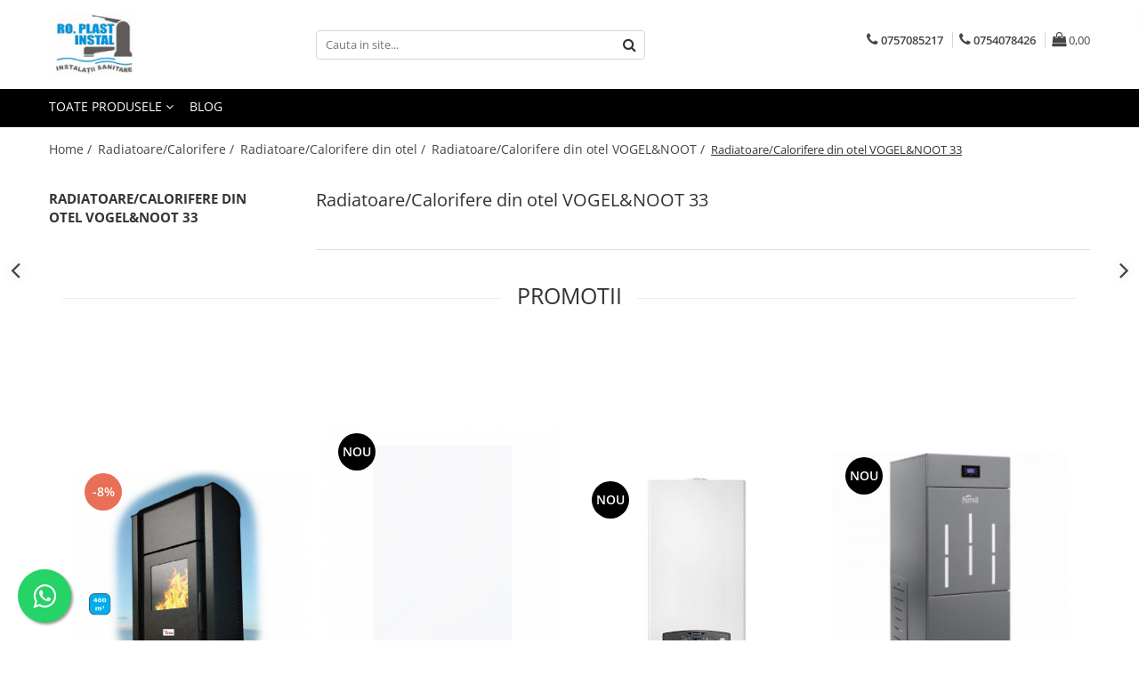

--- FILE ---
content_type: text/html; charset=UTF-8
request_url: https://www.totulpentruinstalatii.ro/radiatoare-din-otel-vogel-noot-33
body_size: 37567
content:
<!DOCTYPE html>

<html lang="ro-ro">

	<head>
		<meta charset="UTF-8">

		<script src="https://gomagcdn.ro/themes/fashion/js/lazysizes.min.js?v=10181343-4.242" async=""></script>

		<script>
			function g_js(callbk){typeof callbk === 'function' ? window.addEventListener("DOMContentLoaded", callbk, false) : false;}
		</script>

					<link rel="icon" sizes="48x48" href="https://gomagcdn.ro/domains/totulpentruinstalatii.ro/files/favicon/favicon8738.png">
			<link rel="apple-touch-icon" sizes="180x180" href="https://gomagcdn.ro/domains/totulpentruinstalatii.ro/files/favicon/favicon8738.png">
		
		<style>
			/*body.loading{overflow:hidden;}
			body.loading #wrapper{opacity: 0;visibility: hidden;}
			body #wrapper{opacity: 1;visibility: visible;transition:all .1s ease-out;}*/

			.main-header .main-menu{min-height:43px;}
			.-g-hide{visibility:hidden;opacity:0;}

					</style>
		
		<link rel="preconnect" href="https://gomagcdn.ro"><link rel="dns-prefetch" href="https://fonts.googleapis.com" /><link rel="dns-prefetch" href="https://fonts.gstatic.com" /><link rel="dns-prefetch" href="https://connect.facebook.net" /><link rel="dns-prefetch" href="https://www.facebook.com" /><link rel="dns-prefetch" href="https://www.googletagmanager.com" /><link rel="dns-prefetch" href="https://analytics.tiktok.com" /><link rel="dns-prefetch" href="https://googleads.g.doubleclick.net" />

		
		<link rel="preload" href="https://gomagcdn.ro/themes/fashion/js/plugins.js?v=10181343-4.242" as="script">

		
					<link rel="preload" href="https://www.totulpentruinstalatii.ro/theme/default.js?v=41589220940" as="script">
				
		<link rel="preload" href="https://gomagcdn.ro/themes/fashion/js/dev.js?v=10181343-4.242" as="script">

		
					<link rel="stylesheet" href="https://gomagcdn.ro/themes/fashion/css/main-min.css?v=10181343-4.242-1" data-values='{"blockScripts": "1"}'>
		
					<link rel="stylesheet" href="https://www.totulpentruinstalatii.ro/theme/default.css?v=41589220940">
		
						<link rel="stylesheet" href="https://gomagcdn.ro/themes/fashion/css/dev-style.css?v=10181343-4.242-1">
		
		
		
		<link rel="alternate" hreflang="x-default" href="https://www.totulpentruinstalatii.ro/radiatoare-din-otel-vogel-noot-33">
									<!-- Google tag (gtag.js) -->
<script async src="https://www.googletagmanager.com/gtag/js?id=AW-967044795"></script>
<script>
  window.dataLayer = window.dataLayer || [];
  function gtag(){dataLayer.push(arguments);}
  gtag('js', new Date());

  gtag('config', 'AW-967044795');
</script><script>(function(w,d,s,l,i){w[l]=w[l]||[];w[l].push({'gtm.start':
new Date().getTime(),event:'gtm.js'});var f=d.getElementsByTagName(s)[0],
j=d.createElement(s),dl=l!='dataLayer'?'&l='+l:'';j.async=true;j.src=
'https://www.googletagmanager.com/gtm.js?id='+i+dl;f.parentNode.insertBefore(j,f);
})(window,document,'script','dataLayer','GTM-PG3WLB2');</script>					
		<meta name="expires" content="never">
		<meta name="revisit-after" content="1 days">
					<meta name="author" content="Gomag">
				<title>Radiatoare din otel VOGEL&NOOT 33</title>


					<meta name="robots" content="index,follow" />
						
		<meta name="description" content="Radiatoare/Calorifere din otel VOGEL&NOOT 33">
		<meta class="viewport" name="viewport" content="width=device-width, initial-scale=1.0, user-scalable=no">
							<meta property="og:description" content="Radiatoare/Calorifere din otel VOGEL&NOOT 33"/>
							<meta property="og:image" content="https://www.totulpentruinstalatii.ro/domains/totulpentruinstalatii.ro/files/company/og-image6946.jpg"/>
															<link rel="canonical" href="https://www.totulpentruinstalatii.ro/radiatoare-din-otel-vogel-noot-33" />
			<meta property="og:url" content="https://www.totulpentruinstalatii.ro/radiatoare-din-otel-vogel-noot-33"/>
						
		<meta name="distribution" content="Global">
		<meta name="owner" content="www.totulpentruinstalatii.ro">
		<meta name="publisher" content="www.totulpentruinstalatii.ro">
		<meta name="rating" content="General">
		<meta name="copyright" content="Copyright www.totulpentruinstalatii.ro 2026. All rights reserved">
		<link rel="search" href="https://www.totulpentruinstalatii.ro/opensearch.ro.xml" type="application/opensearchdescription+xml" title="Cautare"/>

		
							<script src="https://gomagcdn.ro/themes/fashion/js/jquery-2.1.4.min.js"></script>
			<script defer src="https://gomagcdn.ro/themes/fashion/js/jquery.autocomplete.js?v=20181023"></script>
			<script src="https://gomagcdn.ro/themes/fashion/js/gomag.config.js?v=10181343-4.242"></script>
			<script src="https://gomagcdn.ro/themes/fashion/js/gomag.js?v=10181343-4.242"></script>
		
													<script>
$.Gomag.bind('User/Data/AffiliateMarketing/HideTrafiLeak', function(event, data){

    $('.whatsappfloat').remove();
});
</script><script>	
	$(document).ready(function(){
		
		$(document).on('click', $GomagConfig.cartSummaryItemRemoveButton, function() {
			var productId = $(this).attr("data-product");
			var productSku = $(this).attr("data-productsku");
			var productPrice = $(this).attr("data-productprice");
			var productQty = $(this).attr("data-qty");
			
			gtag('event', 'remove_from_cart', {
					send_to	: 'AW-967044795',
					value	: parseFloat(productQty) * parseFloat(productPrice),
					items:[{
						id		: productSku,
						quantity: productQty,
						price	: productPrice		 
				}]
			})
			
		})
	
		$(document).on('click', $GomagConfig.checkoutItemRemoveButton, function() {
			
			var itemKey = $(this).attr('id').replace('__checkoutItemRemove','');
			var productId = $(this).data("product");
			var productSku = $(this).attr("productsku");
			var productPrice = $(this).attr("productprice");
			var productQty = $('#quantityToAdd_'+itemKey).val();
			
			gtag('event', 'remove_from_cart', {
				send_to	: 'AW-967044795',
				value	: parseFloat(productQty) * parseFloat(productPrice),
				items	:[{
					id		: productSku,
					quantity: productQty,
					price	: productPrice
				}]
			})
			
		})
	});		
	
</script>
<!-- Global site tag (gtag.js) - Google Analytics -->
<script async src="https://www.googletagmanager.com/gtag/js?id=G-5Z3Y5PDF89"></script>
	<script>
 window.dataLayer = window.dataLayer || [];
  function gtag(){dataLayer.push(arguments);}
    var cookieValue = '';
  var name = 'g_c_consent' + "=";
  var decodedCookie = decodeURIComponent(document.cookie);
  var ca = decodedCookie.split(';');
  for(var i = 0; i <ca.length; i++) {
	var c = ca[i];
	while (c.charAt(0) == ' ') {
	  c = c.substring(1);
	}
	if (c.indexOf(name) == 0) {
	  cookieValue = c.substring(name.length, c.length);
	}
  }



if(cookieValue == ''){
	gtag('consent', 'default', {
	  'ad_storage': 'denied',
	  'ad_user_data': 'denied',
	  'ad_personalization': 'denied',
	  'analytics_storage': 'denied',
	  'personalization_storage': 'denied',
	  'functionality_storage': 'denied',
	  'security_storage': 'denied'
	});
	} else if(cookieValue != '-1'){


			gtag('consent', 'default', {
			'ad_storage': 'granted',
			'ad_user_data': 'granted',
			'ad_personalization': 'granted',
			'analytics_storage': 'granted',
			'personalization_storage': 'granted',
			'functionality_storage': 'granted',
			'security_storage': 'granted'
		});
	} else {
	 gtag('consent', 'default', {
		  'ad_storage': 'denied',
		  'ad_user_data': 'denied',
		  'ad_personalization': 'denied',
		  'analytics_storage': 'denied',
			'personalization_storage': 'denied',
			'functionality_storage': 'denied',
			'security_storage': 'denied'
		});

		 }
</script>
<script>

	
  gtag('js', new Date());

 
$.Gomag.bind('Cookie/Policy/Consent/Denied', function(){
	gtag('consent', 'update', {
		  'ad_storage': 'denied',
		  'ad_user_data': 'denied',
		  'ad_personalization': 'denied',
		  'analytics_storage': 'denied',
			'personalization_storage': 'denied',
			'functionality_storage': 'denied',
			'security_storage': 'denied'
		});
		})
$.Gomag.bind('Cookie/Policy/Consent/Granted', function(){
	gtag('consent', 'update', {
		  'ad_storage': 'granted',
		  'ad_user_data': 'granted',
		  'ad_personalization': 'granted',
		  'analytics_storage': 'granted',
			'personalization_storage': 'granted',
			'functionality_storage': 'granted',
			'security_storage': 'granted'
		});
		})
  gtag('config', 'G-5Z3Y5PDF89', {allow_enhanced_conversions: true });
</script>
<script>
	function gaBuildProductVariant(product)
	{
		let _return = '';
		if(product.version != undefined)
		{
			$.each(product.version, function(i, a){
				_return += (_return == '' ? '' : ', ')+a.value;
			})
		}
		return _return;
	}

</script>
<script>
	$.Gomag.bind('Product/Add/To/Cart/After/Listing', function gaProductAddToCartLV4(event, data) {
		if(data.product !== undefined) {
			var gaProduct = false;
			if(typeof(gaProducts) != 'undefined' && gaProducts[data.product.id] != undefined)
			{
				gaProduct = gaProducts[data.product.id];

			}

			if(gaProduct == false)
			{
				gaProduct = {};
				gaProduct.item_id = data.product.id;
				gaProduct.currency = data.product.currency ? (String(data.product.currency).toLowerCase() == 'lei' ? 'RON' : data.product.currency) : 'RON';
				gaProduct.item_name =  data.product.sku ;
				gaProduct.item_variant= gaBuildProductVariant(data.product);
				gaProduct.item_brand = data.product.brand;
				gaProduct.item_category = data.product.category;

			}

			gaProduct.price = parseFloat(data.product.price).toFixed(2);
			gaProduct.quantity = data.product.productQuantity;
			gtag("event", "add_to_cart", {
				currency: gaProduct.currency,
				value: parseFloat(gaProduct.price) * parseFloat(gaProduct.quantity),
				items: [
					gaProduct
				]
			});

		}
	})
	$.Gomag.bind('Product/Add/To/Cart/After/Details', function gaProductAddToCartDV4(event, data){

		if(data.product !== undefined){

			var gaProduct = false;
			if(
				typeof(gaProducts) != 'undefined'
				&&
				gaProducts[data.product.id] != undefined
			)
			{
				var gaProduct = gaProducts[data.product.id];
			}

			if(gaProduct == false)
			{
				gaProduct = {};
				gaProduct.item_id = data.product.id;
				gaProduct.currency = data.product.currency ? (String(data.product.currency).toLowerCase() == 'lei' ? 'RON' : data.product.currency) : 'RON';
				gaProduct.item_name =  data.product.sku ;
				gaProduct.item_variant= gaBuildProductVariant(data.product);
				gaProduct.item_brand = data.product.brand;
				gaProduct.item_category = data.product.category;

			}

			gaProduct.price = parseFloat(data.product.price).toFixed(2);
			gaProduct.quantity = data.product.productQuantity;


			gtag("event", "add_to_cart", {
			  currency: gaProduct.currency,
			  value: parseFloat(gaProduct.price) * parseFloat(gaProduct.quantity),
			  items: [
				gaProduct
			  ]
			});
        }

	})
	 $.Gomag.bind('Product/Remove/From/Cart', function gaProductRemovedFromCartV4(event, data){
		var envData = $.Gomag.getEnvData();
		var products = envData.products;

		if(data.data.product !== undefined && products[data.data.product] !== undefined){


			var dataProduct = products[data.data.product];


			gaProduct = {};
			gaProduct.item_id = dataProduct.id;

			gaProduct.item_name =   dataProduct.sku ;
			gaProduct.currency = dataProduct.currency ? (String(dataProduct.currency).toLowerCase() == 'lei' ? 'RON' : dataProduct.currency) : 'RON';
			gaProduct.item_category = dataProduct.category;
			gaProduct.item_brand = dataProduct.brand;
			gaProduct.price = parseFloat(dataProduct.price).toFixed(2);
			gaProduct.quantity = data.data.quantity;
			gaProduct.item_variant= gaBuildProductVariant(dataProduct);
			gtag("event", "remove_from_cart", {
			  currency: gaProduct.currency,
			  value: parseFloat(gaProduct.price) * parseFloat(gaProduct.quantity),
			  items: [
				gaProduct
			  ]
			});
        }

	});

	 $.Gomag.bind('Cart/Quantity/Update', function gaCartQuantityUpdateV4(event, data){
		var envData = $.Gomag.getEnvData();
		var products = envData.products;
		if(!data.data.finalQuantity || !data.data.initialQuantity)
		{
			return false;
		}
		var dataProduct = products[data.data.product];
		if(dataProduct == undefined)
		{
			return false;
		}

		gaProduct = {};
		gaProduct.item_id = dataProduct.id;
		gaProduct.currency = dataProduct.currency ? (String(dataProduct.currency).toLowerCase() == 'lei' ? 'RON' : dataProduct.currency) : 'RON';
		gaProduct.item_name =  dataProduct.sku ;

		gaProduct.item_category = dataProduct.category;
		gaProduct.item_brand = dataProduct.brand;
		gaProduct.price = parseFloat(dataProduct.price).toFixed(2);
		gaProduct.item_variant= gaBuildProductVariant(dataProduct);
		if(parseFloat(data.data.initialQuantity) < parseFloat(data.data.finalQuantity))
		{
			var quantity = parseFloat(data.data.finalQuantity) - parseFloat(data.data.initialQuantity);
			gaProduct.quantity = quantity;

			gtag("event", "add_to_cart", {
			  currency: gaProduct.currency,
			  value: parseFloat(gaProduct.price) * parseFloat(gaProduct.quantity),
			  items: [
				gaProduct
			  ]
			});
		}
		else if(parseFloat(data.data.initialQuantity) > parseFloat(data.data.finalQuantity))
		{
			var quantity = parseFloat(data.data.initialQuantity) - parseFloat(data.data.finalQuantity);
			gaProduct.quantity = quantity;
			gtag("event", "remove_from_cart", {
			  currency: gaProduct.currency,
			  value: parseFloat(gaProduct.price) * parseFloat(gaProduct.quantity),
			  items: [
				gaProduct
			  ]
			});
		}

	});

</script>
<script>
!function (w, d, t) {
  w.TiktokAnalyticsObject=t;var ttq=w[t]=w[t]||[];ttq.methods=["page","track","identify","instances","debug","on","off","once","ready","alias","group","enableCookie","disableCookie","holdConsent","revokeConsent","grantConsent"],ttq.setAndDefer=function(t,e){t[e]=function(){t.push([e].concat(Array.prototype.slice.call(arguments,0)))}};for(var i=0;i<ttq.methods.length;i++)ttq.setAndDefer(ttq,ttq.methods[i]);ttq.instance=function(t){for(
var e=ttq._i[t]||[],n=0;n<ttq.methods.length;n++)ttq.setAndDefer(e,ttq.methods[n]);return e},ttq.load=function(e,n){var r="https://analytics.tiktok.com/i18n/pixel/events.js",o=n&&n.partner;ttq._i=ttq._i||{},ttq._i[e]=[],ttq._i[e]._u=r,ttq._t=ttq._t||{},ttq._t[e]=+new Date,ttq._o=ttq._o||{},ttq._o[e]=n||{};n=document.createElement("script")
;n.type="text/javascript",n.async=!0,n.src=r+"?sdkid="+e+"&lib="+t;e=document.getElementsByTagName("script")[0];e.parentNode.insertBefore(n,e)};


  ttq.load('CPQJ4DJC77UA4KP5UMN0');
  ttq.page();
}(window, document, 'ttq');
</script><script>
function gmsc(name, value)
{
	if(value != undefined && value)
	{
		var expires = new Date();
		expires.setTime(expires.getTime() + parseInt(3600*24*1000*90));
		document.cookie = encodeURIComponent(name) + "=" + encodeURIComponent(value) + '; expires='+ expires.toUTCString() + "; path=/";
	}
}
let gmqs = window.location.search;
let gmup = new URLSearchParams(gmqs);
gmsc('g_sc', gmup.get('shop_campaign'));
gmsc('shop_utm_campaign', gmup.get('utm_campaign'));
gmsc('shop_utm_medium', gmup.get('utm_medium'));
gmsc('shop_utm_source', gmup.get('utm_source'));
</script><!-- Facebook Pixel Code -->
				<script>
				!function(f,b,e,v,n,t,s){if(f.fbq)return;n=f.fbq=function(){n.callMethod?
				n.callMethod.apply(n,arguments):n.queue.push(arguments)};if(!f._fbq)f._fbq=n;
				n.push=n;n.loaded=!0;n.version="2.0";n.queue=[];t=b.createElement(e);t.async=!0;
				t.src=v;s=b.getElementsByTagName(e)[0];s.parentNode.insertBefore(t,s)}(window,
				document,"script","//connect.facebook.net/en_US/fbevents.js");

				fbq("init", "1605940279591625");
				fbq("track", "PageView");</script>
				<!-- End Facebook Pixel Code -->
				<script>
				$.Gomag.bind('User/Ajax/Data/Loaded', function(event, data){
					if(data != undefined && data.data != undefined)
					{
						var eventData = data.data;
						if(eventData.facebookUserData != undefined)
						{
							$('body').append(eventData.facebookUserData);
						}
					}
				})
				</script>
				<meta name="facebook-domain-verification" content="7oajk3emi4zr3v6fxul7fnhvogm1wc" /><script>
	$.Gomag.bind('Product/Add/To/Cart/After/Listing', function(event, data){
		if(data.product !== undefined){
			gtag('event', 'add_to_cart', {
				send_to	: 'AW-967044795',
				value	: parseFloat(data.product.productQuantity) * parseFloat(data.product.price),
				items	:[{
					id		: data.product.sku,
					name	: data.product.name,
					brand	: data.product.brand,
					category: data.product.category,
					quantity: data.product.productQuantity,
					price	: data.product.price
				 
			}]
		   })
        }
	})
	$.Gomag.bind('Product/Add/To/Cart/After/Details', function(event, data){
		
		if(data.product !== undefined){
			gtag('event', 'add_to_cart', {
				send_to: 'AW-967044795',
				value: parseFloat(data.product.productQuantity) * parseFloat(data.product.price),
				items: [{
					id: data.product.sku,
					name		: data.product.name,
					brand		: data.product.brand,
					category	: data.product.category,
					quantity	: data.product.productQuantity,
					price		: data.product.price
				}]	
			})
		}
	})
   
</script><meta property="fb:app_id"                       content="246836162159058" />
<meta property="og:type"                         content="website" />
	<meta property="og:title"                        content="Magazin instalatii termice & sanitare - Totulpentruinstalatii.ro" />
<meta name="google-site-verification" content="sQRzgYC6h5bquEanUqm8FurfvFEtBNq2HtZESofT-5s" />					
		
	</head>

	<body class="" style="">

		<script >
			function _addCss(url, attribute, value, loaded){
				var _s = document.createElement('link');
				_s.rel = 'stylesheet';
				_s.href = url;
				_s.type = 'text/css';
				if(attribute)
				{
					_s.setAttribute(attribute, value)
				}
				if(loaded){
					_s.onload = function(){
						var dom = document.getElementsByTagName('body')[0];
						//dom.classList.remove('loading');
					}
				}
				var _st = document.getElementsByTagName('link')[0];
				_st.parentNode.insertBefore(_s, _st);
			}
			//_addCss('https://fonts.googleapis.com/css2?family=Open+Sans:ital,wght@0,300;0,400;0,600;0,700;1,300;1,400&display=swap');
			_addCss('https://gomagcdn.ro/themes/_fonts/Open-Sans.css');

		</script>
		<script>
				/*setTimeout(
				  function()
				  {
				   document.getElementsByTagName('body')[0].classList.remove('loading');
				  }, 1000);*/
		</script>
									<noscript><iframe src="https://www.googletagmanager.com/ns.html?id=GTM-PG3WLB2"
height="0" width="0" style="display:none;visibility:hidden"></iframe></noscript>					
					<div id="fb-root"></div>
						<script >
			window.fbAsyncInit = function() {
			FB.init({
			appId : '588422618465740',
			autoLogAppEvents : true,
			xfbml : true,
			version : 'v12.0'
			});
			};
			</script>
			<script async defer crossorigin="anonymous" src="https://connect.facebook.net/ro_RO/sdk.js"></script>
					
		<div id="wrapper">
			<!-- BLOCK:8765bbb972a85cbe0ebe48e304065ca4 start -->
<div id="_cartSummary" class="hide"></div>

<script >
	$(document).ready(function() {

		$(document).on('keypress', '.-g-input-loader', function(){
			$(this).addClass('-g-input-loading');
		})

		$.Gomag.bind('Product/Add/To/Cart/After', function(eventResponse, properties)
		{
									var data = JSON.parse(properties.data);
			$('.q-cart').html(data.quantity);
			if(parseFloat(data.quantity) > 0)
			{
				$('.q-cart').removeClass('hide');
			}
			else
			{
				$('.q-cart').addClass('hide');
			}
			$('.cartPrice').html(data.subtotal + ' ' + data.currency);
			$('.cartProductCount').html(data.quantity);


		})
		$('#_cartSummary').on('updateCart', function(event, cart) {
			var t = $(this);

			$.get('https://www.totulpentruinstalatii.ro/cart-update', {
				cart: cart
			}, function(data) {

				$('.q-cart').html(data.quantity);
				if(parseFloat(data.quantity) > 0)
				{
					$('.q-cart').removeClass('hide');
				}
				else
				{
					$('.q-cart').addClass('hide');
				}
				$('.cartPrice').html(data.subtotal + ' ' + data.currency);
				$('.cartProductCount').html(data.quantity);
			}, 'json');
			window.ga = window.ga || function() {
				(ga.q = ga.q || []).push(arguments)
			};
			ga('send', 'event', 'Buton', 'Click', 'Adauga_Cos');
		});

		if(window.gtag_report_conversion) {
			$(document).on("click", 'li.phone-m', function() {
				var phoneNo = $('li.phone-m').children( "a").attr('href');
				gtag_report_conversion(phoneNo);
			});

		}

	});
</script>



<header class="main-header container-bg clearfix" data-block="headerBlock">
	<div class="discount-tape container-h full -g-hide" id="_gomagHellobar"></div>

		
	<div class="top-head-bg container-h full">

		<div class="top-head container-h">
			<div class="row">
				<div class="col-md-3 col-sm-3 col-xs-5 logo-h">
					
	<a href="https://www.totulpentruinstalatii.ro" id="logo" data-pageId="2">
		<img src="https://gomagcdn.ro/domains/totulpentruinstalatii.ro/files/company/logo9564.png" fetchpriority="high" class="img-responsive" alt="Magazin online de instalatii sanitare si centrale termice" title="Magazin online de instalatii sanitare si centrale termice" width="200" height="50" style="width:auto;">
	</a>
				</div>
				<div class="col-md-4 col-sm-4 col-xs-7 main search-form-box">
					
<form name="search-form" class="search-form" action="https://www.totulpentruinstalatii.ro/produse" id="_searchFormMainHeader">

	<input id="_autocompleteSearchMainHeader" name="c" class="input-placeholder -g-input-loader" type="text" placeholder="Cauta in site..." aria-label="Search"  value="">
	<button id="_doSearch" class="search-button" aria-hidden="true">
		<i class="fa fa-search" aria-hidden="true"></i>
	</button>

				<script >
			$(document).ready(function() {

				$('#_autocompleteSearchMainHeader').autocomplete({
					serviceUrl: 'https://www.totulpentruinstalatii.ro/autocomplete',
					minChars: 2,
					deferRequestBy: 700,
					appendTo: '#_searchFormMainHeader',
					width: parseInt($('#_doSearch').offset().left) - parseInt($('#_autocompleteSearchMainHeader').offset().left),
					formatResult: function(suggestion, currentValue) {
						return suggestion.value;
					},
					onSelect: function(suggestion) {
						$(this).val(suggestion.data);
					},
					onSearchComplete: function(suggestion) {
						$(this).removeClass('-g-input-loading');
					}
				});
				$(document).on('click', '#_doSearch', function(e){
					e.preventDefault();
					if($('#_autocompleteSearchMainHeader').val() != '')
					{
						$('#_searchFormMainHeader').submit();
					}
				})
			});
		</script>
	

</form>
				</div>
				<div class="col-md-5 col-sm-5 acount-section">
					
<ul>
	<li class="search-m hide">
		<a href="#" class="-g-no-url" aria-label="Cauta in site..." data-pageId="">
			<i class="fa fa-search search-open" aria-hidden="true"></i>
			<i style="display:none" class="fa fa-times search-close" aria-hidden="true"></i>
		</a>
	</li>
	<li class="-g-user-icon -g-user-icon-empty">
			
	</li>
	
				<li class="contact-header">
			<a href="tel:0757085217" aria-label="Contacteaza-ne" data-pageId="3">
				<i class="fa fa-phone" aria-hidden="true"></i>
									<span class="count-phone">1</span>
								<span>0757085217</span>
			</a>
		</li>
				<li class="contact-header -g-contact-phone2">
			<a href="tel:0754078426" aria-label="Contacteaza-ne" data-pageId="3">
				<i class="fa fa-phone" aria-hidden="true"></i>
				<span class="count-phone">2</span>
				<span>0754078426</span>
			</a>
		</li>
		<li class="wishlist-header hide">
		<a href="https://www.totulpentruinstalatii.ro/wishlist" aria-label="Wishlist" data-pageId="28">
			<span class="-g-wishlist-product-count -g-hide"></span>
			<i class="fa fa-heart-o" aria-hidden="true"></i>
			<span class="">Favorite</span>
		</a>
	</li>
	<li class="cart-header-btn cart">
		<a class="cart-drop _showCartHeader" href="https://www.totulpentruinstalatii.ro/cos-de-cumparaturi" aria-label="Cos de cumparaturi">
			<span class="q-cart hide">0</span>
			<i class="fa fa-shopping-bag" aria-hidden="true"></i>
			<span class="count cartPrice">0,00
				
			</span>
		</a>
					<div class="cart-dd  _cartShow cart-closed"></div>
			</li>

	</ul>

	<script>
		$(document).ready(function() {
			//Cart
							$('.cart').mouseenter(function() {
					$.Gomag.showCartSummary('div._cartShow');
				}).mouseleave(function() {
					$.Gomag.hideCartSummary('div._cartShow');
					$('div._cartShow').removeClass('cart-open');
				});
						$(document).on('click', '.dropdown-toggle', function() {
				window.location = $(this).attr('href');
			})
		})
	</script>

				</div>
			</div>
		</div>
	</div>


<div id="navigation">
	<nav id="main-menu" class="main-menu container-h full clearfix">
		<a href="#" class="menu-trg -g-no-url" title="Produse">
			<span>&nbsp;</span>
		</a>
		
<div class="container-h nav-menu-hh clearfix">

	<!-- BASE MENU -->
	<ul class="
			nav-menu base-menu
			
			
		">

		<li class="all-product-button menu-drop">
			<a class="" href="#mm-2">Toate Produsele <i class="fa fa-angle-down"></i></a>
			<div class="menu-dd">
				

	<ul class="FH">
			
		<li class="ifDrop __GomagMM ">
							<a
					href="https://www.totulpentruinstalatii.ro/centrale-termice-si-cazane"
					class="  "
					rel="  "
					
					title="Centrale Termice si Cazane"
					data-Gomag='{"image":"https:\/\/gomagcdn.ro\/domains\/totulpentruinstalatii.ro\/files\/category\/original\/maktek_prd_2393_pic_40504728.png"}'
					data-block-name="mainMenuD0"
					data-pageId= "80"
					data-block="mainMenuD">
											<span class="list">Centrale Termice si Cazane</span>
						<i class="fa fa-angle-right"></i>
				</a>

										<ul class="drop-list clearfix w100">
															<li class="image">
																	</li>
																																						<li class="fl">
										<div class="col">
											<p class="title">
												<a
												href="https://www.totulpentruinstalatii.ro/centrale-termice-pe-lemne-si-carbune"
												class="title    "
												rel="  "
												
												title="Centrale Termice si Cazane pe Lemne si Carbune"
												data-Gomag='{"image":"https:\/\/gomagcdn.ro\/domains\/totulpentruinstalatii.ro\/files\/category\/original\/cazan-din-otel-pe-combustibil-solid-ferroli-fsb-pro-n-50-8210577212.webp"}'
												data-block-name="mainMenuD1"
												data-block="mainMenuD"
												data-pageId= "80"
												>
																										Centrale Termice si Cazane pe Lemne si Carbune
												</a>
											</p>
																																															<a
														href="https://www.totulpentruinstalatii.ro/centrale-combustibil-solid-fara-gazeificare"
														rel="  "
														
														title="Centrale termice pe combustibil solid fara gazeificare"
														class="    "
														data-Gomag='{"image":"https:\/\/gomagcdn.ro\/domains\/totulpentruinstalatii.ro\/files\/category\/original\/cazan-din-otel-pe-combustibil-solid-kesseltech-sb-25-ec-fc-4505-49278804.webp"}'
														data-block-name="mainMenuD2"
														data-block="mainMenuD"
														data-pageId=""
													>
																												<i class="fa fa-angle-right"></i>
														<span>Centrale termice pe combustibil solid fara gazeificare</span>
													</a>
																									<a
														href="https://www.totulpentruinstalatii.ro/centrale-combustibil-solid-cu-gazeificare"
														rel="  "
														
														title="Centrale termice combustibil solid cu gazeificare"
														class="    "
														data-Gomag='{"image":"https:\/\/gomagcdn.ro\/domains\/totulpentruinstalatii.ro\/files\/category\/original\/dpx-4928-79993347.webp"}'
														data-block-name="mainMenuD2"
														data-block="mainMenuD"
														data-pageId=""
													>
																												<i class="fa fa-angle-right"></i>
														<span>Centrale termice combustibil solid cu gazeificare</span>
													</a>
																									<a
														href="https://www.totulpentruinstalatii.ro/pachet-centrale-termice-si-cazane-pe-lemne-si-carbune"
														rel="  "
														
														title="Pachet centrale termice si cazane pe lemne si carbune"
														class="    "
														data-Gomag='{"image":"https:\/\/gomagcdn.ro\/domains\/totulpentruinstalatii.ro\/files\/category\/original\/pachet ferroli+puffer1497.jpg"}'
														data-block-name="mainMenuD2"
														data-block="mainMenuD"
														data-pageId=""
													>
																												<i class="fa fa-angle-right"></i>
														<span>Pachet centrale termice si cazane pe lemne si carbune</span>
													</a>
																									<a
														href="https://www.totulpentruinstalatii.ro/cazane-combustibil-solid-accesorii-cazane"
														rel="  "
														
														title="Accesorii cazane"
														class="    "
														data-Gomag='{"image":"https:\/\/gomagcdn.ro\/domains\/totulpentruinstalatii.ro\/files\/category\/original\/pompa-de-circulatie-ferro-25-60-130-gpa-ii-1212027120.webp"}'
														data-block-name="mainMenuD2"
														data-block="mainMenuD"
														data-pageId=""
													>
																												<i class="fa fa-angle-right"></i>
														<span>Accesorii cazane</span>
													</a>
																							
										</div>
									</li>
																																<li class="fl">
										<div class="col">
											<p class="title">
												<a
												href="https://www.totulpentruinstalatii.ro/centrale-termice-pe-gaz"
												class="title    "
												rel="  "
												
												title="Centrale Termice pe Gaz"
												data-Gomag='{"image":"https:\/\/gomagcdn.ro\/domains\/totulpentruinstalatii.ro\/files\/category\/original\/alteas one9347.jpg"}'
												data-block-name="mainMenuD1"
												data-block="mainMenuD"
												data-pageId= "80"
												>
																										Centrale Termice pe Gaz
												</a>
											</p>
																																															<a
														href="https://www.totulpentruinstalatii.ro/centrale-termice-pe-gaz-in-condensare-si-clasice"
														rel="  "
														
														title="Centrale Termice pe gaz in condensare si clasice"
														class="    "
														data-Gomag='{"image":"https:\/\/gomagcdn.ro\/domains\/totulpentruinstalatii.ro\/files\/category\/original\/alteas one8181.jpg"}'
														data-block-name="mainMenuD2"
														data-block="mainMenuD"
														data-pageId=""
													>
																												<i class="fa fa-angle-right"></i>
														<span>Centrale Termice pe gaz in condensare si clasice</span>
													</a>
																									<a
														href="https://www.totulpentruinstalatii.ro/pachet-centrale"
														rel="  "
														
														title="Pachet Centrale Termice"
														class="    "
														data-Gomag='{"image":"https:\/\/gomagcdn.ro\/domains\/totulpentruinstalatii.ro\/files\/category\/original\/pachet alteas one4649.jpg"}'
														data-block-name="mainMenuD2"
														data-block="mainMenuD"
														data-pageId=""
													>
																												<i class="fa fa-angle-right"></i>
														<span>Pachet Centrale Termice</span>
													</a>
																									<a
														href="https://www.totulpentruinstalatii.ro/instante-pe-gaz-natural-si-gpl"
														rel="  "
														
														title="Instant pe gaz natural si GPL"
														class="    "
														data-Gomag='{"image":"https:\/\/gomagcdn.ro\/domains\/totulpentruinstalatii.ro\/files\/category\/original\/zefiro_eco_pliant8734.jpg"}'
														data-block-name="mainMenuD2"
														data-block="mainMenuD"
														data-pageId=""
													>
																												<i class="fa fa-angle-right"></i>
														<span>Instant pe gaz natural si GPL</span>
													</a>
																									<a
														href="https://www.totulpentruinstalatii.ro/accesorii-centrale-pe-gaz"
														rel="  "
														
														title="Accesorii centrale pe GAZ si GPL"
														class="    "
														data-Gomag='{"image":"https:\/\/gomagcdn.ro\/domains\/totulpentruinstalatii.ro\/files\/category\/original\/mini-centralina-gpl-2-butelii-7-kg-cu-manometru-si_4505_5_16382556658393.jpg"}'
														data-block-name="mainMenuD2"
														data-block="mainMenuD"
														data-pageId=""
													>
																												<i class="fa fa-angle-right"></i>
														<span>Accesorii centrale pe GAZ si GPL</span>
													</a>
																							
										</div>
									</li>
																																<li class="fl">
										<div class="col">
											<p class="title">
												<a
												href="https://www.totulpentruinstalatii.ro/centrale-termice-si-cazane-pe-peleti"
												class="title    "
												rel="  "
												
												title="Centrale Termice/Cazane pe peleti"
												data-Gomag='{"image":"https:\/\/gomagcdn.ro\/domains\/totulpentruinstalatii.ro\/files\/category\/original\/cazan-pe-peletilemn-pelling-35-maxi-rezervor-dreapta-00035md-4511-33017958.jpg"}'
												data-block-name="mainMenuD1"
												data-block="mainMenuD"
												data-pageId= "80"
												>
																										Centrale Termice/Cazane pe peleti
												</a>
											</p>
																																															<a
														href="https://www.totulpentruinstalatii.ro/cazan-peleti-alfaplam"
														rel="  "
														
														title="Centrala Termica pe peleti Alfa Plam"
														class="    "
														data-Gomag='{"image":"https:\/\/gomagcdn.ro\/domains\/totulpentruinstalatii.ro\/files\/category\/original\/110195-344.jpg"}'
														data-block-name="mainMenuD2"
														data-block="mainMenuD"
														data-pageId=""
													>
																												<i class="fa fa-angle-right"></i>
														<span>Centrala Termica pe peleti Alfa Plam</span>
													</a>
																									<a
														href="https://www.totulpentruinstalatii.ro/cazan-pe-peleti-thermolux"
														rel="  "
														
														title="Centrala termica pe peleti THERMOFLUX"
														class="    "
														data-Gomag='{"image":"https:\/\/gomagcdn.ro\/domains\/totulpentruinstalatii.ro\/files\/category\/original\/cazan-pe-peletilemn-pelling-25-maxi-rezervor-dreapta-00025md2615.jpg"}'
														data-block-name="mainMenuD2"
														data-block="mainMenuD"
														data-pageId=""
													>
																												<i class="fa fa-angle-right"></i>
														<span>Centrala termica pe peleti THERMOFLUX</span>
													</a>
																									<a
														href="https://www.totulpentruinstalatii.ro/centrale-termice-peleti-ferroli-biopellet-tech"
														rel="  "
														
														title="Centrale termice peleti FERROLI"
														class="    "
														data-Gomag='{"image":"https:\/\/gomagcdn.ro\/domains\/totulpentruinstalatii.ro\/files\/category\/original\/109371-368.jpg"}'
														data-block-name="mainMenuD2"
														data-block="mainMenuD"
														data-pageId=""
													>
																												<i class="fa fa-angle-right"></i>
														<span>Centrale termice peleti FERROLI</span>
													</a>
																									<a
														href="https://www.totulpentruinstalatii.ro/cazan-peleti-kepo"
														rel="  "
														
														title="Centrale Termice pe peleti KEPO"
														class="    "
														data-Gomag='{"image":"https:\/\/gomagcdn.ro\/domains\/totulpentruinstalatii.ro\/files\/category\/original\/110181-158.jpg"}'
														data-block-name="mainMenuD2"
														data-block="mainMenuD"
														data-pageId=""
													>
																												<i class="fa fa-angle-right"></i>
														<span>Centrale Termice pe peleti KEPO</span>
													</a>
																									<a
														href="https://www.totulpentruinstalatii.ro/cazane-peleti-compacte-termolife"
														rel="  "
														
														title="Centrale/Termoseminee termice pe peleti compacte Termolife"
														class="    "
														data-Gomag='{"image":"https:\/\/gomagcdn.ro\/domains\/totulpentruinstalatii.ro\/files\/category\/original\/110271-560.jpg"}'
														data-block-name="mainMenuD2"
														data-block="mainMenuD"
														data-pageId=""
													>
																												<i class="fa fa-angle-right"></i>
														<span>Centrale/Termoseminee termice pe peleti compacte Termolife</span>
													</a>
																							
										</div>
									</li>
																																<li class="fl">
										<div class="col">
											<p class="title">
												<a
												href="https://www.totulpentruinstalatii.ro/centrale-termice-electrice"
												class="title    "
												rel="  "
												
												title="Centrale termice electrice"
												data-Gomag='{"image":"https:\/\/gomagcdn.ro\/domains\/totulpentruinstalatii.ro\/files\/category\/original\/centrala-electrica-ferroli-tor-24kw-8166687704.webp"}'
												data-block-name="mainMenuD1"
												data-block="mainMenuD"
												data-pageId= "80"
												>
																										Centrale termice electrice
												</a>
											</p>
																						
										</div>
									</li>
																																<li class="fl">
										<div class="col">
											<p class="title">
												<a
												href="https://www.totulpentruinstalatii.ro/convectoare-pe-gaz-si-electrice"
												class="title    "
												rel="  "
												
												title="Convectoare pe gaz si convectoare electrice"
												data-Gomag='{"image":"https:\/\/gomagcdn.ro\/domains\/totulpentruinstalatii.ro\/files\/category\/original\/download6069.jpg"}'
												data-block-name="mainMenuD1"
												data-block="mainMenuD"
												data-pageId= "80"
												>
																										Convectoare pe gaz si convectoare electrice
												</a>
											</p>
																						
										</div>
									</li>
																																<li class="fl">
										<div class="col">
											<p class="title">
												<a
												href="https://www.totulpentruinstalatii.ro/seminee-pe-lemne-si-sobe"
												class="title    "
												rel="  "
												
												title="Seminee si Sobe"
												data-Gomag='{"image":"https:\/\/gomagcdn.ro\/domains\/totulpentruinstalatii.ro\/files\/category\/original\/108521-69.jpg"}'
												data-block-name="mainMenuD1"
												data-block="mainMenuD"
												data-pageId= "80"
												>
																										Seminee si Sobe
												</a>
											</p>
																																															<a
														href="https://www.totulpentruinstalatii.ro/seminee-pe-lemne"
														rel="  "
														
														title="Seminee pe lemne"
														class="    "
														data-Gomag='{"image":"https:\/\/gomagcdn.ro\/domains\/totulpentruinstalatii.ro\/files\/category\/original\/semineu breta8141.jpg"}'
														data-block-name="mainMenuD2"
														data-block="mainMenuD"
														data-pageId=""
													>
																												<i class="fa fa-angle-right"></i>
														<span>Seminee pe lemne</span>
													</a>
																							
										</div>
									</li>
																																<li class="fl">
										<div class="col">
											<p class="title">
												<a
												href="https://www.totulpentruinstalatii.ro/butelie-egalizare"
												class="title    "
												rel="  "
												
												title="Butelie egalizare"
												data-Gomag='{"image":"https:\/\/gomagcdn.ro\/domains\/totulpentruinstalatii.ro\/files\/category\/original\/Untitled111111111111115349.png"}'
												data-block-name="mainMenuD1"
												data-block="mainMenuD"
												data-pageId= "80"
												>
																										Butelie egalizare
												</a>
											</p>
																						
										</div>
									</li>
																													</ul>
									
		</li>
		
		<li class="ifDrop __GomagMM ">
							<a
					href="https://www.totulpentruinstalatii.ro/radiatoare-calorifere"
					class="  "
					rel="  "
					
					title="Radiatoare/Calorifere"
					data-Gomag='{"image":"https:\/\/gomagcdn.ro\/domains\/totulpentruinstalatii.ro\/files\/category\/original\/otel5797.png"}'
					data-block-name="mainMenuD0"
					data-pageId= "80"
					data-block="mainMenuD">
											<span class="list">Radiatoare/Calorifere</span>
						<i class="fa fa-angle-right"></i>
				</a>

										<ul class="drop-list clearfix w100">
															<li class="image">
																	</li>
																																						<li class="fl">
										<div class="col">
											<p class="title">
												<a
												href="https://www.totulpentruinstalatii.ro/radiatoare-calorifere-din-otel"
												class="title    "
												rel="  "
												
												title="Radiatoare/Calorifere din otel"
												data-Gomag='{"image":"https:\/\/gomagcdn.ro\/domains\/totulpentruinstalatii.ro\/files\/category\/original\/otel8568.png"}'
												data-block-name="mainMenuD1"
												data-block="mainMenuD"
												data-pageId= "80"
												>
																										Radiatoare/Calorifere din otel
												</a>
											</p>
																																															<a
														href="https://www.totulpentruinstalatii.ro/radiatoare-calorifere-din-otel-korado"
														rel="  "
														
														title="Radiatoare/Calorifere din otel Korado"
														class="    "
														data-Gomag='{"image":"https:\/\/gomagcdn.ro\/domains\/totulpentruinstalatii.ro\/files\/category\/original\/20019335475.jpg"}'
														data-block-name="mainMenuD2"
														data-block="mainMenuD"
														data-pageId=""
													>
																												<i class="fa fa-angle-right"></i>
														<span>Radiatoare/Calorifere din otel Korado</span>
													</a>
																									<a
														href="https://www.totulpentruinstalatii.ro/radiatoare-calorifere-copa-konvecs"
														rel="  "
														
														title="Radiatoare/Calorifere Copa Konvecs"
														class="    "
														data-Gomag='{"image":"https:\/\/gomagcdn.ro\/domains\/totulpentruinstalatii.ro\/files\/category\/original\/7271_1325_prd2469.png"}'
														data-block-name="mainMenuD2"
														data-block="mainMenuD"
														data-pageId=""
													>
																												<i class="fa fa-angle-right"></i>
														<span>Radiatoare/Calorifere Copa Konvecs</span>
													</a>
																									<a
														href="https://www.totulpentruinstalatii.ro/radiatoare-calorifere-calorifere-din-otel-purmo"
														rel="  "
														
														title="Radiatoare/Calorifere din otel PURMO"
														class="    "
														data-Gomag='{"image":"https:\/\/gomagcdn.ro\/domains\/totulpentruinstalatii.ro\/files\/category\/original\/compact-panels-purmo-outside4127.jpg"}'
														data-block-name="mainMenuD2"
														data-block="mainMenuD"
														data-pageId=""
													>
																												<i class="fa fa-angle-right"></i>
														<span>Radiatoare/Calorifere din otel PURMO</span>
													</a>
																									<a
														href="https://www.totulpentruinstalatii.ro/radiatoare-calorifere-din-otel-calorifer-din-otel-gobe"
														rel="  "
														
														title="Calorifer din otel GOBE"
														class="    "
														data-Gomag='{"image":"https:\/\/gomagcdn.ro\/domains\/totulpentruinstalatii.ro\/files\/category\/original\/110100852779.jpg"}'
														data-block-name="mainMenuD2"
														data-block="mainMenuD"
														data-pageId=""
													>
																												<i class="fa fa-angle-right"></i>
														<span>Calorifer din otel GOBE</span>
													</a>
																									<a
														href="https://www.totulpentruinstalatii.ro/radiator-otel-airfel"
														rel="  "
														
														title="Radiator otel AIRFEL"
														class="    "
														data-Gomag='{"image":"https:\/\/gomagcdn.ro\/domains\/totulpentruinstalatii.ro\/files\/category\/original\/10901_airfel_calorifere_otel_airfel-large6364.jpg"}'
														data-block-name="mainMenuD2"
														data-block="mainMenuD"
														data-pageId=""
													>
																												<i class="fa fa-angle-right"></i>
														<span>Radiator otel AIRFEL</span>
													</a>
																									<a
														href="https://www.totulpentruinstalatii.ro/radiatoare-calorifere-din-otel-kermi-compact"
														rel="  "
														
														title="Radiatoare/Calorifere din otel KERMI COMPACT"
														class="    "
														data-Gomag='{"image":"https:\/\/gomagcdn.ro\/domains\/totulpentruinstalatii.ro\/files\/category\/original\/34kr6606_12459_990_168437413669743069.jpg"}'
														data-block-name="mainMenuD2"
														data-block="mainMenuD"
														data-pageId=""
													>
																												<i class="fa fa-angle-right"></i>
														<span>Radiatoare/Calorifere din otel KERMI COMPACT</span>
													</a>
																									<a
														href="https://www.totulpentruinstalatii.ro/radiatoare-calorifere-brise-heizkorper"
														rel="  "
														
														title="Radiatoare/Calorifere Brise Heizkorper"
														class="    "
														data-Gomag='{"image":"https:\/\/gomagcdn.ro\/domains\/totulpentruinstalatii.ro\/files\/category\/original\/DV_8_6814675_01_4c_RO_201808112146524513.jpg"}'
														data-block-name="mainMenuD2"
														data-block="mainMenuD"
														data-pageId=""
													>
																												<i class="fa fa-angle-right"></i>
														<span>Radiatoare/Calorifere Brise Heizkorper</span>
													</a>
																							
										</div>
									</li>
																																<li class="fl">
										<div class="col">
											<p class="title">
												<a
												href="https://www.totulpentruinstalatii.ro/radiatoare-de-baie-portprosop"
												class="title    "
												rel="  "
												
												title="Radiatoare de baie Portprosop"
												data-Gomag='{"image":"https:\/\/gomagcdn.ro\/domains\/totulpentruinstalatii.ro\/files\/category\/original\/pp9425.jpg"}'
												data-block-name="mainMenuD1"
												data-block="mainMenuD"
												data-pageId= "80"
												>
																										Radiatoare de baie Portprosop
												</a>
											</p>
																																															<a
														href="https://www.totulpentruinstalatii.ro/radiatoare-de-baie-din-otel-drept-profil-rotund"
														rel="  "
														
														title="Radiatoare de Baie din otel - Drept - Profil Rotund"
														class="    "
														data-Gomag='{"image":"https:\/\/gomagcdn.ro\/domains\/totulpentruinstalatii.ro\/files\/category\/original\/pp2328.jpg"}'
														data-block-name="mainMenuD2"
														data-block="mainMenuD"
														data-pageId=""
													>
																												<i class="fa fa-angle-right"></i>
														<span>Radiatoare de Baie din otel - Drept - Profil Rotund</span>
													</a>
																									<a
														href="https://www.totulpentruinstalatii.ro/radiatoare-de-baie-din-otel-curbat-purmo"
														rel="  "
														
														title="RADIATOARE DE BAIE DIN OTEL PURMO"
														class="    "
														data-Gomag='{"image":"https:\/\/gomagcdn.ro\/domains\/totulpentruinstalatii.ro\/files\/category\/original\/IMG_9338 (1).JPG6128.jpg"}'
														data-block-name="mainMenuD2"
														data-block="mainMenuD"
														data-pageId=""
													>
																												<i class="fa fa-angle-right"></i>
														<span>RADIATOARE DE BAIE DIN OTEL PURMO</span>
													</a>
																							
										</div>
									</li>
																																<li class="fl">
										<div class="col">
											<p class="title">
												<a
												href="https://www.totulpentruinstalatii.ro/radiatoare-calorifere-din-aluminiu"
												class="title    "
												rel="  "
												
												title="Radiatoare din aluminiu"
												data-Gomag='{"image":"https:\/\/gomagcdn.ro\/domains\/totulpentruinstalatii.ro\/files\/category\/original\/aluminiu2702.jpg"}'
												data-block-name="mainMenuD1"
												data-block="mainMenuD"
												data-pageId= "80"
												>
																										Radiatoare din aluminiu
												</a>
											</p>
																																															<a
														href="https://www.totulpentruinstalatii.ro/radiatoare-din-aluminiu-vox-extra"
														rel="  "
														
														title="Radiatoare din aluminiu Vox Extra"
														class="    "
														data-Gomag='{"image":"https:\/\/gomagcdn.ro\/domains\/totulpentruinstalatii.ro\/files\/category\/original\/element_aluminiu_vox_extra5567.jpg"}'
														data-block-name="mainMenuD2"
														data-block="mainMenuD"
														data-pageId=""
													>
																												<i class="fa fa-angle-right"></i>
														<span>Radiatoare din aluminiu Vox Extra</span>
													</a>
																									<a
														href="https://www.totulpentruinstalatii.ro/radiatoare-aluminiu-oscar-tondo"
														rel="  "
														
														title="Radiatoare aluminiu OSCAR TONDO"
														class="    "
														data-Gomag='{"image":"https:\/\/gomagcdn.ro\/domains\/totulpentruinstalatii.ro\/files\/category\/original\/baterie_oscar_tondo_5_elem_jpg_1_39179.jpg"}'
														data-block-name="mainMenuD2"
														data-block="mainMenuD"
														data-pageId=""
													>
																												<i class="fa fa-angle-right"></i>
														<span>Radiatoare aluminiu OSCAR TONDO</span>
													</a>
																									<a
														href="https://www.totulpentruinstalatii.ro/radiatoare-condor"
														rel="  "
														
														title="Radiatoare CONDOR"
														class="    "
														data-Gomag='{"image":"https:\/\/gomagcdn.ro\/domains\/totulpentruinstalatii.ro\/files\/category\/original\/radiator-aluminiu-condor-1800-2-elementi-5851649182.webp"}'
														data-block-name="mainMenuD2"
														data-block="mainMenuD"
														data-pageId=""
													>
																												<i class="fa fa-angle-right"></i>
														<span>Radiatoare CONDOR</span>
													</a>
																							
										</div>
									</li>
																																<li class="fl">
										<div class="col">
											<p class="title">
												<a
												href="https://www.totulpentruinstalatii.ro/accesorii-radiatoare"
												class="title    "
												rel="  "
												
												title="Accesorii radiatoare"
												data-Gomag='{"image":"https:\/\/gomagcdn.ro\/domains\/totulpentruinstalatii.ro\/files\/category\/original\/110205-738.jpg"}'
												data-block-name="mainMenuD1"
												data-block="mainMenuD"
												data-pageId= "80"
												>
																										Accesorii radiatoare
												</a>
											</p>
																						
										</div>
									</li>
																																<li class="fl">
										<div class="col">
											<p class="title">
												<a
												href="https://www.totulpentruinstalatii.ro/calorifere-decorative"
												class="title    "
												rel="  "
												
												title="Calorifere decorative"
												data-Gomag='{"image":"https:\/\/gomagcdn.ro\/domains\/totulpentruinstalatii.ro\/files\/category\/original\/verticadmirror_0004_vertical_d_mirror_1800x535b1_ral9005mat7988.jpg"}'
												data-block-name="mainMenuD1"
												data-block="mainMenuD"
												data-pageId= "80"
												>
																										Calorifere decorative
												</a>
											</p>
																						
										</div>
									</li>
																													</ul>
									
		</li>
		
		<li class="ifDrop __GomagMM ">
							<a
					href="https://www.totulpentruinstalatii.ro/boilere-si-puffere"
					class="  "
					rel="  "
					
					title="Boilere si Puffere"
					data-Gomag=''
					data-block-name="mainMenuD0"
					data-pageId= "80"
					data-block="mainMenuD">
											<span class="list">Boilere si Puffere</span>
						<i class="fa fa-angle-right"></i>
				</a>

										<ul class="drop-list clearfix w100">
															<li class="image">
																	</li>
																																						<li class="fl">
										<div class="col">
											<p class="title">
												<a
												href="https://www.totulpentruinstalatii.ro/boilere"
												class="title    "
												rel="  "
												
												title="Boilere"
												data-Gomag='{"image":"https:\/\/gomagcdn.ro\/domains\/totulpentruinstalatii.ro\/files\/category\/original\/boiler6092.webp"}'
												data-block-name="mainMenuD1"
												data-block="mainMenuD"
												data-pageId= "80"
												>
																										Boilere
												</a>
											</p>
																																															<a
														href="https://www.totulpentruinstalatii.ro/boilere-electrice"
														rel="  "
														
														title="Boilere electrice"
														class="    "
														data-Gomag='{"image":"https:\/\/gomagcdn.ro\/domains\/totulpentruinstalatii.ro\/files\/category\/original\/Velis_Evo_807537.webp"}'
														data-block-name="mainMenuD2"
														data-block="mainMenuD"
														data-pageId=""
													>
																												<i class="fa fa-angle-right"></i>
														<span>Boilere electrice</span>
													</a>
																									<a
														href="https://www.totulpentruinstalatii.ro/boilere-termoelectrice"
														rel="  "
														
														title="Boilere termoelectrice"
														class="    "
														data-Gomag='{"image":"https:\/\/gomagcdn.ro\/domains\/totulpentruinstalatii.ro\/files\/category\/original\/108578-800.jpg"}'
														data-block-name="mainMenuD2"
														data-block="mainMenuD"
														data-pageId=""
													>
																												<i class="fa fa-angle-right"></i>
														<span>Boilere termoelectrice</span>
													</a>
																									<a
														href="https://www.totulpentruinstalatii.ro/accesorii-boilere-tesy"
														rel="  "
														
														title="Accesorii Boilere Tesy"
														class="    "
														data-Gomag='{"image":"https:\/\/gomagcdn.ro\/domains\/totulpentruinstalatii.ro\/files\/category\/original\/108599-19.jpg"}'
														data-block-name="mainMenuD2"
														data-block="mainMenuD"
														data-pageId=""
													>
																												<i class="fa fa-angle-right"></i>
														<span>Accesorii Boilere Tesy</span>
													</a>
																							
										</div>
									</li>
																																<li class="fl">
										<div class="col">
											<p class="title">
												<a
												href="https://www.totulpentruinstalatii.ro/stocatoare-de-caldura-puffere"
												class="title    "
												rel="  "
												
												title="Puffere/Stocatoare de caldura"
												data-Gomag='{"image":"https:\/\/gomagcdn.ro\/domains\/totulpentruinstalatii.ro\/files\/category\/original\/puffer6726.jpg"}'
												data-block-name="mainMenuD1"
												data-block="mainMenuD"
												data-pageId= "80"
												>
																										Puffere/Stocatoare de caldura
												</a>
											</p>
																																															<a
														href="https://www.totulpentruinstalatii.ro/puffer-fara-serpentina"
														rel="  "
														
														title="Puffer fara serpentina"
														class="    "
														data-Gomag='{"image":"https:\/\/gomagcdn.ro\/domains\/totulpentruinstalatii.ro\/files\/category\/original\/woody f.s.6328.jpg"}'
														data-block-name="mainMenuD2"
														data-block="mainMenuD"
														data-pageId=""
													>
																												<i class="fa fa-angle-right"></i>
														<span>Puffer fara serpentina</span>
													</a>
																									<a
														href="https://www.totulpentruinstalatii.ro/puffer-1-serpentina"
														rel="  "
														
														title="Puffer 1 serpentina"
														class="    "
														data-Gomag='{"image":"https:\/\/gomagcdn.ro\/domains\/totulpentruinstalatii.ro\/files\/category\/original\/woody 1s8944.jpg"}'
														data-block-name="mainMenuD2"
														data-block="mainMenuD"
														data-pageId=""
													>
																												<i class="fa fa-angle-right"></i>
														<span>Puffer 1 serpentina</span>
													</a>
																									<a
														href="https://www.totulpentruinstalatii.ro/puffer-2-serpentine"
														rel="  "
														
														title="Puffer 2 serpentine"
														class="    "
														data-Gomag='{"image":"https:\/\/gomagcdn.ro\/domains\/totulpentruinstalatii.ro\/files\/category\/original\/woody 2s9220.jpg"}'
														data-block-name="mainMenuD2"
														data-block="mainMenuD"
														data-pageId=""
													>
																												<i class="fa fa-angle-right"></i>
														<span>Puffer 2 serpentine</span>
													</a>
																									<a
														href="https://www.totulpentruinstalatii.ro/puffer-cu-serpentina-pentru-a-c-m"
														rel="  "
														
														title="Puffer cu serpentina pentru A.C.M."
														class="    "
														data-Gomag='{"image":"https:\/\/gomagcdn.ro\/domains\/totulpentruinstalatii.ro\/files\/category\/original\/rezervor-hyg-cu-serp-acm-2-serpentine-at-800-tesy-v-10-6-s2-800-95-hyg55-c-cl-c-3038293955.jpg"}'
														data-block-name="mainMenuD2"
														data-block="mainMenuD"
														data-pageId=""
													>
																												<i class="fa fa-angle-right"></i>
														<span>Puffer cu serpentina pentru A.C.M.</span>
													</a>
																							
										</div>
									</li>
																																<li class="fl">
										<div class="col">
											<p class="title">
												<a
												href="https://www.totulpentruinstalatii.ro/puffer-pentru-pompe-de-caldura"
												class="title    "
												rel="  "
												
												title="Puffer pentru pompe de caldura"
												data-Gomag='{"image":"https:\/\/gomagcdn.ro\/domains\/totulpentruinstalatii.ro\/files\/category\/original\/thumb4706.jpg"}'
												data-block-name="mainMenuD1"
												data-block="mainMenuD"
												data-pageId= "80"
												>
																										Puffer pentru pompe de caldura
												</a>
											</p>
																						
										</div>
									</li>
																													</ul>
									
		</li>
		
		<li class="ifDrop __GomagMM ">
							<a
					href="https://www.totulpentruinstalatii.ro/aer-conditionat-616"
					class="  "
					rel="  "
					
					title="Aer conditionat"
					data-Gomag='{"image":"https:\/\/gomagcdn.ro\/domains\/totulpentruinstalatii.ro\/files\/category\/original\/breezeless-panel-left-midea9706.png"}'
					data-block-name="mainMenuD0"
					data-pageId= "80"
					data-block="mainMenuD">
											<span class="list">Aer conditionat</span>
						<i class="fa fa-angle-right"></i>
				</a>

										<ul class="drop-list clearfix w100">
															<li class="image">
																	</li>
																																						<li class="fl">
										<div class="col">
											<p class="title">
												<a
												href="https://www.totulpentruinstalatii.ro/aparate-de-aer-conditionat-si-dezumidificatoare"
												class="title    "
												rel="  "
												
												title="Aparate de aer conditionat si Dezumidificatoare"
												data-Gomag='{"image":"https:\/\/gomagcdn.ro\/domains\/totulpentruinstalatii.ro\/files\/category\/original\/thumb4439.jpg"}'
												data-block-name="mainMenuD1"
												data-block="mainMenuD"
												data-pageId= "80"
												>
																										Aparate de aer conditionat si Dezumidificatoare
												</a>
											</p>
																						
										</div>
									</li>
																													</ul>
									
		</li>
		
		<li class="ifDrop __GomagMM ">
							<a
					href="https://www.totulpentruinstalatii.ro/panouri-solare-presurizate-nepresurizate"
					class="  "
					rel="  "
					
					title="Panouri solare presurizate/nepresurizate"
					data-Gomag='{"image":"https:\/\/gomagcdn.ro\/domains\/totulpentruinstalatii.ro\/files\/category\/original\/thumb-1-5372-11839193.webp"}'
					data-block-name="mainMenuD0"
					data-pageId= "80"
					data-block="mainMenuD">
											<span class="list">Panouri solare presurizate/nepresurizate</span>
						<i class="fa fa-angle-right"></i>
				</a>

										<ul class="drop-list clearfix w100">
															<li class="image">
																	</li>
																																						<li class="fl">
										<div class="col">
											<p class="title">
												<a
												href="https://www.totulpentruinstalatii.ro/panouri-solare-presurizate-si-nepresurizate"
												class="title    "
												rel="  "
												
												title="Panouri solare presurizate si nepresurizate"
												data-Gomag='{"image":"https:\/\/gomagcdn.ro\/domains\/totulpentruinstalatii.ro\/files\/category\/original\/thumb-5371-60489610.webp"}'
												data-block-name="mainMenuD1"
												data-block="mainMenuD"
												data-pageId= "80"
												>
																										Panouri solare presurizate si nepresurizate
												</a>
											</p>
																						
										</div>
									</li>
																																<li class="fl">
										<div class="col">
											<p class="title">
												<a
												href="https://www.totulpentruinstalatii.ro/panouri-solare-helis-accesorii-panouri-solare"
												class="title    "
												rel="  "
												
												title="Accesorii Panouri solare"
												data-Gomag='{"image":"https:\/\/gomagcdn.ro\/domains\/totulpentruinstalatii.ro\/files\/category\/original\/108609-923.jpg"}'
												data-block-name="mainMenuD1"
												data-block="mainMenuD"
												data-pageId= "80"
												>
																										Accesorii Panouri solare
												</a>
											</p>
																						
										</div>
									</li>
																																<li class="fl">
										<div class="col">
											<p class="title">
												<a
												href="https://www.totulpentruinstalatii.ro/sisteme-panouri-solare-helis"
												class="title    "
												rel="  "
												
												title="Sisteme Panouri Solare Helis"
												data-Gomag='{"image":"https:\/\/gomagcdn.ro\/domains\/totulpentruinstalatii.ro\/files\/category\/original\/sistem-de-producere-acm-cu-panouri-solare-cu-tuburi-vidate-helis-si-boiler-cu-1-serpentina-pentru-2-3-persoan-343-29072592.webp"}'
												data-block-name="mainMenuD1"
												data-block="mainMenuD"
												data-pageId= "80"
												>
																										Sisteme Panouri Solare Helis
												</a>
											</p>
																						
										</div>
									</li>
																																<li class="fl">
										<div class="col">
											<p class="title">
												<a
												href="https://www.totulpentruinstalatii.ro/pe-de-circula-355-ie-pentru-instala-355-iile-termice-solare-wilo"
												class="title    "
												rel="  "
												
												title="Pompe de circulaţie pentru instalaţiile termice solare"
												data-Gomag='{"image":"https:\/\/gomagcdn.ro\/domains\/totulpentruinstalatii.ro\/files\/category\/original\/108606-428.jpg"}'
												data-block-name="mainMenuD1"
												data-block="mainMenuD"
												data-pageId= "80"
												>
																										Pompe de circulaţie pentru instalaţiile termice solare
												</a>
											</p>
																						
										</div>
									</li>
																													</ul>
									
		</li>
		
		<li class="ifDrop __GomagMM ">
							<a
					href="https://www.totulpentruinstalatii.ro/vase-de-expansiune"
					class="  "
					rel="  "
					
					title="Vase de expansiune"
					data-Gomag='{"image":"https:\/\/gomagcdn.ro\/domains\/totulpentruinstalatii.ro\/files\/category\/original\/108523-330.jpg"}'
					data-block-name="mainMenuD0"
					data-pageId= "80"
					data-block="mainMenuD">
											<span class="list">Vase de expansiune</span>
						<i class="fa fa-angle-right"></i>
				</a>

										<ul class="drop-list clearfix w100">
															<li class="image">
																	</li>
																																						<li class="fl">
										<div class="col">
											<p class="title">
												<a
												href="https://www.totulpentruinstalatii.ro/vase-de-expansiune-vase-de-expansiune-pt-hidrofor"
												class="title    "
												rel="  "
												
												title="Vase de expansiune multifunctionale EVER"
												data-Gomag='{"image":"https:\/\/gomagcdn.ro\/domains\/totulpentruinstalatii.ro\/files\/category\/original\/bar-rt-4962-91728395.webp"}'
												data-block-name="mainMenuD1"
												data-block="mainMenuD"
												data-pageId= "80"
												>
																										Vase de expansiune multifunctionale EVER
												</a>
											</p>
																						
										</div>
									</li>
																																<li class="fl">
										<div class="col">
											<p class="title">
												<a
												href="https://www.totulpentruinstalatii.ro/vase-de-expansiune-multifunctionale-ferro"
												class="title    "
												rel="  "
												
												title="Vase de expansiune multifunctionale FERRO"
												data-Gomag='{"image":"https:\/\/gomagcdn.ro\/domains\/totulpentruinstalatii.ro\/files\/category\/original\/seria_RV_RAL_30002821.jpg"}'
												data-block-name="mainMenuD1"
												data-block="mainMenuD"
												data-pageId= "80"
												>
																										Vase de expansiune multifunctionale FERRO
												</a>
											</p>
																						
										</div>
									</li>
																																<li class="fl">
										<div class="col">
											<p class="title">
												<a
												href="https://www.totulpentruinstalatii.ro/e-de-expansiune-multifunctionale-hidrotank-incalzire-si-hidrofor"
												class="title    "
												rel="  "
												
												title="Vase de expansiune multifunctionale HIDROTANK               (inc"
												data-Gomag='{"image":"https:\/\/gomagcdn.ro\/domains\/totulpentruinstalatii.ro\/files\/category\/original\/vas-expansiune-mixt-50-l-cu-suport-hidrotank-td50-234641179.jpg"}'
												data-block-name="mainMenuD1"
												data-block="mainMenuD"
												data-pageId= "80"
												>
																										Vase de expansiune multifunctionale HIDROTANK               (inc
												</a>
											</p>
																						
										</div>
									</li>
																													</ul>
									
		</li>
		
		<li class="ifDrop __GomagMM ">
							<a
					href="https://www.totulpentruinstalatii.ro/incalzire-in-pardoseala-degivrare"
					class="  "
					rel="  "
					
					title="Incazire in Pardoseala"
					data-Gomag='{"image":"https:\/\/gomagcdn.ro\/domains\/totulpentruinstalatii.ro\/files\/category\/original\/110144-369.jpg"}'
					data-block-name="mainMenuD0"
					data-pageId= "80"
					data-block="mainMenuD">
											<span class="list">Incazire in Pardoseala</span>
						<i class="fa fa-angle-right"></i>
				</a>

										<ul class="drop-list clearfix w100">
															<li class="image">
																	</li>
																																						<li class="fl">
										<div class="col">
											<p class="title">
												<a
												href="https://www.totulpentruinstalatii.ro/incalzire-clasica-in-pardoseala"
												class="title    "
												rel="  "
												
												title="Incalzire clasica in pardoseala"
												data-Gomag='{"image":"https:\/\/gomagcdn.ro\/domains\/totulpentruinstalatii.ro\/files\/category\/original\/110145-831.jpg"}'
												data-block-name="mainMenuD1"
												data-block="mainMenuD"
												data-pageId= "80"
												>
																										Incalzire clasica in pardoseala
												</a>
											</p>
																																															<a
														href="https://www.totulpentruinstalatii.ro/teava-incalzire-pardoseala"
														rel="  "
														
														title="Teava incalzire pardoseala"
														class="    "
														data-Gomag='{"image":"https:\/\/gomagcdn.ro\/domains\/totulpentruinstalatii.ro\/files\/category\/original\/Teava-Purmo-PexPenta6819.jpg"}'
														data-block-name="mainMenuD2"
														data-block="mainMenuD"
														data-pageId=""
													>
																												<i class="fa fa-angle-right"></i>
														<span>Teava incalzire pardoseala</span>
													</a>
																									<a
														href="https://www.totulpentruinstalatii.ro/placa-nuturi"
														rel="  "
														
														title="PLACA NUTURI/TACKER"
														class="    "
														data-Gomag='{"image":"https:\/\/gomagcdn.ro\/domains\/totulpentruinstalatii.ro\/files\/category\/original\/12571_5158_prd6160.jpg"}'
														data-block-name="mainMenuD2"
														data-block="mainMenuD"
														data-pageId=""
													>
																												<i class="fa fa-angle-right"></i>
														<span>PLACA NUTURI/TACKER</span>
													</a>
																									<a
														href="https://www.totulpentruinstalatii.ro/grupuri-de-pompare-si-amestec"
														rel="  "
														
														title="Grupuri de pompare si amestec"
														class="    "
														data-Gomag='{"image":"https:\/\/gomagcdn.ro\/domains\/totulpentruinstalatii.ro\/files\/category\/original\/kit-reglare-temperatura-amestec-rehau-rautherm-flex-7251815431.webp"}'
														data-block-name="mainMenuD2"
														data-block="mainMenuD"
														data-pageId=""
													>
																												<i class="fa fa-angle-right"></i>
														<span>Grupuri de pompare si amestec</span>
													</a>
																									<a
														href="https://www.totulpentruinstalatii.ro/distribuitoare-incalzire-pardoseala"
														rel="  "
														
														title="Distribuitoare"
														class="    "
														data-Gomag='{"image":"https:\/\/gomagcdn.ro\/domains\/totulpentruinstalatii.ro\/files\/category\/original\/5cai-5297-51284913.webp"}'
														data-block-name="mainMenuD2"
														data-block="mainMenuD"
														data-pageId=""
													>
																												<i class="fa fa-angle-right"></i>
														<span>Distribuitoare</span>
													</a>
																									<a
														href="https://www.totulpentruinstalatii.ro/cutii-distribuitor-incalzire-pardoseala"
														rel="  "
														
														title="Cutii distribuitor"
														class="    "
														data-Gomag='{"image":"https:\/\/gomagcdn.ro\/domains\/totulpentruinstalatii.ro\/files\/category\/original\/93999711846701927.png"}'
														data-block-name="mainMenuD2"
														data-block="mainMenuD"
														data-pageId=""
													>
																												<i class="fa fa-angle-right"></i>
														<span>Cutii distribuitor</span>
													</a>
																									<a
														href="https://www.totulpentruinstalatii.ro/automatizare-incalzire-pardoseala"
														rel="  "
														
														title="Automatizare"
														class="    "
														data-Gomag='{"image":"https:\/\/gomagcdn.ro\/domains\/totulpentruinstalatii.ro\/files\/category\/original\/r2721.jpg"}'
														data-block-name="mainMenuD2"
														data-block="mainMenuD"
														data-pageId=""
													>
																												<i class="fa fa-angle-right"></i>
														<span>Automatizare</span>
													</a>
																									<a
														href="https://www.totulpentruinstalatii.ro/banda-perimetrala"
														rel="  "
														
														title="Banda perimetrala"
														class="    "
														data-Gomag='{"image":"https:\/\/gomagcdn.ro\/domains\/totulpentruinstalatii.ro\/files\/category\/original\/tece776200122453.jpg"}'
														data-block-name="mainMenuD2"
														data-block="mainMenuD"
														data-pageId=""
													>
																												<i class="fa fa-angle-right"></i>
														<span>Banda perimetrala</span>
													</a>
																									<a
														href="https://www.totulpentruinstalatii.ro/accesorii-incalzire-pardoseala"
														rel="  "
														
														title="Accesorii"
														class="    "
														data-Gomag='{"image":"https:\/\/gomagcdn.ro\/domains\/totulpentruinstalatii.ro\/files\/category\/original\/res_304e5efdb410394fb1a48f1a5af9faf92868.webp"}'
														data-block-name="mainMenuD2"
														data-block="mainMenuD"
														data-pageId=""
													>
																												<i class="fa fa-angle-right"></i>
														<span>Accesorii</span>
													</a>
																									<a
														href="https://www.totulpentruinstalatii.ro/aditiv-sapa-incalzire-pardoseala"
														rel="  "
														
														title="Aditiv Sapa"
														class="    "
														data-Gomag='{"image":"https:\/\/gomagcdn.ro\/domains\/totulpentruinstalatii.ro\/files\/category\/original\/asasssssssss2034.jpg"}'
														data-block-name="mainMenuD2"
														data-block="mainMenuD"
														data-pageId=""
													>
																												<i class="fa fa-angle-right"></i>
														<span>Aditiv Sapa</span>
													</a>
																							
										</div>
									</li>
																																<li class="fl">
										<div class="col">
											<p class="title">
												<a
												href="https://www.totulpentruinstalatii.ro/pachete-incalzire-in-pardoseala-valrom"
												class="title    "
												rel="  "
												
												title="Pachete incalzire in pardoseala"
												data-Gomag='{"image":"https:\/\/gomagcdn.ro\/domains\/totulpentruinstalatii.ro\/files\/category\/original\/c6a8ef03-370e-407d-b797-d1686b58d67d.JPG1778.jpg"}'
												data-block-name="mainMenuD1"
												data-block="mainMenuD"
												data-pageId= "80"
												>
																										Pachete incalzire in pardoseala
												</a>
											</p>
																						
										</div>
									</li>
																													</ul>
									
		</li>
		
		<li class="ifDrop __GomagMM ">
								<a
						href="https://www.totulpentruinstalatii.ro/pompe-de-caldura"
						class="    "
						rel="  "
						
						title="Pompe de caldura"
						data-Gomag='{"image":"https:\/\/gomagcdn.ro\/domains\/totulpentruinstalatii.ro\/files\/category\/original\/thumb5551.jpg"}'
						data-block-name="mainMenuD0"  data-block="mainMenuD" data-pageId= "80">
												<span class="list">Pompe de caldura</span>
					</a>
				
		</li>
		
		<li class="ifDrop __GomagMM ">
								<a
						href="https://www.totulpentruinstalatii.ro/termostat-de-camera-logictherm"
						class="    "
						rel="  "
						
						title="Termostate de Ambient"
						data-Gomag='{"image":"https:\/\/gomagcdn.ro\/domains\/totulpentruinstalatii.ro\/files\/category\/original\/108637-369.jpg"}'
						data-block-name="mainMenuD0"  data-block="mainMenuD" data-pageId= "80">
												<span class="list">Termostate de Ambient</span>
					</a>
				
		</li>
		
		<li class="ifDrop __GomagMM ">
							<a
					href="https://www.totulpentruinstalatii.ro/panouri-solare-helis-sunsystem"
					class="  "
					rel="  "
					
					title="Panouri fotovoltaice"
					data-Gomag='{"image":"https:\/\/gomagcdn.ro\/domains\/totulpentruinstalatii.ro\/files\/category\/original\/108574-489.jpg"}'
					data-block-name="mainMenuD0"
					data-pageId= "80"
					data-block="mainMenuD">
											<span class="list">Panouri fotovoltaice</span>
						<i class="fa fa-angle-right"></i>
				</a>

										<ul class="drop-list clearfix w100">
															<li class="image">
																	</li>
																																						<li class="fl">
										<div class="col">
											<p class="title">
												<a
												href="https://www.totulpentruinstalatii.ro/invertoare"
												class="title    "
												rel="  "
												
												title="Invertoare"
												data-Gomag='{"image":"https:\/\/gomagcdn.ro\/domains\/totulpentruinstalatii.ro\/files\/category\/original\/18057.webp"}'
												data-block-name="mainMenuD1"
												data-block="mainMenuD"
												data-pageId= "80"
												>
																										Invertoare
												</a>
											</p>
																						
										</div>
									</li>
																																<li class="fl">
										<div class="col">
											<p class="title">
												<a
												href="https://www.totulpentruinstalatii.ro/panouri-fotovoltaice"
												class="title    "
												rel="  "
												
												title="Panouri fotovoltaice"
												data-Gomag='{"image":"https:\/\/gomagcdn.ro\/domains\/totulpentruinstalatii.ro\/files\/category\/original\/download5436.jpg"}'
												data-block-name="mainMenuD1"
												data-block="mainMenuD"
												data-pageId= "80"
												>
																										Panouri fotovoltaice
												</a>
											</p>
																						
										</div>
									</li>
																													</ul>
									
		</li>
		
		<li class="ifDrop __GomagMM ">
							<a
					href="https://www.totulpentruinstalatii.ro/produse-amenajare-baie"
					class="  "
					rel="  "
					
					title="Produse Amenajare Baie"
					data-Gomag=''
					data-block-name="mainMenuD0"
					data-pageId= "80"
					data-block="mainMenuD">
											<span class="list">Produse Amenajare Baie</span>
						<i class="fa fa-angle-right"></i>
				</a>

										<ul class="drop-list clearfix w100">
															<li class="image">
																	</li>
																																						<li class="fl">
										<div class="col">
											<p class="title">
												<a
												href="https://www.totulpentruinstalatii.ro/seturi-de-dus"
												class="title    "
												rel="  "
												
												title="Seturi de Dus"
												data-Gomag='{"image":"https:\/\/gomagcdn.ro\/domains\/totulpentruinstalatii.ro\/files\/category\/original\/er-dg135n_1_optimized_60794abf98720-5459-54598839.png"}'
												data-block-name="mainMenuD1"
												data-block="mainMenuD"
												data-pageId= "80"
												>
																										Seturi de Dus
												</a>
											</p>
																						
										</div>
									</li>
																																<li class="fl">
										<div class="col">
											<p class="title">
												<a
												href="https://www.totulpentruinstalatii.ro/baterii-sanitare"
												class="title    "
												rel="  "
												
												title="Baterii sanitare"
												data-Gomag='{"image":"https:\/\/gomagcdn.ro\/domains\/totulpentruinstalatii.ro\/files\/category\/original\/baterie-lavoar-pipa-scurta-neagraer-a204n-1061-500x500-4482-2851 (1)6274.png"}'
												data-block-name="mainMenuD1"
												data-block="mainMenuD"
												data-pageId= "80"
												>
																										Baterii sanitare
												</a>
											</p>
																						
										</div>
									</li>
																																<li class="fl">
										<div class="col">
											<p class="title">
												<a
												href="https://www.totulpentruinstalatii.ro/rigole-baie"
												class="title    "
												rel="  "
												
												title="Rigole baie: Rigola de scurgere pentru dus"
												data-Gomag='{"image":"https:\/\/gomagcdn.ro\/domains\/totulpentruinstalatii.ro\/files\/category\/original\/rigola-din-inox-classic-negru-400x70-0730734406.webp"}'
												data-block-name="mainMenuD1"
												data-block="mainMenuD"
												data-pageId= "80"
												>
																										Rigole baie: Rigola de scurgere pentru dus
												</a>
											</p>
																						
										</div>
									</li>
																																<li class="fl">
										<div class="col">
											<p class="title">
												<a
												href="https://www.totulpentruinstalatii.ro/vase-wc-capace-si-rezervoare"
												class="title    "
												rel="  "
												
												title="Vase wc, capace si rezervoare"
												data-Gomag='{"image":"https:\/\/gomagcdn.ro\/domains\/totulpentruinstalatii.ro\/files\/category\/original\/112288_prepack_geberit_duofix_clapeta_delta20_crom2272.jpg"}'
												data-block-name="mainMenuD1"
												data-block="mainMenuD"
												data-pageId= "80"
												>
																										Vase wc, capace si rezervoare
												</a>
											</p>
																						
										</div>
									</li>
																																<li class="fl">
										<div class="col">
											<p class="title">
												<a
												href="https://www.totulpentruinstalatii.ro/racorduri-flexibile-baterii"
												class="title    "
												rel="  "
												
												title="Racorduri flexibile de apa"
												data-Gomag='{"image":"https:\/\/gomagcdn.ro\/domains\/totulpentruinstalatii.ro\/files\/category\/original\/6420362000380-racord-flexibil-12-diametru-interior-8-mm-lungime-40-cm-82065904.jpg"}'
												data-block-name="mainMenuD1"
												data-block="mainMenuD"
												data-pageId= "80"
												>
																										Racorduri flexibile de apa
												</a>
											</p>
																																															<a
														href="https://www.totulpentruinstalatii.ro/racorduri-flexibile-apa"
														rel="  "
														
														title="Racorduri flexibile apa"
														class="    "
														data-Gomag='{"image":"https:\/\/gomagcdn.ro\/domains\/totulpentruinstalatii.ro\/files\/category\/original\/108739-66.jpg"}'
														data-block-name="mainMenuD2"
														data-block="mainMenuD"
														data-pageId=""
													>
																												<i class="fa fa-angle-right"></i>
														<span>Racorduri flexibile apa</span>
													</a>
																									<a
														href="https://www.totulpentruinstalatii.ro/racord-flexibil-monocomanda-din-inox"
														rel="  "
														
														title="Racord flexibil monocomanda din inox"
														class="    "
														data-Gomag='{"image":"https:\/\/gomagcdn.ro\/domains\/totulpentruinstalatii.ro\/files\/category\/original\/108744-477.jpg"}'
														data-block-name="mainMenuD2"
														data-block="mainMenuD"
														data-pageId=""
													>
																												<i class="fa fa-angle-right"></i>
														<span>Racord flexibil monocomanda din inox</span>
													</a>
																									<a
														href="https://www.totulpentruinstalatii.ro/racord-flexibil-din-inox"
														rel="  "
														
														title="Racord flexibil din inox"
														class="    "
														data-Gomag='{"image":"https:\/\/gomagcdn.ro\/domains\/totulpentruinstalatii.ro\/files\/category\/original\/108743-30.jpg"}'
														data-block-name="mainMenuD2"
														data-block="mainMenuD"
														data-pageId=""
													>
																												<i class="fa fa-angle-right"></i>
														<span>Racord flexibil din inox</span>
													</a>
																									<a
														href="https://www.totulpentruinstalatii.ro/racord-flexibil-monocomanda-cu-invelis-din-cauciuc"
														rel="  "
														
														title="Racord flexibil monocomanda cu invelis din cauciuc"
														class="    "
														data-Gomag='{"image":"https:\/\/gomagcdn.ro\/domains\/totulpentruinstalatii.ro\/files\/category\/original\/108742-50.jpg"}'
														data-block-name="mainMenuD2"
														data-block="mainMenuD"
														data-pageId=""
													>
																												<i class="fa fa-angle-right"></i>
														<span>Racord flexibil monocomanda cu invelis din cauciuc</span>
													</a>
																									<a
														href="https://www.totulpentruinstalatii.ro/racord-flexibil-cu-invelis-din-cauciuc"
														rel="  "
														
														title="Racord flexibil cu invelis din cauciuc"
														class="    "
														data-Gomag='{"image":"https:\/\/gomagcdn.ro\/domains\/totulpentruinstalatii.ro\/files\/category\/original\/108741-778.jpg"}'
														data-block-name="mainMenuD2"
														data-block="mainMenuD"
														data-pageId=""
													>
																												<i class="fa fa-angle-right"></i>
														<span>Racord flexibil cu invelis din cauciuc</span>
													</a>
																							
										</div>
									</li>
																																<li class="fl">
										<div class="col">
											<p class="title">
												<a
												href="https://www.totulpentruinstalatii.ro/accesorii-baie"
												class="title    "
												rel="  "
												
												title="Accesorii baie"
												data-Gomag='{"image":"https:\/\/gomagcdn.ro\/domains\/totulpentruinstalatii.ro\/files\/category\/original\/ARE349938.jpg"}'
												data-block-name="mainMenuD1"
												data-block="mainMenuD"
												data-pageId= "80"
												>
																										Accesorii baie
												</a>
											</p>
																																															<a
														href="https://www.totulpentruinstalatii.ro/perdele-dus"
														rel="  "
														
														title="Perdele Dus"
														class="    "
														data-Gomag=''
														data-block-name="mainMenuD2"
														data-block="mainMenuD"
														data-pageId=""
													>
																												<i class="fa fa-angle-right"></i>
														<span>Perdele Dus</span>
													</a>
																							
										</div>
									</li>
																																<li class="fl">
										<div class="col">
											<p class="title">
												<a
												href="https://www.totulpentruinstalatii.ro/clapete-de-actionare"
												class="title    "
												rel="  "
												
												title="Clapete de actionare"
												data-Gomag='{"image":"https:\/\/gomagcdn.ro\/domains\/totulpentruinstalatii.ro\/files\/category\/original\/clapeta7143.jpg"}'
												data-block-name="mainMenuD1"
												data-block="mainMenuD"
												data-pageId= "80"
												>
																										Clapete de actionare
												</a>
											</p>
																						
										</div>
									</li>
																																<li class="fl">
										<div class="col">
											<p class="title">
												<a
												href="https://www.totulpentruinstalatii.ro/ventilatoar-de-tubulatura"
												class="title    "
												rel="  "
												
												title="Ventilator de tubulatura"
												data-Gomag=''
												data-block-name="mainMenuD1"
												data-block="mainMenuD"
												data-pageId= "80"
												>
																										Ventilator de tubulatura
												</a>
											</p>
																						
										</div>
									</li>
																													</ul>
									
		</li>
		
		<li class="ifDrop __GomagMM ">
							<a
					href="https://www.totulpentruinstalatii.ro/amenajare-bucatarie"
					class="  "
					rel="  "
					
					title="Amenajare bucatarie"
					data-Gomag=''
					data-block-name="mainMenuD0"
					data-pageId= "80"
					data-block="mainMenuD">
											<span class="list">Amenajare bucatarie</span>
						<i class="fa fa-angle-right"></i>
				</a>

										<ul class="drop-list clearfix w100">
															<li class="image">
																	</li>
																																						<li class="fl">
										<div class="col">
											<p class="title">
												<a
												href="https://www.totulpentruinstalatii.ro/promotii-pachete-chiuveta-baterie-ferro"
												class="title    "
												rel="  "
												
												title="Promotii pachete chiuveta + baterie"
												data-Gomag='{"image":"https:\/\/gomagcdn.ro\/domains\/totulpentruinstalatii.ro\/files\/category\/original\/DRGM2-48-78-BA-+-BZA4B9265.jpg"}'
												data-block-name="mainMenuD1"
												data-block="mainMenuD"
												data-pageId= "80"
												>
																										Promotii pachete chiuveta + baterie
												</a>
											</p>
																						
										</div>
									</li>
																																<li class="fl">
										<div class="col">
											<p class="title">
												<a
												href="https://www.totulpentruinstalatii.ro/chiuvete-bucatarie"
												class="title    "
												rel="  "
												
												title="CHIUVETE BUCATARIE"
												data-Gomag='{"image":"https:\/\/gomagcdn.ro\/domains\/totulpentruinstalatii.ro\/files\/category\/original\/DRGM48_78GA5900.jpg"}'
												data-block-name="mainMenuD1"
												data-block="mainMenuD"
												data-pageId= "80"
												>
																										CHIUVETE BUCATARIE
												</a>
											</p>
																																															<a
														href="https://www.totulpentruinstalatii.ro/chiuvete-bucatarie-din-compozit"
														rel="  "
														
														title="Chiuvete bucatarie din compozit"
														class="    "
														data-Gomag='{"image":"https:\/\/gomagcdn.ro\/domains\/totulpentruinstalatii.ro\/files\/category\/original\/11116.jpg"}'
														data-block-name="mainMenuD2"
														data-block="mainMenuD"
														data-pageId=""
													>
																												<i class="fa fa-angle-right"></i>
														<span>Chiuvete bucatarie din compozit</span>
													</a>
																									<a
														href="https://www.totulpentruinstalatii.ro/chiuveta-bucatarie-inox"
														rel="  "
														
														title="Chiuveta bucatarie inox"
														class="    "
														data-Gomag='{"image":"https:\/\/gomagcdn.ro\/domains\/totulpentruinstalatii.ro\/files\/category\/original\/marmara_sam_510t_www7862.jpg"}'
														data-block-name="mainMenuD2"
														data-block="mainMenuD"
														data-pageId=""
													>
																												<i class="fa fa-angle-right"></i>
														<span>Chiuveta bucatarie inox</span>
													</a>
																									<a
														href="https://www.totulpentruinstalatii.ro/chiuveta-bucatarie-granit"
														rel="  "
														
														title="Chiuveta bucatarie granit"
														class="    "
														data-Gomag='{"image":"https:\/\/gomagcdn.ro\/domains\/totulpentruinstalatii.ro\/files\/category\/original\/chiuveta gri simpla6600.jpg"}'
														data-block-name="mainMenuD2"
														data-block="mainMenuD"
														data-pageId=""
													>
																												<i class="fa fa-angle-right"></i>
														<span>Chiuveta bucatarie granit</span>
													</a>
																							
										</div>
									</li>
																																<li class="fl">
										<div class="col">
											<p class="title">
												<a
												href="https://www.totulpentruinstalatii.ro/baterie-bucatarie"
												class="title    "
												rel="  "
												
												title="Baterie bucatarie"
												data-Gomag='{"image":"https:\/\/gomagcdn.ro\/domains\/totulpentruinstalatii.ro\/files\/category\/original\/BZI4BL8615.jpg"}'
												data-block-name="mainMenuD1"
												data-block="mainMenuD"
												data-pageId= "80"
												>
																										Baterie bucatarie
												</a>
											</p>
																						
										</div>
									</li>
																																<li class="fl">
										<div class="col">
											<p class="title">
												<a
												href="https://www.totulpentruinstalatii.ro/tuburi-de-hota"
												class="title    "
												rel="  "
												
												title="Tuburi Flexibile Hota"
												data-Gomag='{"image":"https:\/\/gomagcdn.ro\/domains\/totulpentruinstalatii.ro\/files\/category\/original\/108824-672.jpg"}'
												data-block-name="mainMenuD1"
												data-block="mainMenuD"
												data-pageId= "80"
												>
																										Tuburi Flexibile Hota
												</a>
											</p>
																						
										</div>
									</li>
																																<li class="fl">
										<div class="col">
											<p class="title">
												<a
												href="https://www.totulpentruinstalatii.ro/accesorii-bucatarie"
												class="title    "
												rel="  "
												
												title="Accesorii bucatarie"
												data-Gomag=''
												data-block-name="mainMenuD1"
												data-block="mainMenuD"
												data-pageId= "80"
												>
																										Accesorii bucatarie
												</a>
											</p>
																						
										</div>
									</li>
																																<li class="fl">
										<div class="col">
											<p class="title">
												<a
												href="https://www.totulpentruinstalatii.ro/accesorii-chiuvete-bucatarie"
												class="title    "
												rel="  "
												
												title="Accesorii chiuvete bucatarie"
												data-Gomag='{"image":"https:\/\/gomagcdn.ro\/domains\/totulpentruinstalatii.ro\/files\/category\/original\/sifon-chiuveta-ferro-cu-2-cuve-8092487083.webp"}'
												data-block-name="mainMenuD1"
												data-block="mainMenuD"
												data-pageId= "80"
												>
																										Accesorii chiuvete bucatarie
												</a>
											</p>
																						
										</div>
									</li>
																													</ul>
									
		</li>
		
		<li class="ifDrop __GomagMM ">
							<a
					href="https://www.totulpentruinstalatii.ro/sisteme-de-tevi"
					class="  "
					rel="  "
					
					title="Instalatii apa/gaz/canalizare"
					data-Gomag='{"image":"https:\/\/gomagcdn.ro\/domains\/totulpentruinstalatii.ro\/files\/category\/original\/109380-332.jpg"}'
					data-block-name="mainMenuD0"
					data-pageId= "80"
					data-block="mainMenuD">
											<span class="list">Instalatii apa/gaz/canalizare</span>
						<i class="fa fa-angle-right"></i>
				</a>

										<ul class="drop-list clearfix w100">
															<li class="image">
																	</li>
																																						<li class="fl">
										<div class="col">
											<p class="title">
												<a
												href="https://www.totulpentruinstalatii.ro/filtrare-pentru-apa-si-piese-de-schimb"
												class="title    "
												rel="  "
												
												title="FILTRARE PENTRU APA SI PIESE DE SCHIMB"
												data-Gomag='{"image":"https:\/\/gomagcdn.ro\/domains\/totulpentruinstalatii.ro\/files\/category\/original\/res_fe3b45e2608b4e43b0ef8bcf1a1816a21911.webp"}'
												data-block-name="mainMenuD1"
												data-block="mainMenuD"
												data-pageId= "80"
												>
																										FILTRARE PENTRU APA SI PIESE DE SCHIMB
												</a>
											</p>
																																															<a
														href="https://www.totulpentruinstalatii.ro/filtre-de-apa-582"
														rel="  "
														
														title="Filtre de apa"
														class="    "
														data-Gomag='{"image":"https:\/\/gomagcdn.ro\/domains\/totulpentruinstalatii.ro\/files\/category\/original\/filtre-de-apa-titan-3-x-10-cu-in-linie-pentru-filtrare-mecanica-cu-3-cartuse-filtrante-nylon-polipropilena-carbune-activ-3479126325.webp"}'
														data-block-name="mainMenuD2"
														data-block="mainMenuD"
														data-pageId=""
													>
																												<i class="fa fa-angle-right"></i>
														<span>Filtre de apa</span>
													</a>
																									<a
														href="https://www.totulpentruinstalatii.ro/cartuse-rezerve-filtre-apa"
														rel="  "
														
														title="Cartuse ( Rezerve filtre apa)"
														class="    "
														data-Gomag='{"image":"https:\/\/gomagcdn.ro\/domains\/totulpentruinstalatii.ro\/files\/category\/original\/cartuse7389.jpg"}'
														data-block-name="mainMenuD2"
														data-block="mainMenuD"
														data-pageId=""
													>
																												<i class="fa fa-angle-right"></i>
														<span>Cartuse ( Rezerve filtre apa)</span>
													</a>
																									<a
														href="https://www.totulpentruinstalatii.ro/statii-osmoza"
														rel="  "
														
														title="Statie Osmoza Inversa"
														class="    "
														data-Gomag='{"image":"https:\/\/gomagcdn.ro\/domains\/totulpentruinstalatii.ro\/files\/category\/original\/sistem osmoza inversa cu boiler7811.jpg"}'
														data-block-name="mainMenuD2"
														data-block="mainMenuD"
														data-pageId=""
													>
																												<i class="fa fa-angle-right"></i>
														<span>Statie Osmoza Inversa</span>
													</a>
																									<a
														href="https://www.totulpentruinstalatii.ro/filtre-cu-autocuratare"
														rel="  "
														
														title="Filtre cu autocuratare"
														class="    "
														data-Gomag='{"image":"https:\/\/gomagcdn.ro\/domains\/totulpentruinstalatii.ro\/files\/category\/original\/filtru-autocuratare-evp-12-ewf-au127107.jpg"}'
														data-block-name="mainMenuD2"
														data-block="mainMenuD"
														data-pageId=""
													>
																												<i class="fa fa-angle-right"></i>
														<span>Filtre cu autocuratare</span>
													</a>
																							
										</div>
									</li>
																																<li class="fl">
										<div class="col">
											<p class="title">
												<a
												href="https://www.totulpentruinstalatii.ro/sisteme-de-alimentare-cu-apa"
												class="title    "
												rel="  "
												
												title="SISTEME DE ALIMENTARE CU APA"
												data-Gomag='{"image":"https:\/\/gomagcdn.ro\/domains\/totulpentruinstalatii.ro\/files\/category\/original\/teava pe1831.jpg"}'
												data-block-name="mainMenuD1"
												data-block="mainMenuD"
												data-pageId= "80"
												>
																										SISTEME DE ALIMENTARE CU APA
												</a>
											</p>
																																															<a
														href="https://www.totulpentruinstalatii.ro/hidrofoare"
														rel="  "
														
														title="Hidrofoare"
														class="    "
														data-Gomag='{"image":"https:\/\/gomagcdn.ro\/domains\/totulpentruinstalatii.ro\/files\/category\/original\/IMG_7669mic_5cac4f0f42dac6273.png"}'
														data-block-name="mainMenuD2"
														data-block="mainMenuD"
														data-pageId=""
													>
																												<i class="fa fa-angle-right"></i>
														<span>Hidrofoare</span>
													</a>
																									<a
														href="https://www.totulpentruinstalatii.ro/mufa-rapida-pt-teava-pehd"
														rel="  "
														
														title="Mufa rapida pt teava PEHD"
														class="    "
														data-Gomag='{"image":"https:\/\/gomagcdn.ro\/domains\/totulpentruinstalatii.ro\/files\/category\/original\/108762-35.jpg"}'
														data-block-name="mainMenuD2"
														data-block="mainMenuD"
														data-pageId=""
													>
																												<i class="fa fa-angle-right"></i>
														<span>Mufa rapida pt teava PEHD</span>
													</a>
																									<a
														href="https://www.totulpentruinstalatii.ro/teava-compresiune"
														rel="  "
														
														title="Teava Compresiune"
														class="    "
														data-Gomag='{"image":"https:\/\/gomagcdn.ro\/domains\/totulpentruinstalatii.ro\/files\/category\/original\/108822-953.jpg"}'
														data-block-name="mainMenuD2"
														data-block="mainMenuD"
														data-pageId=""
													>
																												<i class="fa fa-angle-right"></i>
														<span>Teava Compresiune</span>
													</a>
																									<a
														href="https://www.totulpentruinstalatii.ro/fitinguri-compresiune"
														rel="  "
														
														title="Fitinguri Compresiune"
														class="    "
														data-Gomag='{"image":"https:\/\/gomagcdn.ro\/domains\/totulpentruinstalatii.ro\/files\/category\/original\/ppe-t_5b90ed85ed1208860.jpg"}'
														data-block-name="mainMenuD2"
														data-block="mainMenuD"
														data-pageId=""
													>
																												<i class="fa fa-angle-right"></i>
														<span>Fitinguri Compresiune</span>
													</a>
																									<a
														href="https://www.totulpentruinstalatii.ro/hidranti-si-accesorii"
														rel="  "
														
														title="HIDRANTI SI ACCESORII"
														class="    "
														data-Gomag='{"image":"https:\/\/gomagcdn.ro\/domains\/totulpentruinstalatii.ro\/files\/category\/original\/IMG_96756540.jpg"}'
														data-block-name="mainMenuD2"
														data-block="mainMenuD"
														data-pageId=""
													>
																												<i class="fa fa-angle-right"></i>
														<span>HIDRANTI SI ACCESORII</span>
													</a>
																									<a
														href="https://www.totulpentruinstalatii.ro/piese-hidrofor"
														rel="  "
														
														title="Piese hidrofor"
														class="    "
														data-Gomag='{"image":"https:\/\/gomagcdn.ro\/domains\/totulpentruinstalatii.ro\/files\/category\/original\/109521-105.jpg"}'
														data-block-name="mainMenuD2"
														data-block="mainMenuD"
														data-pageId=""
													>
																												<i class="fa fa-angle-right"></i>
														<span>Piese hidrofor</span>
													</a>
																									<a
														href="https://www.totulpentruinstalatii.ro/pompa-de-suprafata"
														rel="  "
														
														title="Pompa de suprafata"
														class="    "
														data-Gomag='{"image":"https:\/\/gomagcdn.ro\/domains\/totulpentruinstalatii.ro\/files\/category\/original\/bar-jetST_5b8fc654ae02f9767.jpg"}'
														data-block-name="mainMenuD2"
														data-block="mainMenuD"
														data-pageId=""
													>
																												<i class="fa fa-angle-right"></i>
														<span>Pompa de suprafata</span>
													</a>
																									<a
														href="https://www.totulpentruinstalatii.ro/pompe-submersibile"
														rel="  "
														
														title="Pompe submersibile"
														class="    "
														data-Gomag='{"image":"https:\/\/gomagcdn.ro\/domains\/totulpentruinstalatii.ro\/files\/category\/original\/IMG_1174_61e67fb3629156686.png"}'
														data-block-name="mainMenuD2"
														data-block="mainMenuD"
														data-pageId=""
													>
																												<i class="fa fa-angle-right"></i>
														<span>Pompe submersibile</span>
													</a>
																									<a
														href="https://www.totulpentruinstalatii.ro/pompe-pentru-testare-instalatii"
														rel="  "
														
														title="Pompe pentru testare instalatii"
														class="    "
														data-Gomag='{"image":"https:\/\/gomagcdn.ro\/domains\/totulpentruinstalatii.ro\/files\/category\/original\/IMG_1944_620b5235b0f3c4044.png"}'
														data-block-name="mainMenuD2"
														data-block="mainMenuD"
														data-pageId=""
													>
																												<i class="fa fa-angle-right"></i>
														<span>Pompe pentru testare instalatii</span>
													</a>
																									<a
														href="https://www.totulpentruinstalatii.ro/apometre"
														rel="  "
														
														title="APOMETRE/ CAMIN APOMETRE"
														class="    "
														data-Gomag='{"image":"https:\/\/gomagcdn.ro\/domains\/totulpentruinstalatii.ro\/files\/category\/original\/108626-453.jpg"}'
														data-block-name="mainMenuD2"
														data-block="mainMenuD"
														data-pageId=""
													>
																												<i class="fa fa-angle-right"></i>
														<span>APOMETRE/ CAMIN APOMETRE</span>
													</a>
																									<a
														href="https://www.totulpentruinstalatii.ro/robineti"
														rel="  "
														
														title="ROBINETI"
														class="    "
														data-Gomag='{"image":"https:\/\/gomagcdn.ro\/domains\/totulpentruinstalatii.ro\/files\/category\/original\/DDP0212_5b8e67b2e4d168027.jpg"}'
														data-block-name="mainMenuD2"
														data-block="mainMenuD"
														data-pageId=""
													>
																												<i class="fa fa-angle-right"></i>
														<span>ROBINETI</span>
													</a>
																							
										</div>
									</li>
																																<li class="fl">
										<div class="col">
											<p class="title">
												<a
												href="https://www.totulpentruinstalatii.ro/cupru"
												class="title    "
												rel="  "
												
												title="CUPRU"
												data-Gomag='{"image":"https:\/\/gomagcdn.ro\/domains\/totulpentruinstalatii.ro\/files\/category\/original\/teava-cupru-colac-152371.jpg"}'
												data-block-name="mainMenuD1"
												data-block="mainMenuD"
												data-pageId= "80"
												>
																										CUPRU
												</a>
											</p>
																																															<a
														href="https://www.totulpentruinstalatii.ro/teava-cupru"
														rel="  "
														
														title="Teava Cupru"
														class="    "
														data-Gomag='{"image":"https:\/\/gomagcdn.ro\/domains\/totulpentruinstalatii.ro\/files\/category\/original\/101100587907.jpg"}'
														data-block-name="mainMenuD2"
														data-block="mainMenuD"
														data-pageId=""
													>
																												<i class="fa fa-angle-right"></i>
														<span>Teava Cupru</span>
													</a>
																									<a
														href="https://www.totulpentruinstalatii.ro/cot-cupru"
														rel="  "
														
														title="Cot Cupru"
														class="    "
														data-Gomag='{"image":"https:\/\/gomagcdn.ro\/domains\/totulpentruinstalatii.ro\/files\/category\/original\/cot II9139.jpg"}'
														data-block-name="mainMenuD2"
														data-block="mainMenuD"
														data-pageId=""
													>
																												<i class="fa fa-angle-right"></i>
														<span>Cot Cupru</span>
													</a>
																									<a
														href="https://www.totulpentruinstalatii.ro/curba-cupru"
														rel="  "
														
														title="Curba Cupru"
														class="    "
														data-Gomag='{"image":"https:\/\/gomagcdn.ro\/domains\/totulpentruinstalatii.ro\/files\/category\/original\/curba ii3049.jpg"}'
														data-block-name="mainMenuD2"
														data-block="mainMenuD"
														data-pageId=""
													>
																												<i class="fa fa-angle-right"></i>
														<span>Curba Cupru</span>
													</a>
																									<a
														href="https://www.totulpentruinstalatii.ro/teu-cupru"
														rel="  "
														
														title="Teu Cupru"
														class="    "
														data-Gomag='{"image":"https:\/\/gomagcdn.ro\/domains\/totulpentruinstalatii.ro\/files\/category\/original\/102100365530.jpg"}'
														data-block-name="mainMenuD2"
														data-block="mainMenuD"
														data-pageId=""
													>
																												<i class="fa fa-angle-right"></i>
														<span>Teu Cupru</span>
													</a>
																									<a
														href="https://www.totulpentruinstalatii.ro/teu-redus-cupru"
														rel="  "
														
														title="Teu redus Cupru"
														class="    "
														data-Gomag='{"image":"https:\/\/gomagcdn.ro\/domains\/totulpentruinstalatii.ro\/files\/category\/original\/102100424734.jpg"}'
														data-block-name="mainMenuD2"
														data-block="mainMenuD"
														data-pageId=""
													>
																												<i class="fa fa-angle-right"></i>
														<span>Teu redus Cupru</span>
													</a>
																									<a
														href="https://www.totulpentruinstalatii.ro/mufa-din-cupru"
														rel="  "
														
														title="Mufa Cupru"
														class="    "
														data-Gomag='{"image":"https:\/\/gomagcdn.ro\/domains\/totulpentruinstalatii.ro\/files\/category\/original\/102102378774.jpg"}'
														data-block-name="mainMenuD2"
														data-block="mainMenuD"
														data-pageId=""
													>
																												<i class="fa fa-angle-right"></i>
														<span>Mufa Cupru</span>
													</a>
																									<a
														href="https://www.totulpentruinstalatii.ro/capac-teava-cupru"
														rel="  "
														
														title="Capac Cupru"
														class="    "
														data-Gomag='{"image":"https:\/\/gomagcdn.ro\/domains\/totulpentruinstalatii.ro\/files\/category\/original\/10210090_026203.jpg"}'
														data-block-name="mainMenuD2"
														data-block="mainMenuD"
														data-pageId=""
													>
																												<i class="fa fa-angle-right"></i>
														<span>Capac Cupru</span>
													</a>
																									<a
														href="https://www.totulpentruinstalatii.ro/ocolire-cupru"
														rel="  "
														
														title="Ocolire Cupru"
														class="    "
														data-Gomag='{"image":"https:\/\/gomagcdn.ro\/domains\/totulpentruinstalatii.ro\/files\/category\/original\/102100296542.jpg"}'
														data-block-name="mainMenuD2"
														data-block="mainMenuD"
														data-pageId=""
													>
																												<i class="fa fa-angle-right"></i>
														<span>Ocolire Cupru</span>
													</a>
																									<a
														href="https://www.totulpentruinstalatii.ro/reductie-cupru"
														rel="  "
														
														title="Reductie Cupru"
														class="    "
														data-Gomag='{"image":"https:\/\/gomagcdn.ro\/domains\/totulpentruinstalatii.ro\/files\/category\/original\/red ie9675.jpg"}'
														data-block-name="mainMenuD2"
														data-block="mainMenuD"
														data-pageId=""
													>
																												<i class="fa fa-angle-right"></i>
														<span>Reductie Cupru</span>
													</a>
																									<a
														href="https://www.totulpentruinstalatii.ro/semiolandeza-cupru"
														rel="  "
														
														title="Semiolandez Cupru"
														class="    "
														data-Gomag='{"image":"https:\/\/gomagcdn.ro\/domains\/totulpentruinstalatii.ro\/files\/category\/original\/102102363896.jpg"}'
														data-block-name="mainMenuD2"
														data-block="mainMenuD"
														data-pageId=""
													>
																												<i class="fa fa-angle-right"></i>
														<span>Semiolandez Cupru</span>
													</a>
																							
										</div>
									</li>
																																<li class="fl">
										<div class="col">
											<p class="title">
												<a
												href="https://www.totulpentruinstalatii.ro/ppr"
												class="title    "
												rel="  "
												
												title="PPR"
												data-Gomag='{"image":"https:\/\/gomagcdn.ro\/domains\/totulpentruinstalatii.ro\/files\/category\/original\/ppr-it_5b90d382e875a9704.jpg"}'
												data-block-name="mainMenuD1"
												data-block="mainMenuD"
												data-pageId= "80"
												>
																										PPR
												</a>
											</p>
																																															<a
														href="https://www.totulpentruinstalatii.ro/teava-ppr"
														rel="  "
														
														title="Teava PPR"
														class="    "
														data-Gomag='{"image":"https:\/\/gomagcdn.ro\/domains\/totulpentruinstalatii.ro\/files\/category\/original\/ppr-insertie4282.jpg"}'
														data-block-name="mainMenuD2"
														data-block="mainMenuD"
														data-pageId=""
													>
																												<i class="fa fa-angle-right"></i>
														<span>Teava PPR</span>
													</a>
																									<a
														href="https://www.totulpentruinstalatii.ro/fitinguri-ppr"
														rel="  "
														
														title="Fitinguri PPR"
														class="    "
														data-Gomag='{"image":"https:\/\/gomagcdn.ro\/domains\/totulpentruinstalatii.ro\/files\/category\/original\/108465-886.jpg"}'
														data-block-name="mainMenuD2"
														data-block="mainMenuD"
														data-pageId=""
													>
																												<i class="fa fa-angle-right"></i>
														<span>Fitinguri PPR</span>
													</a>
																							
										</div>
									</li>
																																<li class="fl">
										<div class="col">
											<p class="title">
												<a
												href="https://www.totulpentruinstalatii.ro/pexal"
												class="title    "
												rel="  "
												
												title="PEXAL"
												data-Gomag='{"image":"https:\/\/gomagcdn.ro\/domains\/totulpentruinstalatii.ro\/files\/category\/original\/108417-166.jpg"}'
												data-block-name="mainMenuD1"
												data-block="mainMenuD"
												data-pageId= "80"
												>
																										PEXAL
												</a>
											</p>
																																															<a
														href="https://www.totulpentruinstalatii.ro/distribuitor-pexal-fi-fe-cu-robinet-sferic"
														rel="  "
														
														title="Distribuitor pexal FI-FE cu robinet sferic"
														class="    "
														data-Gomag='{"image":"https:\/\/gomagcdn.ro\/domains\/totulpentruinstalatii.ro\/files\/category\/original\/DDP0392_5b8f965c6aa088549.jpg"}'
														data-block-name="mainMenuD2"
														data-block="mainMenuD"
														data-pageId=""
													>
																												<i class="fa fa-angle-right"></i>
														<span>Distribuitor pexal FI-FE cu robinet sferic</span>
													</a>
																							
										</div>
									</li>
																																<li class="fl">
										<div class="col">
											<p class="title">
												<a
												href="https://www.totulpentruinstalatii.ro/canalizare-si-ape-pluviale"
												class="title    "
												rel="  "
												
												title="Sisteme de canalizare si ape pluviale"
												data-Gomag='{"image":"https:\/\/gomagcdn.ro\/domains\/totulpentruinstalatii.ro\/files\/category\/original\/109381-926.jpg"}'
												data-block-name="mainMenuD1"
												data-block="mainMenuD"
												data-pageId= "80"
												>
																										Sisteme de canalizare si ape pluviale
												</a>
											</p>
																																															<a
														href="https://www.totulpentruinstalatii.ro/sistem-canalizare-exterioara"
														rel="  "
														
														title="Sistem canalizare exterioara"
														class="    "
														data-Gomag='{"image":"https:\/\/gomagcdn.ro\/domains\/totulpentruinstalatii.ro\/files\/category\/original\/teava-si-fitinguri-pvc-cu-mufa-si-garnitura-in-clasele-de-rigiditate-sn2-sn4-sn8-sn321405.jpg"}'
														data-block-name="mainMenuD2"
														data-block="mainMenuD"
														data-pageId=""
													>
																												<i class="fa fa-angle-right"></i>
														<span>Sistem canalizare exterioara</span>
													</a>
																									<a
														href="https://www.totulpentruinstalatii.ro/sistem-canalizare-interioara"
														rel="  "
														
														title="Sistem canalizare interioara"
														class="    "
														data-Gomag='{"image":"https:\/\/gomagcdn.ro\/domains\/totulpentruinstalatii.ro\/files\/category\/original\/tevi si fitinguri gri7078.jpg"}'
														data-block-name="mainMenuD2"
														data-block="mainMenuD"
														data-pageId=""
													>
																												<i class="fa fa-angle-right"></i>
														<span>Sistem canalizare interioara</span>
													</a>
																							
										</div>
									</li>
																																<li class="fl">
										<div class="col">
											<p class="title">
												<a
												href="https://www.totulpentruinstalatii.ro/dedurizare"
												class="title    "
												rel="  "
												
												title="DEDURIZARE"
												data-Gomag='{"image":"https:\/\/gomagcdn.ro\/domains\/totulpentruinstalatii.ro\/files\/category\/original\/soft 254553.jpg"}'
												data-block-name="mainMenuD1"
												data-block="mainMenuD"
												data-pageId= "80"
												>
																										DEDURIZARE
												</a>
											</p>
																																															<a
														href="https://www.totulpentruinstalatii.ro/statii-de-dedurizare"
														rel="  "
														
														title="Statii de dedurizare"
														class="    "
														data-Gomag='{"image":"https:\/\/gomagcdn.ro\/domains\/totulpentruinstalatii.ro\/files\/category\/original\/108615-94.jpg"}'
														data-block-name="mainMenuD2"
														data-block="mainMenuD"
														data-pageId=""
													>
																												<i class="fa fa-angle-right"></i>
														<span>Statii de dedurizare</span>
													</a>
																									<a
														href="https://www.totulpentruinstalatii.ro/accesorii-statii-dedurizare"
														rel="  "
														
														title="Accesorii statii dedurizare"
														class="    "
														data-Gomag='{"image":"https:\/\/gomagcdn.ro\/domains\/totulpentruinstalatii.ro\/files\/category\/original\/47990167_22940_990_16136560608210.jpg"}'
														data-block-name="mainMenuD2"
														data-block="mainMenuD"
														data-pageId=""
													>
																												<i class="fa fa-angle-right"></i>
														<span>Accesorii statii dedurizare</span>
													</a>
																							
										</div>
									</li>
																																<li class="fl">
										<div class="col">
											<p class="title">
												<a
												href="https://www.totulpentruinstalatii.ro/fitinguri-din-alama"
												class="title    "
												rel="  "
												
												title="Fitinguri din alama"
												data-Gomag='{"image":"https:\/\/gomagcdn.ro\/domains\/totulpentruinstalatii.ro\/files\/category\/original\/fitinguri2116.jpg"}'
												data-block-name="mainMenuD1"
												data-block="mainMenuD"
												data-pageId= "80"
												>
																										Fitinguri din alama
												</a>
											</p>
																						
										</div>
									</li>
																													</ul>
									
		</li>
		
		<li class="ifDrop __GomagMM ">
							<a
					href="https://www.totulpentruinstalatii.ro/elemente-fixare-lemn"
					class="  "
					rel="  "
					
					title="Conectori - Elemente de fixare lemn"
					data-Gomag='{"image":"https:\/\/gomagcdn.ro\/domains\/totulpentruinstalatii.ro\/files\/category\/original\/108712-437.jpg"}'
					data-block-name="mainMenuD0"
					data-pageId= "80"
					data-block="mainMenuD">
											<span class="list">Conectori - Elemente de fixare lemn</span>
						<i class="fa fa-angle-right"></i>
				</a>

										<ul class="drop-list clearfix w100">
															<li class="image">
																	</li>
																																						<li class="fl">
										<div class="col">
											<p class="title">
												<a
												href="https://www.totulpentruinstalatii.ro/element-fixare-in-fundatie"
												class="title    "
												rel="  "
												
												title="Element fixare in fundatie"
												data-Gomag='{"image":"https:\/\/gomagcdn.ro\/domains\/totulpentruinstalatii.ro\/files\/category\/original\/IMG_4796_5c3c5af6f39921057.png"}'
												data-block-name="mainMenuD1"
												data-block="mainMenuD"
												data-pageId= "80"
												>
																										Element fixare in fundatie
												</a>
											</p>
																						
										</div>
									</li>
																																<li class="fl">
										<div class="col">
											<p class="title">
												<a
												href="https://www.totulpentruinstalatii.ro/suport-fixare-lemn"
												class="title    "
												rel="  "
												
												title="Suport fixare"
												data-Gomag='{"image":"https:\/\/gomagcdn.ro\/domains\/totulpentruinstalatii.ro\/files\/category\/original\/baza-stalp-lemn-91x150x150x2-0-everpro-_17578_1_1436345866_304199971.jpg"}'
												data-block-name="mainMenuD1"
												data-block="mainMenuD"
												data-pageId= "80"
												>
																										Suport fixare
												</a>
											</p>
																						
										</div>
									</li>
																																<li class="fl">
										<div class="col">
											<p class="title">
												<a
												href="https://www.totulpentruinstalatii.ro/placi-conectare-lemn"
												class="title    "
												rel="  "
												
												title="Placi conectare"
												data-Gomag='{"image":"https:\/\/gomagcdn.ro\/domains\/totulpentruinstalatii.ro\/files\/category\/original\/CZ-LP5.1 (7)_5b926c596d64c4662.jpg"}'
												data-block-name="mainMenuD1"
												data-block="mainMenuD"
												data-pageId= "80"
												>
																										Placi conectare
												</a>
											</p>
																						
										</div>
									</li>
																																<li class="fl">
										<div class="col">
											<p class="title">
												<a
												href="https://www.totulpentruinstalatii.ro/placa-perforata-conectare-lemn"
												class="title    "
												rel="  "
												
												title="Placa perforata"
												data-Gomag='{"image":"https:\/\/gomagcdn.ro\/domains\/totulpentruinstalatii.ro\/files\/category\/original\/CZ-PP1_5b926f15455304788.jpg"}'
												data-block-name="mainMenuD1"
												data-block="mainMenuD"
												data-pageId= "80"
												>
																										Placa perforata
												</a>
											</p>
																						
										</div>
									</li>
																																<li class="fl">
										<div class="col">
											<p class="title">
												<a
												href="https://www.totulpentruinstalatii.ro/coltar-plat-fereastra"
												class="title    "
												rel="  "
												
												title="Coltar plat fereastra"
												data-Gomag='{"image":"https:\/\/gomagcdn.ro\/domains\/totulpentruinstalatii.ro\/files\/category\/original\/CZ-NA1_5b926ddf4c4806191.jpg"}'
												data-block-name="mainMenuD1"
												data-block="mainMenuD"
												data-pageId= "80"
												>
																										Coltar plat fereastra
												</a>
											</p>
																						
										</div>
									</li>
																																<li class="fl">
										<div class="col">
											<p class="title">
												<a
												href="https://www.totulpentruinstalatii.ro/coltari-pentru-unirea-grinzilor"
												class="title    "
												rel="  "
												
												title="Coltari pentru unirea grinzilor"
												data-Gomag='{"image":"https:\/\/gomagcdn.ro\/domains\/totulpentruinstalatii.ro\/files\/category\/original\/coltar-cz-lk1-170x32x24524.jpg"}'
												data-block-name="mainMenuD1"
												data-block="mainMenuD"
												data-pageId= "80"
												>
																										Coltari pentru unirea grinzilor
												</a>
											</p>
																						
										</div>
									</li>
																																<li class="fl">
										<div class="col">
											<p class="title">
												<a
												href="https://www.totulpentruinstalatii.ro/coltar-sarcini-grele"
												class="title    "
												rel="  "
												
												title="Coltar sarcini grele"
												data-Gomag='{"image":"https:\/\/gomagcdn.ro\/domains\/totulpentruinstalatii.ro\/files\/category\/original\/CZ-KB2.1 (2)_5b926b95c41a04574.jpg"}'
												data-block-name="mainMenuD1"
												data-block="mainMenuD"
												data-pageId= "80"
												>
																										Coltar sarcini grele
												</a>
											</p>
																						
										</div>
									</li>
																																<li class="fl">
										<div class="col">
											<p class="title">
												<a
												href="https://www.totulpentruinstalatii.ro/coltar-ranforsat"
												class="title    "
												rel="  "
												
												title="Coltar ranforsat"
												data-Gomag='{"image":"https:\/\/gomagcdn.ro\/domains\/totulpentruinstalatii.ro\/files\/category\/original\/CZ-KPL11_5b926b74a560f4215.jpg"}'
												data-block-name="mainMenuD1"
												data-block="mainMenuD"
												data-pageId= "80"
												>
																										Coltar ranforsat
												</a>
											</p>
																						
										</div>
									</li>
																																<li class="fl">
										<div class="col">
											<p class="title">
												<a
												href="https://www.totulpentruinstalatii.ro/coltar-asamblare"
												class="title    "
												rel="  "
												
												title="Coltar asamblare"
												data-Gomag='{"image":"https:\/\/gomagcdn.ro\/domains\/totulpentruinstalatii.ro\/files\/category\/original\/CZ-KM9.1 (4)_5b9269d9683577053.jpg"}'
												data-block-name="mainMenuD1"
												data-block="mainMenuD"
												data-pageId= "80"
												>
																										Coltar asamblare
												</a>
											</p>
																						
										</div>
									</li>
																																<li class="fl">
										<div class="col">
											<p class="title">
												<a
												href="https://www.totulpentruinstalatii.ro/coltar-imbinare-lemn"
												class="title    "
												rel="  "
												
												title="Coltar imbinare"
												data-Gomag='{"image":"https:\/\/gomagcdn.ro\/domains\/totulpentruinstalatii.ro\/files\/category\/original\/coltar-cz-kl1-50x50x354348.jpg"}'
												data-block-name="mainMenuD1"
												data-block="mainMenuD"
												data-pageId= "80"
												>
																										Coltar imbinare
												</a>
											</p>
																						
										</div>
									</li>
																																<li class="fl">
										<div class="col">
											<p class="title">
												<a
												href="https://www.totulpentruinstalatii.ro/conector-plat-ingust"
												class="title    "
												rel="  "
												
												title="Conector plat ingust"
												data-Gomag='{"image":"https:\/\/gomagcdn.ro\/domains\/totulpentruinstalatii.ro\/files\/category\/original\/CZ-LW1_5c3763444b0104187.jpg"}'
												data-block-name="mainMenuD1"
												data-block="mainMenuD"
												data-pageId= "80"
												>
																										Conector plat ingust
												</a>
											</p>
																						
										</div>
									</li>
																																<li class="fl">
										<div class="col">
											<p class="title">
												<a
												href="https://www.totulpentruinstalatii.ro/papuc-reazem"
												class="title    "
												rel="  "
												
												title="Papuc reazem"
												data-Gomag='{"image":"https:\/\/gomagcdn.ro\/domains\/totulpentruinstalatii.ro\/files\/category\/original\/cz-prsu_5c3764b00c2708272.jpg"}'
												data-block-name="mainMenuD1"
												data-block="mainMenuD"
												data-pageId= "80"
												>
																										Papuc reazem
												</a>
											</p>
																						
										</div>
									</li>
																																<li class="fl">
										<div class="col">
											<p class="title">
												<a
												href="https://www.totulpentruinstalatii.ro/console-raft"
												class="title    "
												rel="  "
												
												title="Console raft"
												data-Gomag='{"image":"https:\/\/gomagcdn.ro\/domains\/totulpentruinstalatii.ro\/files\/category\/original\/EV-WSA100_5bb71e1c653278209.jpg"}'
												data-block-name="mainMenuD1"
												data-block="mainMenuD"
												data-pageId= "80"
												>
																										Console raft
												</a>
											</p>
																						
										</div>
									</li>
																													</ul>
									
		</li>
		
		<li class="ifDrop __GomagMM ">
								<a
						href="https://www.totulpentruinstalatii.ro/detergenti"
						class="    "
						rel="  "
						
						title="Detergenti"
						data-Gomag='{"image":"https:\/\/gomagcdn.ro\/domains\/totulpentruinstalatii.ro\/files\/category\/original\/detergent-de-vase-bubble-gum-500-ml-131-1000x10001203.jpg"}'
						data-block-name="mainMenuD0"  data-block="mainMenuD" data-pageId= "80">
												<span class="list">Detergenti</span>
					</a>
				
		</li>
		
		<li class="ifDrop __GomagMM ">
								<a
						href="https://www.totulpentruinstalatii.ro/ustensile-gradina"
						class="    "
						rel="  "
						
						title="Ustensile Gradina"
						data-Gomag='{"image":"https:\/\/gomagcdn.ro\/domains\/totulpentruinstalatii.ro\/files\/category\/original\/v2dom6291.png"}'
						data-block-name="mainMenuD0"  data-block="mainMenuD" data-pageId= "80">
												<span class="list">Ustensile Gradina</span>
					</a>
				
		</li>
				</ul>
			</div>
		</li>

		

	
		<li class="menu-drop __GomagSM   ">

			<a
				href="https://www.totulpentruinstalatii.ro/blog"
				rel="  "
				
				title="BLOG"
				data-Gomag=''
				data-block="mainMenuD"
				data-pageId= ""
				class=" "
			>
								BLOG
							</a>
					</li>
	
	</ul> <!-- end of BASE MENU -->

</div>
		<ul class="mobile-icon fr">

							<li class="phone-m">
					<a href="tel:0757085217" title="Contacteaza-ne">
													<span class="count-phone">1</span>
												<i class="fa fa-phone" aria-hidden="true"></i>
					</a>
				</li>
										<li class="phone-m -g-contact-phone2">
					<a href="tel:0754078426" title="Contacteaza-ne">
						<span class="count-phone">2</span>
						<i class="fa fa-phone" aria-hidden="true"></i>
					</a>
				</li>
						<li class="user-m -g-user-icon -g-user-icon-empty">
			</li>
			<li class="wishlist-header-m hide">
				<a href="https://www.totulpentruinstalatii.ro/wishlist">
					<span class="-g-wishlist-product-count"></span>
					<i class="fa fa-heart-o" aria-hidden="true"></i>

				</a>
			</li>
			<li class="cart-m">
				<a href="https://www.totulpentruinstalatii.ro/cos-de-cumparaturi">
					<span class="q-cart hide">0</span>
					<i class="fa fa-shopping-bag" aria-hidden="true"></i>
				</a>
			</li>
			<li class="search-m">
				<a href="#" class="-g-no-url" aria-label="Cauta in site...">
					<i class="fa fa-search search-open" aria-hidden="true"></i>
					<i style="display:none" class="fa fa-times search-close" aria-hidden="true"></i>
				</a>
			</li>
					</ul>
	</nav>
	<!-- end main-nav -->

	<div style="display:none" class="search-form-box search-toggle">
		<form name="search-form" class="search-form" action="https://www.totulpentruinstalatii.ro/produse" id="_searchFormMobileToggle">
			<input id="_autocompleteSearchMobileToggle" name="c" class="input-placeholder -g-input-loader" type="text" autofocus="autofocus" value="" placeholder="Cauta in site..." aria-label="Search">
			<button id="_doSearchMobile" class="search-button" aria-hidden="true">
				<i class="fa fa-search" aria-hidden="true"></i>
			</button>

										<script >
					$(document).ready(function() {
						$('#_autocompleteSearchMobileToggle').autocomplete({
							serviceUrl: 'https://www.totulpentruinstalatii.ro/autocomplete',
							minChars: 2,
							deferRequestBy: 700,
							appendTo: '#_searchFormMobileToggle',
							width: parseInt($('#_doSearchMobile').offset().left) - parseInt($('#_autocompleteSearchMobileToggle').offset().left),
							formatResult: function(suggestion, currentValue) {
								return suggestion.value;
							},
							onSelect: function(suggestion) {
								$(this).val(suggestion.data);
							},
							onSearchComplete: function(suggestion) {
								$(this).removeClass('-g-input-loading');
							}
						});

						$(document).on('click', '#_doSearchMobile', function(e){
							e.preventDefault();
							if($('#_autocompleteSearchMobileToggle').val() != '')
							{
								$('#_searchFormMobileToggle').submit();
							}
						})
					});
				</script>
			
		</form>
	</div>
</div>

</header>
<!-- end main-header --><!-- BLOCK:8765bbb972a85cbe0ebe48e304065ca4 end -->
			
<!-- category page start -->
 

		<div class="container-h container-bg breadcrumb-box clearfix  -g-breadcrumbs-container">
			<div class="breadcrumb breadcrumb2 bread-static">
				<div class="breadcrumbs-box">
					<ol>
						<li><a href="https://www.totulpentruinstalatii.ro/">Home&nbsp;/&nbsp;</a></li>

													<li><a href="https://www.totulpentruinstalatii.ro/radiatoare-calorifere">Radiatoare/Calorifere&nbsp;/&nbsp;</a></li>
													<li><a href="https://www.totulpentruinstalatii.ro/radiatoare-calorifere-din-otel">Radiatoare/Calorifere din otel&nbsp;/&nbsp;</a></li>
													<li><a href="https://www.totulpentruinstalatii.ro/radiatoare-din-otel-vogel-noot">Radiatoare/Calorifere din otel VOGEL&amp;NOOT&nbsp;/&nbsp;</a></li>
																											<li class="active">Radiatoare/Calorifere din otel VOGEL&amp;NOOT 33</li>
													
											</ol>
				</div>
			</div>
		</div>
 
<div id="category-page" class="container-h container-bg  ">
	<div class="row">

		<div class="category-content col-sm-9 col-xs-12 fr">

						
										<h1 class="catTitle"> Radiatoare/Calorifere din otel VOGEL&NOOT 33 </h1>
			
					</div>

		
			<div class="filter-group col-sm-3 col-xs-12" id="nav-filter">
				<div class="filter-holder">
															<div class="filter box -g-category-sidebar-categories " data-filterkey="categories">
											<div class="title-h line">
																							 											<p class="title" data-categoryimage="/domains/totulpentruinstalatii.ro/files/category/original/110030-239.jpg">
											Radiatoare/Calorifere din otel VOGEL&amp;NOOT 33
										</p>
																														</div>
										<ul class="option-group cat ignoreMore">
																																																										
																																													</ul>
				</div>
					
		
			
							
			
		
			
		
			
		
			
		
			
		
										<script>
			$(document).ready(function(){
				$(document).on('click', '.-g-filter-input', function(e){
					let parentElement = $(this).parents('#nav-filter');
					$.Gomag.trigger('Product/Filter/Before/Redirect', {filters: $(this).val(),parent: parentElement});
					window.location = $(this).val();
				})
				})
			</script>

			
		
				</div>
			</div> <!-- end filter-section -->
		
		<div class="category-content col-sm-9 col-xs-12 fr">
									
										
						<div class="product-listing clearfix">
				<div class="row product">
											
					
									</div>

							</div>

			

			<div class="clear"></div>
			
			
				
				
			
						  
		</div>

	</div>

	<div class="carousel-slide box container-h">
		<div class="holder">
			<div class="title-carousel">
				<p class="title">Promotii</p>
				<hr>
			</div>
			<div class="slide-item-4">
							<div class="product-box-h ">
			

<div
		class="product-box  center  dataProductId __GomagListingProductBox -g-product-box-199"
					data-Gomag='{"Lei_price":"7880.25","Lei_final_price":"7229.50","Lei":"Lei","Lei_vat":"","Euro_price":"1532.22","Euro_final_price":"1405.69","Euro":"Euro","Euro_vat":"","packs":"                                                                                                     A"}' data-block-name="ListingName"
				data-product-id="199"
	>
		<div class="box-holder">
					<div class="image-holder">
						<a href="https://www.totulpentruinstalatii.ro/cazane-peleti-compacte-termolife/cazan-pe-peleti-termolife-sofia-25.html" data-pageId="79" class="image _productMainUrl_199  " >
					
													<img 
								src="https://gomagcdn.ro/domains/totulpentruinstalatii.ro/files/product/medium/cazan-pe-peleti-termolife-sofia-25-322246.png"
								data-src="https://gomagcdn.ro/domains/totulpentruinstalatii.ro/files/product/medium/cazan-pe-peleti-termolife-sofia-25-322246.png"
									
								loading="lazy"
								alt="Centrale/Termoseminee termice pe peleti compacte Termolife - Cazan pe peleti Termolife Sofia 25" 
								title="Cazan pe peleti Termolife Sofia 25" 
								class="img-responsive listImage _productMainImage_199" 
								width="280" height="280"
							>
						
						
									</a>
									<div class="product-icon-box -g-product-icon-box-199">
																					<span class="hide icon discount bg-main -g-icon-discount-199 ">-8%</span>

													
																								</div>
					<div class="product-icon-box bottom -g-product-icon-bottom-box-199">
											</div>
				
						</div>
			<div class="figcaption">
			
			<div class="top-side-box">

				
				
				<h2 style="line-height:initial;" class="title-holder"><a href="https://www.totulpentruinstalatii.ro/cazane-peleti-compacte-termolife/cazan-pe-peleti-termolife-sofia-25.html" data-pageId="79" class="title _productUrl_199 " data-block="ListingName">Cazan pe peleti Termolife Sofia 25</a></h2>
																					<div class="price  -g-hide -g-list-price-199" data-block="ListingPrice">
																										<s class="price-full -g-product-box-full-price-199">
											7.880,25 Lei
																					</s>
										<span class="text-main -g-product-box-final-price-199">7.229,50 Lei</span>

									
									
									<span class="-g-product-listing-um -g-product-box-um-199 hide"></span>
									
																																</div>
										
								

			</div>

				<div class="bottom-side-box">
					
					
						<a href="#" class="details-button quick-order-btn -g-no-url" onclick="$.Gomag.openDefaultPopup('.quick-order-btn', {iframe : {css : {width : '800px'}}, src: 'https://www.totulpentruinstalatii.ro/cart-add?product=199'});"><i class="fa fa-search"></i>detalii</a>
					
											<div class="add-list clearfix">
															<div class="qty-regulator clearfix hide -g-product-qty-regulator-199">
									<a href="#" class="minus _qtyminus qtyminus -g-no-url" data-id="199">
										<i class="fa fa-minus" aria-hidden="true" style="font-weight: 400;"></i>
									</a>

									<input class="qty-val qty"  name="quantity" id="quantity_199" data-id="199" type="text" value="1">
									<input id="step_quantity_199" type="hidden" data-id="199" value="1.00">

									<input type="hidden" data-id="199" value="2" class="form-control" id="quantityProduct_199">
									<input type="hidden" data-id="199" value="1" class="form-control" id="orderMinimQuantity_199">
									<input type="hidden" value="2" class="form-control" id="productQuantity_199">

									<a href="#" data-id="199" class="plus qtyplus -g-no-url">
										<i class="fa fa-plus" aria-hidden="true" style="font-weight: 400;"></i>
									</a>
								</div>
								<a class="btn btn-cmd btn-cart custom add2cartList __retargetingAddToCartSelector _addToCartListProduct_199 -g-product-list-add-cart-199 -g-product-add-to-cart -g-no-url" href="#" onClick="$.Gomag.addToCart({'p':199, 'l':'l'})" data-id="199" data-name="Cazan pe peleti Termolife Sofia 25" rel="nofollow">
									<i class="fa fa-shopping-bag fa-hide" aria-hidden="true"></i>
									<span>Adauga in cos</span>
								</a>
																						
									<a href="#addToWishlistPopup_199" title="Favorite" data-name="Cazan pe peleti Termolife Sofia 25" data-href="https://www.totulpentruinstalatii.ro/wishlist-add?product=199"  onClick="$.Gomag.addToWishlist({'p': 199 , 'u': 'https://www.totulpentruinstalatii.ro/wishlist-add?product=199' })" rel="nofollow" class="btn col wish-btn addToWishlist -g-add-to-wishlist-listing-199">
									<i class="fa fa-heart-o"></i></a>

								
													</div>
						<div class="clear"></div>
										
				</div>

						</div>
					</div>
	</div>
				</div>
						<div class="product-box-h ">
			

<div
		class="product-box  center  dataProductId __GomagListingProductBox -g-product-box-5113"
					data-Gomag='{"Lei_price":"5185.71","Lei_final_price":"5185.71","Lei":"Lei","Lei_vat":"","Euro_price":"1008.30","Euro_final_price":"1008.30","Euro":"Euro","Euro_vat":""}' data-block-name="ListingName"
				data-product-id="5113"
	>
		<div class="box-holder">
					<div class="image-holder">
						<a href="https://www.totulpentruinstalatii.ro/centrale-termice-pe-gaz-in-condensare-si-clasice/centrala-termica-pe-gaz-in-condensare-viessmann-vitodens-100w-combi-25kw-incalzire-acm.html" data-pageId="79" class="image _productMainUrl_5113  " >
					
													<img 
								src="https://gomagcdn.ro/domains/totulpentruinstalatii.ro/files/product/medium/2068_602_prd-5113-5260.jpg"
								data-src="https://gomagcdn.ro/domains/totulpentruinstalatii.ro/files/product/medium/2068_602_prd-5113-5260.jpg"
									
								loading="lazy"
								alt="Centrale Termice pe gaz in condensare si clasice - Centrala Termica pe gaz in condensare VIESSMANN VITODENS 100W 25KW doar incalzire" 
								title="Centrala Termica pe gaz in condensare VIESSMANN VITODENS 100W 25KW doar incalzire" 
								class="img-responsive listImage _productMainImage_5113" 
								width="280" height="280"
							>
						
						
									</a>
									<div class="product-icon-box -g-product-icon-box-5113">
																			
																					<span class="icon new ">nou</span>
																		</div>
					<div class="product-icon-box bottom -g-product-icon-bottom-box-5113">
											</div>
				
						</div>
			<div class="figcaption">
			
			<div class="top-side-box">

				
				
				<h2 style="line-height:initial;" class="title-holder"><a href="https://www.totulpentruinstalatii.ro/centrale-termice-pe-gaz-in-condensare-si-clasice/centrala-termica-pe-gaz-in-condensare-viessmann-vitodens-100w-combi-25kw-incalzire-acm.html" data-pageId="79" class="title _productUrl_5113 " data-block="ListingName">Centrala Termica pe gaz in condensare VIESSMANN VITODENS 100W 25KW doar incalzire</a></h2>
																					<div class="price  -g-hide -g-list-price-5113" data-block="ListingPrice">
																										<s class="price-full -g-product-box-full-price-5113">
											
																					</s>
										<span class="text-main -g-product-box-final-price-5113">5.185,71 Lei</span>

									
									
									<span class="-g-product-listing-um -g-product-box-um-5113 hide"></span>
									
																																</div>
										
								

			</div>

				<div class="bottom-side-box">
					
					
						<a href="#" class="details-button quick-order-btn -g-no-url" onclick="$.Gomag.openDefaultPopup('.quick-order-btn', {iframe : {css : {width : '800px'}}, src: 'https://www.totulpentruinstalatii.ro/cart-add?product=5113'});"><i class="fa fa-search"></i>detalii</a>
					
											<div class="add-list clearfix">
															<div class="qty-regulator clearfix hide -g-product-qty-regulator-5113">
									<a href="#" class="minus _qtyminus qtyminus -g-no-url" data-id="5113">
										<i class="fa fa-minus" aria-hidden="true" style="font-weight: 400;"></i>
									</a>

									<input class="qty-val qty"  name="quantity" id="quantity_5113" data-id="5113" type="text" value="1">
									<input id="step_quantity_5113" type="hidden" data-id="5113" value="1.00">

									<input type="hidden" data-id="5113" value="1" class="form-control" id="quantityProduct_5113">
									<input type="hidden" data-id="5113" value="1" class="form-control" id="orderMinimQuantity_5113">
									<input type="hidden" value="1" class="form-control" id="productQuantity_5113">

									<a href="#" data-id="5113" class="plus qtyplus -g-no-url">
										<i class="fa fa-plus" aria-hidden="true" style="font-weight: 400;"></i>
									</a>
								</div>
								<a class="btn btn-cmd btn-cart custom add2cartList __retargetingAddToCartSelector _addToCartListProduct_5113 -g-product-list-add-cart-5113 -g-product-add-to-cart -g-no-url" href="#" onClick="$.Gomag.addToCart({'p':5113, 'l':'l'})" data-id="5113" data-name="Centrala Termica pe gaz in condensare VIESSMANN VITODENS 100W 25KW doar incalzire" rel="nofollow">
									<i class="fa fa-shopping-bag fa-hide" aria-hidden="true"></i>
									<span>Adauga in cos</span>
								</a>
																						
									<a href="#addToWishlistPopup_5113" title="Favorite" data-name="Centrala Termica pe gaz in condensare VIESSMANN VITODENS 100W 25KW doar incalzire" data-href="https://www.totulpentruinstalatii.ro/wishlist-add?product=5113"  onClick="$.Gomag.addToWishlist({'p': 5113 , 'u': 'https://www.totulpentruinstalatii.ro/wishlist-add?product=5113' })" rel="nofollow" class="btn col wish-btn addToWishlist -g-add-to-wishlist-listing-5113">
									<i class="fa fa-heart-o"></i></a>

								
													</div>
						<div class="clear"></div>
										
				</div>

						</div>
					</div>
	</div>
				</div>
						<div class="product-box-h ">
			

<div
		class="product-box  center  dataProductId __GomagListingProductBox -g-product-box-5131"
					data-Gomag='{"Lei_price":"4320.41","Lei_final_price":"4320.41","Lei":"Lei","Lei_vat":"","Euro_price":"840.05","Euro_final_price":"840.05","Euro":"Euro","Euro_vat":""}' data-block-name="ListingName"
				data-product-id="5131"
	>
		<div class="box-holder">
					<div class="image-holder">
						<a href="https://www.totulpentruinstalatii.ro/centrale-termice-pe-gaz-in-condensare-si-clasice/centrala-termica-pe-gaz-in-condensatie-ariston-cares-s-30-schimbator-otel-inox-kit-evacuare-inclus.html" data-pageId="79" class="image _productMainUrl_5131  " >
					
													<img 
								src="https://gomagcdn.ro/domains/totulpentruinstalatii.ro/files/product/medium/images-5131-1846.jpg"
								data-src="https://gomagcdn.ro/domains/totulpentruinstalatii.ro/files/product/medium/images-5131-1846.jpg"
									
								loading="lazy"
								alt="Centrale Termice pe gaz in condensare si clasice - Centrala termica pe gaz in condensatie ARISTON CARES S 30, schimbator otel inox, kit evacuare inclus" 
								title="Centrala termica pe gaz in condensatie ARISTON CARES S 30, schimbator otel inox, kit evacuare inclus" 
								class="img-responsive listImage _productMainImage_5131" 
								width="280" height="280"
							>
						
						
									</a>
									<div class="product-icon-box -g-product-icon-box-5131">
																			
																					<span class="icon new ">nou</span>
																		</div>
					<div class="product-icon-box bottom -g-product-icon-bottom-box-5131">
											</div>
				
						</div>
			<div class="figcaption">
			
			<div class="top-side-box">

				
				
				<h2 style="line-height:initial;" class="title-holder"><a href="https://www.totulpentruinstalatii.ro/centrale-termice-pe-gaz-in-condensare-si-clasice/centrala-termica-pe-gaz-in-condensatie-ariston-cares-s-30-schimbator-otel-inox-kit-evacuare-inclus.html" data-pageId="79" class="title _productUrl_5131 " data-block="ListingName">Centrala termica pe gaz in condensatie ARISTON CARES S 30, schimbator otel inox, kit evacuare inclus</a></h2>
																					<div class="price  -g-hide -g-list-price-5131" data-block="ListingPrice">
																										<s class="price-full -g-product-box-full-price-5131">
											
																					</s>
										<span class="text-main -g-product-box-final-price-5131">4.320,41 Lei</span>

									
									
									<span class="-g-product-listing-um -g-product-box-um-5131 hide"></span>
									
																																</div>
										
								

			</div>

				<div class="bottom-side-box">
					
					
						<a href="#" class="details-button quick-order-btn -g-no-url" onclick="$.Gomag.openDefaultPopup('.quick-order-btn', {iframe : {css : {width : '800px'}}, src: 'https://www.totulpentruinstalatii.ro/cart-add?product=5131'});"><i class="fa fa-search"></i>detalii</a>
					
											<div class="add-list clearfix">
															<div class="qty-regulator clearfix hide -g-product-qty-regulator-5131">
									<a href="#" class="minus _qtyminus qtyminus -g-no-url" data-id="5131">
										<i class="fa fa-minus" aria-hidden="true" style="font-weight: 400;"></i>
									</a>

									<input class="qty-val qty"  name="quantity" id="quantity_5131" data-id="5131" type="text" value="1">
									<input id="step_quantity_5131" type="hidden" data-id="5131" value="1.00">

									<input type="hidden" data-id="5131" value="10" class="form-control" id="quantityProduct_5131">
									<input type="hidden" data-id="5131" value="1" class="form-control" id="orderMinimQuantity_5131">
									<input type="hidden" value="10" class="form-control" id="productQuantity_5131">

									<a href="#" data-id="5131" class="plus qtyplus -g-no-url">
										<i class="fa fa-plus" aria-hidden="true" style="font-weight: 400;"></i>
									</a>
								</div>
								<a class="btn btn-cmd btn-cart custom add2cartList __retargetingAddToCartSelector _addToCartListProduct_5131 -g-product-list-add-cart-5131 -g-product-add-to-cart -g-no-url" href="#" onClick="$.Gomag.addToCart({'p':5131, 'l':'l'})" data-id="5131" data-name="Centrala termica pe gaz in condensatie ARISTON CARES S 30, schimbator otel inox, kit evacuare inclus" rel="nofollow">
									<i class="fa fa-shopping-bag fa-hide" aria-hidden="true"></i>
									<span>Adauga in cos</span>
								</a>
																						
									<a href="#addToWishlistPopup_5131" title="Favorite" data-name="Centrala termica pe gaz in condensatie ARISTON CARES S 30, schimbator otel inox, kit evacuare inclus" data-href="https://www.totulpentruinstalatii.ro/wishlist-add?product=5131"  onClick="$.Gomag.addToWishlist({'p': 5131 , 'u': 'https://www.totulpentruinstalatii.ro/wishlist-add?product=5131' })" rel="nofollow" class="btn col wish-btn addToWishlist -g-add-to-wishlist-listing-5131">
									<i class="fa fa-heart-o"></i></a>

								
													</div>
						<div class="clear"></div>
										
				</div>

						</div>
					</div>
	</div>
				</div>
						<div class="product-box-h ">
			

<div
		class="product-box  center  dataProductId __GomagListingProductBox -g-product-box-4683"
					data-Gomag='{"Lei_price":"11199.00","Lei_final_price":"11199.00","Lei":"Lei","Lei_vat":"","Euro_price":"2177.51","Euro_final_price":"2177.51","Euro":"Euro","Euro_vat":"","packs":"                                                                                                     A"}' data-block-name="ListingName"
				data-product-id="4683"
	>
		<div class="box-holder">
					<div class="image-holder">
						<a href="https://www.totulpentruinstalatii.ro/centrale-termice-peleti-ferroli-biopellet-tech/cazan-din-otel-pe-peleti-ferroli-biopellet-pro-24kw.html" data-pageId="79" class="image _productMainUrl_4683  " >
					
													<img 
								src="https://gomagcdn.ro/domains/totulpentruinstalatii.ro/files/product/medium/biopellet-pro-4683-6375.jpg"
								data-src="https://gomagcdn.ro/domains/totulpentruinstalatii.ro/files/product/medium/biopellet-pro-4683-6375.jpg"
									
								loading="lazy"
								alt="Centrale termice peleti FERROLI - Cazan din otel pe peleti Ferroli BioPellet Pro 24KW" 
								title="Cazan din otel pe peleti Ferroli BioPellet Pro 24KW" 
								class="img-responsive listImage _productMainImage_4683" 
								width="280" height="280"
							>
						
						
									</a>
									<div class="product-icon-box -g-product-icon-box-4683">
																			
																					<span class="icon new ">nou</span>
																		</div>
					<div class="product-icon-box bottom -g-product-icon-bottom-box-4683">
											</div>
				
						</div>
			<div class="figcaption">
			
			<div class="top-side-box">

				
				
				<h2 style="line-height:initial;" class="title-holder"><a href="https://www.totulpentruinstalatii.ro/centrale-termice-peleti-ferroli-biopellet-tech/cazan-din-otel-pe-peleti-ferroli-biopellet-pro-24kw.html" data-pageId="79" class="title _productUrl_4683 " data-block="ListingName">Cazan din otel pe peleti Ferroli BioPellet Pro 24KW</a></h2>
																					<div class="price  -g-hide -g-list-price-4683" data-block="ListingPrice">
																										<s class="price-full -g-product-box-full-price-4683">
											
																					</s>
										<span class="text-main -g-product-box-final-price-4683">11.199,00 Lei</span>

									
									
									<span class="-g-product-listing-um -g-product-box-um-4683 hide"></span>
									
																																</div>
										
								

			</div>

				<div class="bottom-side-box">
					
					
						<a href="#" class="details-button quick-order-btn -g-no-url" onclick="$.Gomag.openDefaultPopup('.quick-order-btn', {iframe : {css : {width : '800px'}}, src: 'https://www.totulpentruinstalatii.ro/cart-add?product=4683'});"><i class="fa fa-search"></i>detalii</a>
					
											<div class="add-list clearfix">
															<div class="qty-regulator clearfix hide -g-product-qty-regulator-4683">
									<a href="#" class="minus _qtyminus qtyminus -g-no-url" data-id="4683">
										<i class="fa fa-minus" aria-hidden="true" style="font-weight: 400;"></i>
									</a>

									<input class="qty-val qty"  name="quantity" id="quantity_4683" data-id="4683" type="text" value="1">
									<input id="step_quantity_4683" type="hidden" data-id="4683" value="1.00">

									<input type="hidden" data-id="4683" value="3" class="form-control" id="quantityProduct_4683">
									<input type="hidden" data-id="4683" value="1" class="form-control" id="orderMinimQuantity_4683">
									<input type="hidden" value="3" class="form-control" id="productQuantity_4683">

									<a href="#" data-id="4683" class="plus qtyplus -g-no-url">
										<i class="fa fa-plus" aria-hidden="true" style="font-weight: 400;"></i>
									</a>
								</div>
								<a class="btn btn-cmd btn-cart custom add2cartList __retargetingAddToCartSelector _addToCartListProduct_4683 -g-product-list-add-cart-4683 -g-product-add-to-cart -g-no-url" href="#" onClick="$.Gomag.addToCart({'p':4683, 'l':'l'})" data-id="4683" data-name="Cazan din otel pe peleti Ferroli BioPellet Pro 24KW" rel="nofollow">
									<i class="fa fa-shopping-bag fa-hide" aria-hidden="true"></i>
									<span>Adauga in cos</span>
								</a>
																						
									<a href="#addToWishlistPopup_4683" title="Favorite" data-name="Cazan din otel pe peleti Ferroli BioPellet Pro 24KW" data-href="https://www.totulpentruinstalatii.ro/wishlist-add?product=4683"  onClick="$.Gomag.addToWishlist({'p': 4683 , 'u': 'https://www.totulpentruinstalatii.ro/wishlist-add?product=4683' })" rel="nofollow" class="btn col wish-btn addToWishlist -g-add-to-wishlist-listing-4683">
									<i class="fa fa-heart-o"></i></a>

								
													</div>
						<div class="clear"></div>
										
				</div>

						</div>
					</div>
	</div>
				</div>
						<div class="product-box-h ">
			

<div
		class="product-box  center  dataProductId __GomagListingProductBox -g-product-box-4796"
					data-Gomag='{"Lei_price":"198.28","Lei_final_price":"198.28","Lei":"Lei","Lei_vat":"","Euro_price":"38.55","Euro_final_price":"38.55","Euro":"Euro","Euro_vat":""}' data-block-name="ListingName"
				data-product-id="4796"
	>
		<div class="box-holder">
					<div class="image-holder">
						<a href="https://www.totulpentruinstalatii.ro/rigole-baie/rigola-de-dus-everline-cu-izolatie-pentru-placari-gresie-400x70mm-ven-s407s.html" data-pageId="79" class="image _productMainUrl_4796  " >
					
													<img 
								src="https://gomagcdn.ro/domains/totulpentruinstalatii.ro/files/product/medium/ven-s07s-4796-5040.png"
								data-src="https://gomagcdn.ro/domains/totulpentruinstalatii.ro/files/product/medium/ven-s07s-4796-5040.png"
									
								loading="lazy"
								alt="Rigole baie: Rigola de scurgere pentru dus - Rigola din inox Ermetiq Luxury, 400x70 cm, placabila, 35 l/min capacitate drenaj, 40 Ř evacuare oriz" 
								title="Rigola din inox Ermetiq Luxury, 400x70 cm, placabila, 35 l/min capacitate drenaj, 40 Ř evacuare oriz" 
								class="img-responsive listImage _productMainImage_4796" 
								width="280" height="280"
							>
						
						
									</a>
									<div class="product-icon-box -g-product-icon-box-4796">
																			
																					<span class="icon new ">nou</span>
																		</div>
					<div class="product-icon-box bottom -g-product-icon-bottom-box-4796">
											</div>
				
						</div>
			<div class="figcaption">
			
			<div class="top-side-box">

				
				
				<h2 style="line-height:initial;" class="title-holder"><a href="https://www.totulpentruinstalatii.ro/rigole-baie/rigola-de-dus-everline-cu-izolatie-pentru-placari-gresie-400x70mm-ven-s407s.html" data-pageId="79" class="title _productUrl_4796 " data-block="ListingName">Rigola din inox Ermetiq Luxury, 400x70 cm, placabila, 35 l/min capacitate drenaj, 40 Ř evacuare oriz</a></h2>
																					<div class="price  -g-hide -g-list-price-4796" data-block="ListingPrice">
																										<s class="price-full -g-product-box-full-price-4796">
											
																					</s>
										<span class="text-main -g-product-box-final-price-4796">198,28 Lei</span>

									
									
									<span class="-g-product-listing-um -g-product-box-um-4796 hide"></span>
									
																																</div>
										
								

			</div>

				<div class="bottom-side-box">
					
					
						<a href="#" class="details-button quick-order-btn -g-no-url" onclick="$.Gomag.openDefaultPopup('.quick-order-btn', {iframe : {css : {width : '800px'}}, src: 'https://www.totulpentruinstalatii.ro/cart-add?product=4796'});"><i class="fa fa-search"></i>detalii</a>
					
											<div class="add-list clearfix">
															<div class="qty-regulator clearfix hide -g-product-qty-regulator-4796">
									<a href="#" class="minus _qtyminus qtyminus -g-no-url" data-id="4796">
										<i class="fa fa-minus" aria-hidden="true" style="font-weight: 400;"></i>
									</a>

									<input class="qty-val qty"  name="quantity" id="quantity_4796" data-id="4796" type="text" value="1">
									<input id="step_quantity_4796" type="hidden" data-id="4796" value="1.00">

									<input type="hidden" data-id="4796" value="5" class="form-control" id="quantityProduct_4796">
									<input type="hidden" data-id="4796" value="1" class="form-control" id="orderMinimQuantity_4796">
									<input type="hidden" value="5" class="form-control" id="productQuantity_4796">

									<a href="#" data-id="4796" class="plus qtyplus -g-no-url">
										<i class="fa fa-plus" aria-hidden="true" style="font-weight: 400;"></i>
									</a>
								</div>
								<a class="btn btn-cmd btn-cart custom add2cartList __retargetingAddToCartSelector _addToCartListProduct_4796 -g-product-list-add-cart-4796 -g-product-add-to-cart -g-no-url" href="#" onClick="$.Gomag.addToCart({'p':4796, 'l':'l'})" data-id="4796" data-name="Rigola din inox Ermetiq Luxury, 400x70 cm, placabila, 35 l/min capacitate drenaj, 40 Ř evacuare oriz" rel="nofollow">
									<i class="fa fa-shopping-bag fa-hide" aria-hidden="true"></i>
									<span>Adauga in cos</span>
								</a>
																						
									<a href="#addToWishlistPopup_4796" title="Favorite" data-name="Rigola din inox Ermetiq Luxury, 400x70 cm, placabila, 35 l/min capacitate drenaj, 40 Ř evacuare oriz" data-href="https://www.totulpentruinstalatii.ro/wishlist-add?product=4796"  onClick="$.Gomag.addToWishlist({'p': 4796 , 'u': 'https://www.totulpentruinstalatii.ro/wishlist-add?product=4796' })" rel="nofollow" class="btn col wish-btn addToWishlist -g-add-to-wishlist-listing-4796">
									<i class="fa fa-heart-o"></i></a>

								
													</div>
						<div class="clear"></div>
										
				</div>

						</div>
					</div>
	</div>
				</div>
						<div class="product-box-h ">
			

<div
		class="product-box  center  dataProductId __GomagListingProductBox -g-product-box-5032"
					data-Gomag='{"Lei_price":"683.28","Lei_final_price":"683.28","Lei":"Lei","Lei_vat":"","Euro_price":"132.86","Euro_final_price":"132.86","Euro":"Euro","Euro_vat":""}' data-block-name="ListingName"
				data-product-id="5032"
	>
		<div class="box-holder">
					<div class="image-holder">
						<a href="https://www.totulpentruinstalatii.ro/boilere-electrice-eldom/boiler-electric-eldom-style-30-30-l.html" data-pageId="79" class="image _productMainUrl_5032  " >
					
													<img 
								src="https://gomagcdn.ro/domains/totulpentruinstalatii.ro/files/product/medium/eldom-boiler-electric-eldom-style-50l-230-v-1500-w-72267wng-5032-8089.jpg"
								data-src="https://gomagcdn.ro/domains/totulpentruinstalatii.ro/files/product/medium/eldom-boiler-electric-eldom-style-50l-230-v-1500-w-72267wng-5032-8089.jpg"
									
								loading="lazy"
								alt="Boilere electrice Eldom - Boiler electric Eldom STYLE 30 - 30 L" 
								title="Boiler electric Eldom STYLE 30 - 30 L" 
								class="img-responsive listImage _productMainImage_5032" 
								width="280" height="280"
							>
						
						
									</a>
									<div class="product-icon-box -g-product-icon-box-5032">
																			
																					<span class="icon new ">nou</span>
																		</div>
					<div class="product-icon-box bottom -g-product-icon-bottom-box-5032">
											</div>
				
						</div>
			<div class="figcaption">
			
			<div class="top-side-box">

				
				
				<h2 style="line-height:initial;" class="title-holder"><a href="https://www.totulpentruinstalatii.ro/boilere-electrice-eldom/boiler-electric-eldom-style-30-30-l.html" data-pageId="79" class="title _productUrl_5032 " data-block="ListingName">Boiler electric Eldom STYLE 30 - 30 L</a></h2>
																					<div class="price  -g-hide -g-list-price-5032" data-block="ListingPrice">
																										<s class="price-full -g-product-box-full-price-5032">
											
																					</s>
										<span class="text-main -g-product-box-final-price-5032">683,28 Lei</span>

									
									
									<span class="-g-product-listing-um -g-product-box-um-5032 hide"></span>
									
																																</div>
										
								

			</div>

				<div class="bottom-side-box">
					
					
						<a href="#" class="details-button quick-order-btn -g-no-url" onclick="$.Gomag.openDefaultPopup('.quick-order-btn', {iframe : {css : {width : '800px'}}, src: 'https://www.totulpentruinstalatii.ro/cart-add?product=5032'});"><i class="fa fa-search"></i>detalii</a>
					
											<div class="add-list clearfix">
															<div class="qty-regulator clearfix hide -g-product-qty-regulator-5032">
									<a href="#" class="minus _qtyminus qtyminus -g-no-url" data-id="5032">
										<i class="fa fa-minus" aria-hidden="true" style="font-weight: 400;"></i>
									</a>

									<input class="qty-val qty"  name="quantity" id="quantity_5032" data-id="5032" type="text" value="1">
									<input id="step_quantity_5032" type="hidden" data-id="5032" value="1.00">

									<input type="hidden" data-id="5032" value="2" class="form-control" id="quantityProduct_5032">
									<input type="hidden" data-id="5032" value="1" class="form-control" id="orderMinimQuantity_5032">
									<input type="hidden" value="2" class="form-control" id="productQuantity_5032">

									<a href="#" data-id="5032" class="plus qtyplus -g-no-url">
										<i class="fa fa-plus" aria-hidden="true" style="font-weight: 400;"></i>
									</a>
								</div>
								<a class="btn btn-cmd btn-cart custom add2cartList __retargetingAddToCartSelector _addToCartListProduct_5032 -g-product-list-add-cart-5032 -g-product-add-to-cart -g-no-url" href="#" onClick="$.Gomag.addToCart({'p':5032, 'l':'l'})" data-id="5032" data-name="Boiler electric Eldom STYLE 30 - 30 L" rel="nofollow">
									<i class="fa fa-shopping-bag fa-hide" aria-hidden="true"></i>
									<span>Adauga in cos</span>
								</a>
																						
									<a href="#addToWishlistPopup_5032" title="Favorite" data-name="Boiler electric Eldom STYLE 30 - 30 L" data-href="https://www.totulpentruinstalatii.ro/wishlist-add?product=5032"  onClick="$.Gomag.addToWishlist({'p': 5032 , 'u': 'https://www.totulpentruinstalatii.ro/wishlist-add?product=5032' })" rel="nofollow" class="btn col wish-btn addToWishlist -g-add-to-wishlist-listing-5032">
									<i class="fa fa-heart-o"></i></a>

								
													</div>
						<div class="clear"></div>
										
				</div>

						</div>
					</div>
	</div>
				</div>
						<div class="product-box-h ">
			

<div
		class="product-box  center  dataProductId __GomagListingProductBox -g-product-box-5748"
					data-Gomag='{"Lei_price":"9161.43","Lei_final_price":"7199.00","Lei":"Lei","Lei_vat":"","Euro_price":"1781.33","Euro_final_price":"1399.76","Euro":"Euro","Euro_vat":""}' data-block-name="ListingName"
				data-product-id="5748"
	>
		<div class="box-holder">
					<div class="image-holder">
						<a href="https://www.totulpentruinstalatii.ro/cazane-pe-combustibil-solit-cu-ventilator-burnit/cazan-pe-combustibil-solit-burnit-30-kw-cu-ventilator-nwb-prime-30.html" data-pageId="79" class="image _productMainUrl_5748  " >
					
													<img 
								src="https://gomagcdn.ro/domains/totulpentruinstalatii.ro/files/product/medium/cazan-pe-combustibil-solit-burnit-30-kw-cu-ventilator-nwb-prime-30-684233.jpg"
								data-src="https://gomagcdn.ro/domains/totulpentruinstalatii.ro/files/product/medium/cazan-pe-combustibil-solit-burnit-30-kw-cu-ventilator-nwb-prime-30-684233.jpg"
									
								loading="lazy"
								alt="Cazane pe combustibil solid cu ventilator BURNIT - Cazan pe combustibil solid BURNIT 30 KW cu ventilator, NWB PRIME 30" 
								title="Cazan pe combustibil solid BURNIT 30 KW cu ventilator, NWB PRIME 30" 
								class="img-responsive listImage _productMainImage_5748" 
								width="280" height="280"
							>
						
						
									</a>
									<div class="product-icon-box -g-product-icon-box-5748">
																					<span class="hide icon discount bg-main -g-icon-discount-5748 ">-21%</span>

													
																					<span class="icon new ">nou</span>
																		</div>
					<div class="product-icon-box bottom -g-product-icon-bottom-box-5748">
											</div>
				
						</div>
			<div class="figcaption">
			
			<div class="top-side-box">

				
				
				<h2 style="line-height:initial;" class="title-holder"><a href="https://www.totulpentruinstalatii.ro/cazane-pe-combustibil-solit-cu-ventilator-burnit/cazan-pe-combustibil-solit-burnit-30-kw-cu-ventilator-nwb-prime-30.html" data-pageId="79" class="title _productUrl_5748 " data-block="ListingName">Cazan pe combustibil solid BURNIT 30 KW cu ventilator, NWB PRIME 30</a></h2>
																					<div class="price  -g-hide -g-list-price-5748" data-block="ListingPrice">
																										<s class="price-full -g-product-box-full-price-5748">
											9.161,43 Lei
																					</s>
										<span class="text-main -g-product-box-final-price-5748">7.199,00 Lei</span>

									
									
									<span class="-g-product-listing-um -g-product-box-um-5748 hide"></span>
									
																																</div>
										
								

			</div>

				<div class="bottom-side-box">
					
					
						<a href="#" class="details-button quick-order-btn -g-no-url" onclick="$.Gomag.openDefaultPopup('.quick-order-btn', {iframe : {css : {width : '800px'}}, src: 'https://www.totulpentruinstalatii.ro/cart-add?product=5748'});"><i class="fa fa-search"></i>detalii</a>
					
											<div class="add-list clearfix">
															<div class="qty-regulator clearfix hide -g-product-qty-regulator-5748">
									<a href="#" class="minus _qtyminus qtyminus -g-no-url" data-id="5748">
										<i class="fa fa-minus" aria-hidden="true" style="font-weight: 400;"></i>
									</a>

									<input class="qty-val qty"  name="quantity" id="quantity_5748" data-id="5748" type="text" value="1">
									<input id="step_quantity_5748" type="hidden" data-id="5748" value="1.00">

									<input type="hidden" data-id="5748" value="5" class="form-control" id="quantityProduct_5748">
									<input type="hidden" data-id="5748" value="1" class="form-control" id="orderMinimQuantity_5748">
									<input type="hidden" value="5" class="form-control" id="productQuantity_5748">

									<a href="#" data-id="5748" class="plus qtyplus -g-no-url">
										<i class="fa fa-plus" aria-hidden="true" style="font-weight: 400;"></i>
									</a>
								</div>
								<a class="btn btn-cmd btn-cart custom add2cartList __retargetingAddToCartSelector _addToCartListProduct_5748 -g-product-list-add-cart-5748 -g-product-add-to-cart -g-no-url" href="#" onClick="$.Gomag.addToCart({'p':5748, 'l':'l'})" data-id="5748" data-name="Cazan pe combustibil solid BURNIT 30 KW cu ventilator, NWB PRIME 30" rel="nofollow">
									<i class="fa fa-shopping-bag fa-hide" aria-hidden="true"></i>
									<span>Adauga in cos</span>
								</a>
																						
									<a href="#addToWishlistPopup_5748" title="Favorite" data-name="Cazan pe combustibil solid BURNIT 30 KW cu ventilator, NWB PRIME 30" data-href="https://www.totulpentruinstalatii.ro/wishlist-add?product=5748"  onClick="$.Gomag.addToWishlist({'p': 5748 , 'u': 'https://www.totulpentruinstalatii.ro/wishlist-add?product=5748' })" rel="nofollow" class="btn col wish-btn addToWishlist -g-add-to-wishlist-listing-5748">
									<i class="fa fa-heart-o"></i></a>

								
													</div>
						<div class="clear"></div>
										
				</div>

						</div>
					</div>
	</div>
				</div>
						<div class="product-box-h ">
			

<div
		class="product-box  center  dataProductId __GomagListingProductBox -g-product-box-5782"
					data-Gomag='{"Lei_price":"260.64","Lei_final_price":"260.64","Lei":"Lei","Lei_vat":"","Euro_price":"50.68","Euro_final_price":"50.68","Euro":"Euro","Euro_vat":""}' data-block-name="ListingName"
				data-product-id="5782"
	>
		<div class="box-holder">
					<div class="image-holder">
						<a href="https://www.totulpentruinstalatii.ro/seturi-de-dus/set-de-dus-dual-ferro-squerto.html" data-pageId="79" class="image _productMainUrl_5782  " >
					
													<img 
								src="https://gomagcdn.ro/domains/totulpentruinstalatii.ro/files/product/medium/set-de-dus-dual-ferro-squerto-337570.webp"
								data-src="https://gomagcdn.ro/domains/totulpentruinstalatii.ro/files/product/medium/set-de-dus-dual-ferro-squerto-337570.webp"
									
								loading="lazy"
								alt="Seturi de Dus - Set de dus dual Ferro Squerto NP22" 
								title="Set de dus dual Ferro Squerto NP22" 
								class="img-responsive listImage _productMainImage_5782" 
								width="280" height="280"
							>
						
						
									</a>
									<div class="product-icon-box -g-product-icon-box-5782">
																			
																					<span class="icon new ">nou</span>
																		</div>
					<div class="product-icon-box bottom -g-product-icon-bottom-box-5782">
											</div>
				
						</div>
			<div class="figcaption">
			
			<div class="top-side-box">

				
				
				<h2 style="line-height:initial;" class="title-holder"><a href="https://www.totulpentruinstalatii.ro/seturi-de-dus/set-de-dus-dual-ferro-squerto.html" data-pageId="79" class="title _productUrl_5782 " data-block="ListingName">Set de dus dual Ferro Squerto NP22</a></h2>
																					<div class="price  -g-hide -g-list-price-5782" data-block="ListingPrice">
																										<s class="price-full -g-product-box-full-price-5782">
											
																					</s>
										<span class="text-main -g-product-box-final-price-5782">260,64 Lei</span>

									
									
									<span class="-g-product-listing-um -g-product-box-um-5782 hide"></span>
									
																																</div>
										
								

			</div>

				<div class="bottom-side-box">
					
					
						<a href="#" class="details-button quick-order-btn -g-no-url" onclick="$.Gomag.openDefaultPopup('.quick-order-btn', {iframe : {css : {width : '800px'}}, src: 'https://www.totulpentruinstalatii.ro/cart-add?product=5782'});"><i class="fa fa-search"></i>detalii</a>
					
											<div class="add-list clearfix">
															<div class="qty-regulator clearfix hide -g-product-qty-regulator-5782">
									<a href="#" class="minus _qtyminus qtyminus -g-no-url" data-id="5782">
										<i class="fa fa-minus" aria-hidden="true" style="font-weight: 400;"></i>
									</a>

									<input class="qty-val qty"  name="quantity" id="quantity_5782" data-id="5782" type="text" value="1">
									<input id="step_quantity_5782" type="hidden" data-id="5782" value="1.00">

									<input type="hidden" data-id="5782" value="12" class="form-control" id="quantityProduct_5782">
									<input type="hidden" data-id="5782" value="1" class="form-control" id="orderMinimQuantity_5782">
									<input type="hidden" value="12" class="form-control" id="productQuantity_5782">

									<a href="#" data-id="5782" class="plus qtyplus -g-no-url">
										<i class="fa fa-plus" aria-hidden="true" style="font-weight: 400;"></i>
									</a>
								</div>
								<a class="btn btn-cmd btn-cart custom add2cartList __retargetingAddToCartSelector _addToCartListProduct_5782 -g-product-list-add-cart-5782 -g-product-add-to-cart -g-no-url" href="#" onClick="$.Gomag.addToCart({'p':5782, 'l':'l'})" data-id="5782" data-name="Set de dus dual Ferro Squerto NP22" rel="nofollow">
									<i class="fa fa-shopping-bag fa-hide" aria-hidden="true"></i>
									<span>Adauga in cos</span>
								</a>
																						
									<a href="#addToWishlistPopup_5782" title="Favorite" data-name="Set de dus dual Ferro Squerto NP22" data-href="https://www.totulpentruinstalatii.ro/wishlist-add?product=5782"  onClick="$.Gomag.addToWishlist({'p': 5782 , 'u': 'https://www.totulpentruinstalatii.ro/wishlist-add?product=5782' })" rel="nofollow" class="btn col wish-btn addToWishlist -g-add-to-wishlist-listing-5782">
									<i class="fa fa-heart-o"></i></a>

								
													</div>
						<div class="clear"></div>
										
				</div>

						</div>
					</div>
	</div>
				</div>
						<div class="product-box-h ">
			

<div
		class="product-box  center  dataProductId __GomagListingProductBox -g-product-box-4717"
					data-Gomag='{"Lei_price":"980.28","Lei_final_price":"853.42","Lei":"Lei","Lei_vat":"","Euro_price":"190.60","Euro_final_price":"165.94","Euro":"Euro","Euro_vat":"","packs":"                                                                                  A"}' data-block-name="ListingName"
				data-product-id="4717"
	>
		<div class="box-holder">
					<div class="image-holder">
						<a href="https://www.totulpentruinstalatii.ro/promotii-pachete-chiuveta-baterie-ferro/set-chiuveta-bucatarie-ferro-mezzo-ii-2-cuve-78x48-cm-nisip-si-baterie-ferro-freya-stativa-bucatarie-brf4s.html" data-pageId="79" class="image _productMainUrl_4717  " >
					
													<img 
								src="https://gomagcdn.ro/domains/totulpentruinstalatii.ro/files/product/medium/drgm2_48_78_sa-bfr4s-4717-5313.jpg"
								data-src="https://gomagcdn.ro/domains/totulpentruinstalatii.ro/files/product/medium/drgm2_48_78_sa-bfr4s-4717-5313.jpg"
									
								loading="lazy"
								alt="Promotii pachete chiuveta + baterie - Set Chiuveta bucatarie Ferro Mezzo II 2 Cuve 78x48 cm NISIP si Baterie Ferro FREYA stativa bucatarie BRF4S" 
								title="Set Chiuveta bucatarie Ferro Mezzo II 2 Cuve 78x48 cm NISIP si Baterie Ferro FREYA stativa bucatarie BRF4S" 
								class="img-responsive listImage _productMainImage_4717" 
								width="280" height="280"
							>
						
						
									</a>
									<div class="product-icon-box -g-product-icon-box-4717">
																					<span class="hide icon discount bg-main -g-icon-discount-4717 ">-13%</span>

													
																					<span class="icon new ">nou</span>
																		</div>
					<div class="product-icon-box bottom -g-product-icon-bottom-box-4717">
											</div>
				
						</div>
			<div class="figcaption">
			
			<div class="top-side-box">

				
				
				<h2 style="line-height:initial;" class="title-holder"><a href="https://www.totulpentruinstalatii.ro/promotii-pachete-chiuveta-baterie-ferro/set-chiuveta-bucatarie-ferro-mezzo-ii-2-cuve-78x48-cm-nisip-si-baterie-ferro-freya-stativa-bucatarie-brf4s.html" data-pageId="79" class="title _productUrl_4717 " data-block="ListingName">Set Chiuveta bucatarie Ferro Mezzo II 2 Cuve 78x48 cm NISIP si Baterie Ferro FREYA stativa bucatarie BRF4S</a></h2>
																					<div class="price  -g-hide -g-list-price-4717" data-block="ListingPrice">
																										<s class="price-full -g-product-box-full-price-4717">
											980,28 Lei
																					</s>
										<span class="text-main -g-product-box-final-price-4717">853,42 Lei</span>

									
									
									<span class="-g-product-listing-um -g-product-box-um-4717 hide"></span>
									
																																</div>
										
								

			</div>

				<div class="bottom-side-box">
					
					
						<a href="#" class="details-button quick-order-btn -g-no-url" onclick="$.Gomag.openDefaultPopup('.quick-order-btn', {iframe : {css : {width : '800px'}}, src: 'https://www.totulpentruinstalatii.ro/cart-add?product=4717'});"><i class="fa fa-search"></i>detalii</a>
					
											<div class="add-list clearfix">
															<div class="qty-regulator clearfix hide -g-product-qty-regulator-4717">
									<a href="#" class="minus _qtyminus qtyminus -g-no-url" data-id="4717">
										<i class="fa fa-minus" aria-hidden="true" style="font-weight: 400;"></i>
									</a>

									<input class="qty-val qty"  name="quantity" id="quantity_4717" data-id="4717" type="text" value="1">
									<input id="step_quantity_4717" type="hidden" data-id="4717" value="1.00">

									<input type="hidden" data-id="4717" value="46" class="form-control" id="quantityProduct_4717">
									<input type="hidden" data-id="4717" value="1" class="form-control" id="orderMinimQuantity_4717">
									<input type="hidden" value="46" class="form-control" id="productQuantity_4717">

									<a href="#" data-id="4717" class="plus qtyplus -g-no-url">
										<i class="fa fa-plus" aria-hidden="true" style="font-weight: 400;"></i>
									</a>
								</div>
								<a class="btn btn-cmd btn-cart custom add2cartList __retargetingAddToCartSelector _addToCartListProduct_4717 -g-product-list-add-cart-4717 -g-product-add-to-cart -g-no-url" href="#" onClick="$.Gomag.addToCart({'p':4717, 'l':'l'})" data-id="4717" data-name="Set Chiuveta bucatarie Ferro Mezzo II 2 Cuve 78x48 cm NISIP si Baterie Ferro FREYA stativa bucatarie BRF4S" rel="nofollow">
									<i class="fa fa-shopping-bag fa-hide" aria-hidden="true"></i>
									<span>Adauga in cos</span>
								</a>
																						
									<a href="#addToWishlistPopup_4717" title="Favorite" data-name="Set Chiuveta bucatarie Ferro Mezzo II 2 Cuve 78x48 cm NISIP si Baterie Ferro FREYA stativa bucatarie BRF4S" data-href="https://www.totulpentruinstalatii.ro/wishlist-add?product=4717"  onClick="$.Gomag.addToWishlist({'p': 4717 , 'u': 'https://www.totulpentruinstalatii.ro/wishlist-add?product=4717' })" rel="nofollow" class="btn col wish-btn addToWishlist -g-add-to-wishlist-listing-4717">
									<i class="fa fa-heart-o"></i></a>

								
													</div>
						<div class="clear"></div>
										
				</div>

						</div>
					</div>
	</div>
				</div>
						<div class="product-box-h ">
			

<div
		class="product-box  center  dataProductId __GomagListingProductBox -g-product-box-5320"
					data-Gomag='{"Lei_price":"131.48","Lei_final_price":"121.09","Lei":"Lei","Lei_vat":"","Euro_price":"25.56","Euro_final_price":"23.54","Euro":"Euro","Euro_vat":""}' data-block-name="ListingName"
				data-product-id="5320"
	>
		<div class="box-holder">
					<div class="image-holder">
						<a href="https://www.totulpentruinstalatii.ro/accesorii-radiatoare/set-robineti-radiator-ferro-decorativi-coltari-cu-cap-termostatic-negru.html" data-pageId="79" class="image _productMainUrl_5320  " >
					
													<img 
								src="https://gomagcdn.ro/domains/totulpentruinstalatii.ro/files/product/medium/ztm31bl-5320-2021.jpg"
								data-src="https://gomagcdn.ro/domains/totulpentruinstalatii.ro/files/product/medium/ztm31bl-5320-2021.jpg"
									
								loading="lazy"
								alt="Accesorii radiatoare - Set robineti radiator FERRO decorativi coltari cu cap termostatic, negru" 
								title="Set robineti radiator FERRO decorativi coltari cu cap termostatic, negru" 
								class="img-responsive listImage _productMainImage_5320" 
								width="280" height="280"
							>
						
						
									</a>
									<div class="product-icon-box -g-product-icon-box-5320">
																					<span class="hide icon discount bg-main -g-icon-discount-5320 ">-8%</span>

													
																					<span class="icon new ">nou</span>
																		</div>
					<div class="product-icon-box bottom -g-product-icon-bottom-box-5320">
											</div>
				
						</div>
			<div class="figcaption">
			
			<div class="top-side-box">

				
				
				<h2 style="line-height:initial;" class="title-holder"><a href="https://www.totulpentruinstalatii.ro/accesorii-radiatoare/set-robineti-radiator-ferro-decorativi-coltari-cu-cap-termostatic-negru.html" data-pageId="79" class="title _productUrl_5320 " data-block="ListingName">Set robineti radiator FERRO decorativi coltari cu cap termostatic, negru</a></h2>
																					<div class="price  -g-hide -g-list-price-5320" data-block="ListingPrice">
																										<s class="price-full -g-product-box-full-price-5320">
											131,48 Lei
																					</s>
										<span class="text-main -g-product-box-final-price-5320">121,09 Lei</span>

									
									
									<span class="-g-product-listing-um -g-product-box-um-5320 hide"></span>
									
																																</div>
										
								

			</div>

				<div class="bottom-side-box">
					
					
						<a href="#" class="details-button quick-order-btn -g-no-url" onclick="$.Gomag.openDefaultPopup('.quick-order-btn', {iframe : {css : {width : '800px'}}, src: 'https://www.totulpentruinstalatii.ro/cart-add?product=5320'});"><i class="fa fa-search"></i>detalii</a>
					
											<div class="add-list clearfix">
															<div class="qty-regulator clearfix hide -g-product-qty-regulator-5320">
									<a href="#" class="minus _qtyminus qtyminus -g-no-url" data-id="5320">
										<i class="fa fa-minus" aria-hidden="true" style="font-weight: 400;"></i>
									</a>

									<input class="qty-val qty"  name="quantity" id="quantity_5320" data-id="5320" type="text" value="1">
									<input id="step_quantity_5320" type="hidden" data-id="5320" value="1.00">

									<input type="hidden" data-id="5320" value="4" class="form-control" id="quantityProduct_5320">
									<input type="hidden" data-id="5320" value="1" class="form-control" id="orderMinimQuantity_5320">
									<input type="hidden" value="4" class="form-control" id="productQuantity_5320">

									<a href="#" data-id="5320" class="plus qtyplus -g-no-url">
										<i class="fa fa-plus" aria-hidden="true" style="font-weight: 400;"></i>
									</a>
								</div>
								<a class="btn btn-cmd btn-cart custom add2cartList __retargetingAddToCartSelector _addToCartListProduct_5320 -g-product-list-add-cart-5320 -g-product-add-to-cart -g-no-url" href="#" onClick="$.Gomag.addToCart({'p':5320, 'l':'l'})" data-id="5320" data-name="Set robineti radiator FERRO decorativi coltari cu cap termostatic, negru" rel="nofollow">
									<i class="fa fa-shopping-bag fa-hide" aria-hidden="true"></i>
									<span>Adauga in cos</span>
								</a>
																						
									<a href="#addToWishlistPopup_5320" title="Favorite" data-name="Set robineti radiator FERRO decorativi coltari cu cap termostatic, negru" data-href="https://www.totulpentruinstalatii.ro/wishlist-add?product=5320"  onClick="$.Gomag.addToWishlist({'p': 5320 , 'u': 'https://www.totulpentruinstalatii.ro/wishlist-add?product=5320' })" rel="nofollow" class="btn col wish-btn addToWishlist -g-add-to-wishlist-listing-5320">
									<i class="fa fa-heart-o"></i></a>

								
													</div>
						<div class="clear"></div>
										
				</div>

						</div>
					</div>
	</div>
				</div>
						<div class="product-box-h ">
			

<div
		class="product-box  center  dataProductId __GomagListingProductBox -g-product-box-5322"
					data-Gomag='{"Lei_price":"93.41","Lei_final_price":"86.50","Lei":"Lei","Lei_vat":"","Euro_price":"18.16","Euro_final_price":"16.82","Euro":"Euro","Euro_vat":""}' data-block-name="ListingName"
				data-product-id="5322"
	>
		<div class="box-holder">
					<div class="image-holder">
						<a href="https://www.totulpentruinstalatii.ro/accesorii-radiatoare/set-robineti-radiator-ferro-decorativi-tur-retur-coltari-negru.html" data-pageId="79" class="image _productMainUrl_5322  " >
					
													<img 
								src="https://gomagcdn.ro/domains/totulpentruinstalatii.ro/files/product/medium/zgb31bl-5322-4902.jpg"
								data-src="https://gomagcdn.ro/domains/totulpentruinstalatii.ro/files/product/medium/zgb31bl-5322-4902.jpg"
									
								loading="lazy"
								alt="Accesorii radiatoare - Set robineti radiator FERRO decorativi tur/retur coltari, negru" 
								title="Set robineti radiator FERRO decorativi tur/retur coltari, negru" 
								class="img-responsive listImage _productMainImage_5322" 
								width="280" height="280"
							>
						
						
									</a>
									<div class="product-icon-box -g-product-icon-box-5322">
																					<span class="hide icon discount bg-main -g-icon-discount-5322 ">-7%</span>

													
																					<span class="icon new ">nou</span>
																		</div>
					<div class="product-icon-box bottom -g-product-icon-bottom-box-5322">
											</div>
				
						</div>
			<div class="figcaption">
			
			<div class="top-side-box">

				
				
				<h2 style="line-height:initial;" class="title-holder"><a href="https://www.totulpentruinstalatii.ro/accesorii-radiatoare/set-robineti-radiator-ferro-decorativi-tur-retur-coltari-negru.html" data-pageId="79" class="title _productUrl_5322 " data-block="ListingName">Set robineti radiator FERRO decorativi tur/retur coltari, negru</a></h2>
																					<div class="price  -g-hide -g-list-price-5322" data-block="ListingPrice">
																										<s class="price-full -g-product-box-full-price-5322">
											93,41 Lei
																					</s>
										<span class="text-main -g-product-box-final-price-5322">86,50 Lei</span>

									
									
									<span class="-g-product-listing-um -g-product-box-um-5322 hide"></span>
									
																																</div>
										
								

			</div>

				<div class="bottom-side-box">
					
					
						<a href="#" class="details-button quick-order-btn -g-no-url" onclick="$.Gomag.openDefaultPopup('.quick-order-btn', {iframe : {css : {width : '800px'}}, src: 'https://www.totulpentruinstalatii.ro/cart-add?product=5322'});"><i class="fa fa-search"></i>detalii</a>
					
											<div class="add-list clearfix">
															<div class="qty-regulator clearfix hide -g-product-qty-regulator-5322">
									<a href="#" class="minus _qtyminus qtyminus -g-no-url" data-id="5322">
										<i class="fa fa-minus" aria-hidden="true" style="font-weight: 400;"></i>
									</a>

									<input class="qty-val qty"  name="quantity" id="quantity_5322" data-id="5322" type="text" value="1">
									<input id="step_quantity_5322" type="hidden" data-id="5322" value="1.00">

									<input type="hidden" data-id="5322" value="29" class="form-control" id="quantityProduct_5322">
									<input type="hidden" data-id="5322" value="1" class="form-control" id="orderMinimQuantity_5322">
									<input type="hidden" value="29" class="form-control" id="productQuantity_5322">

									<a href="#" data-id="5322" class="plus qtyplus -g-no-url">
										<i class="fa fa-plus" aria-hidden="true" style="font-weight: 400;"></i>
									</a>
								</div>
								<a class="btn btn-cmd btn-cart custom add2cartList __retargetingAddToCartSelector _addToCartListProduct_5322 -g-product-list-add-cart-5322 -g-product-add-to-cart -g-no-url" href="#" onClick="$.Gomag.addToCart({'p':5322, 'l':'l'})" data-id="5322" data-name="Set robineti radiator FERRO decorativi tur/retur coltari, negru" rel="nofollow">
									<i class="fa fa-shopping-bag fa-hide" aria-hidden="true"></i>
									<span>Adauga in cos</span>
								</a>
																						
									<a href="#addToWishlistPopup_5322" title="Favorite" data-name="Set robineti radiator FERRO decorativi tur/retur coltari, negru" data-href="https://www.totulpentruinstalatii.ro/wishlist-add?product=5322"  onClick="$.Gomag.addToWishlist({'p': 5322 , 'u': 'https://www.totulpentruinstalatii.ro/wishlist-add?product=5322' })" rel="nofollow" class="btn col wish-btn addToWishlist -g-add-to-wishlist-listing-5322">
									<i class="fa fa-heart-o"></i></a>

								
													</div>
						<div class="clear"></div>
										
				</div>

						</div>
					</div>
	</div>
				</div>
						<div class="product-box-h ">
			

<div
		class="product-box  center  dataProductId __GomagListingProductBox -g-product-box-4562"
					data-Gomag='{"Lei_price":"3477.48","Lei_final_price":"3477.48","Lei":"Lei","Lei_vat":"","Euro_price":"676.16","Euro_final_price":"676.16","Euro":"Euro","Euro_vat":""}' data-block-name="ListingName"
				data-product-id="4562"
	>
		<div class="box-holder">
					<div class="image-holder">
						<a href="https://www.totulpentruinstalatii.ro/pachet-centrale/pachet-centrala-immergas-victrix-omnia-25-port-prosop-elegant-500-1200.html" data-pageId="79" class="image _productMainUrl_4562  " >
					
													<img 
								src="https://gomagcdn.ro/domains/totulpentruinstalatii.ro/files/product/medium/pachet-centrala-termica-pe-gaz-in-condensare-immergas-victrix-omnia-25-port-prosop-elegant-500-1200-782407.jpg"
								data-src="https://gomagcdn.ro/domains/totulpentruinstalatii.ro/files/product/medium/pachet-centrala-termica-pe-gaz-in-condensare-immergas-victrix-omnia-25-port-prosop-elegant-500-1200-782407.jpg"
									
								loading="lazy"
								alt="Pachet Centrale Termice - Pachet Centrala Termica pe gaz in condensare IMMERGAS VICTRIX OMNIA 25+Port Prosop ELEGANT 500*1200" 
								title="Pachet Centrala Termica pe gaz in condensare IMMERGAS VICTRIX OMNIA 25+Port Prosop ELEGANT 500*1200" 
								class="img-responsive listImage _productMainImage_4562" 
								width="280" height="280"
							>
						
						
									</a>
									<div class="product-icon-box -g-product-icon-box-4562">
																			
																					<span class="icon new ">nou</span>
																		</div>
					<div class="product-icon-box bottom -g-product-icon-bottom-box-4562">
											</div>
				
						</div>
			<div class="figcaption">
			
			<div class="top-side-box">

				
				
				<h2 style="line-height:initial;" class="title-holder"><a href="https://www.totulpentruinstalatii.ro/pachet-centrale/pachet-centrala-immergas-victrix-omnia-25-port-prosop-elegant-500-1200.html" data-pageId="79" class="title _productUrl_4562 " data-block="ListingName">Pachet Centrala Termica pe gaz in condensare IMMERGAS VICTRIX OMNIA 25+Port Prosop ELEGANT 500*1200</a></h2>
																					<div class="price  -g-hide -g-list-price-4562" data-block="ListingPrice">
																										<s class="price-full -g-product-box-full-price-4562">
											
																					</s>
										<span class="text-main -g-product-box-final-price-4562">3.477,48 Lei</span>

									
									
									<span class="-g-product-listing-um -g-product-box-um-4562 hide"></span>
									
																																</div>
										
								

			</div>

				<div class="bottom-side-box">
					
					
						<a href="#" class="details-button quick-order-btn -g-no-url" onclick="$.Gomag.openDefaultPopup('.quick-order-btn', {iframe : {css : {width : '800px'}}, src: 'https://www.totulpentruinstalatii.ro/cart-add?product=4562'});"><i class="fa fa-search"></i>detalii</a>
					
											<div class="add-list clearfix">
															<div class="qty-regulator clearfix hide -g-product-qty-regulator-4562">
									<a href="#" class="minus _qtyminus qtyminus -g-no-url" data-id="4562">
										<i class="fa fa-minus" aria-hidden="true" style="font-weight: 400;"></i>
									</a>

									<input class="qty-val qty"  name="quantity" id="quantity_4562" data-id="4562" type="text" value="1">
									<input id="step_quantity_4562" type="hidden" data-id="4562" value="1.00">

									<input type="hidden" data-id="4562" value="3" class="form-control" id="quantityProduct_4562">
									<input type="hidden" data-id="4562" value="1" class="form-control" id="orderMinimQuantity_4562">
									<input type="hidden" value="3" class="form-control" id="productQuantity_4562">

									<a href="#" data-id="4562" class="plus qtyplus -g-no-url">
										<i class="fa fa-plus" aria-hidden="true" style="font-weight: 400;"></i>
									</a>
								</div>
								<a class="btn btn-cmd btn-cart custom add2cartList __retargetingAddToCartSelector _addToCartListProduct_4562 -g-product-list-add-cart-4562 -g-product-add-to-cart -g-no-url" href="#" onClick="$.Gomag.addToCart({'p':4562, 'l':'l'})" data-id="4562" data-name="Pachet Centrala Termica pe gaz in condensare IMMERGAS VICTRIX OMNIA 25+Port Prosop ELEGANT 500*1200" rel="nofollow">
									<i class="fa fa-shopping-bag fa-hide" aria-hidden="true"></i>
									<span>Adauga in cos</span>
								</a>
																						
									<a href="#addToWishlistPopup_4562" title="Favorite" data-name="Pachet Centrala Termica pe gaz in condensare IMMERGAS VICTRIX OMNIA 25+Port Prosop ELEGANT 500*1200" data-href="https://www.totulpentruinstalatii.ro/wishlist-add?product=4562"  onClick="$.Gomag.addToWishlist({'p': 4562 , 'u': 'https://www.totulpentruinstalatii.ro/wishlist-add?product=4562' })" rel="nofollow" class="btn col wish-btn addToWishlist -g-add-to-wishlist-listing-4562">
									<i class="fa fa-heart-o"></i></a>

								
													</div>
						<div class="clear"></div>
										
				</div>

						</div>
					</div>
	</div>
				</div>
						<div class="product-box-h ">
			

<div
		class="product-box  center  dataProductId __GomagListingProductBox -g-product-box-8006"
					data-Gomag='{"Lei_price":"290.94","Lei_final_price":"264.90","Lei":"Lei","Lei_vat":"","Euro_price":"56.57","Euro_final_price":"51.51","Euro":"Euro","Euro_vat":""}' data-block-name="ListingName"
				data-product-id="8006"
	>
		<div class="box-holder">
					<div class="image-holder">
						<a href="https://www.totulpentruinstalatii.ro/filtre-de-apa-582/pachet-filtru-de-apa-triplu-1-titan-3x10-1-set-de-filtre.html" data-pageId="79" class="image _productMainUrl_8006  " >
					
													<img 
								src="https://gomagcdn.ro/domains/totulpentruinstalatii.ro/files/product/medium/pachet-filtru-de-apa-triplu-1-titan-3x10-1-set-de-filtre-346771.jpg"
								data-src="https://gomagcdn.ro/domains/totulpentruinstalatii.ro/files/product/medium/pachet-filtru-de-apa-triplu-1-titan-3x10-1-set-de-filtre-346771.jpg"
									
								loading="lazy"
								alt="Filtre de apa - Pachet filtru de apa triplu 1&#039;&#039; TITAN 3x10&#039;&#039; + 1 set de filtre" 
								title="Pachet filtru de apa triplu 1&#039;&#039; TITAN 3x10&#039;&#039; + 1 set de filtre" 
								class="img-responsive listImage _productMainImage_8006" 
								width="280" height="280"
							>
						
						
									</a>
									<div class="product-icon-box -g-product-icon-box-8006">
																					<span class="hide icon discount bg-main -g-icon-discount-8006 ">-9%</span>

													
																					<span class="icon new ">nou</span>
																		</div>
					<div class="product-icon-box bottom -g-product-icon-bottom-box-8006">
											</div>
				
						</div>
			<div class="figcaption">
			
			<div class="top-side-box">

				
				
				<h2 style="line-height:initial;" class="title-holder"><a href="https://www.totulpentruinstalatii.ro/filtre-de-apa-582/pachet-filtru-de-apa-triplu-1-titan-3x10-1-set-de-filtre.html" data-pageId="79" class="title _productUrl_8006 " data-block="ListingName">Pachet filtru de apa triplu 1&#039;&#039; TITAN 3x10&#039;&#039; + 1 set de filtre</a></h2>
																					<div class="price  -g-hide -g-list-price-8006" data-block="ListingPrice">
																										<s class="price-full -g-product-box-full-price-8006">
											290,94 Lei
																					</s>
										<span class="text-main -g-product-box-final-price-8006">264,90 Lei</span>

									
									
									<span class="-g-product-listing-um -g-product-box-um-8006 hide"></span>
									
																																</div>
										
								

			</div>

				<div class="bottom-side-box">
					
					
						<a href="#" class="details-button quick-order-btn -g-no-url" onclick="$.Gomag.openDefaultPopup('.quick-order-btn', {iframe : {css : {width : '800px'}}, src: 'https://www.totulpentruinstalatii.ro/cart-add?product=8006'});"><i class="fa fa-search"></i>detalii</a>
					
											<div class="add-list clearfix">
															<div class="qty-regulator clearfix hide -g-product-qty-regulator-8006">
									<a href="#" class="minus _qtyminus qtyminus -g-no-url" data-id="8006">
										<i class="fa fa-minus" aria-hidden="true" style="font-weight: 400;"></i>
									</a>

									<input class="qty-val qty"  name="quantity" id="quantity_8006" data-id="8006" type="text" value="1">
									<input id="step_quantity_8006" type="hidden" data-id="8006" value="1.00">

									<input type="hidden" data-id="8006" value="54" class="form-control" id="quantityProduct_8006">
									<input type="hidden" data-id="8006" value="1" class="form-control" id="orderMinimQuantity_8006">
									<input type="hidden" value="54" class="form-control" id="productQuantity_8006">

									<a href="#" data-id="8006" class="plus qtyplus -g-no-url">
										<i class="fa fa-plus" aria-hidden="true" style="font-weight: 400;"></i>
									</a>
								</div>
								<a class="btn btn-cmd btn-cart custom add2cartList __retargetingAddToCartSelector _addToCartListProduct_8006 -g-product-list-add-cart-8006 -g-product-add-to-cart -g-no-url" href="#" onClick="$.Gomag.addToCart({'p':8006, 'l':'l'})" data-id="8006" data-name="Pachet filtru de apa triplu 1&#039;&#039; TITAN 3x10&#039;&#039; + 1 set de filtre" rel="nofollow">
									<i class="fa fa-shopping-bag fa-hide" aria-hidden="true"></i>
									<span>Adauga in cos</span>
								</a>
																						
									<a href="#addToWishlistPopup_8006" title="Favorite" data-name="Pachet filtru de apa triplu 1&#039;&#039; TITAN 3x10&#039;&#039; + 1 set de filtre" data-href="https://www.totulpentruinstalatii.ro/wishlist-add?product=8006"  onClick="$.Gomag.addToWishlist({'p': 8006 , 'u': 'https://www.totulpentruinstalatii.ro/wishlist-add?product=8006' })" rel="nofollow" class="btn col wish-btn addToWishlist -g-add-to-wishlist-listing-8006">
									<i class="fa fa-heart-o"></i></a>

								
													</div>
						<div class="clear"></div>
										
				</div>

						</div>
					</div>
	</div>
				</div>
						<div class="product-box-h ">
			

<div
		class="product-box  center  dataProductId __GomagListingProductBox -g-product-box-4786"
					data-Gomag='{"Lei_price":"14850.00","Lei_final_price":"14850.00","Lei":"Lei","Lei_vat":"","Euro_price":"2887.41","Euro_final_price":"2887.41","Euro":"Euro","Euro_vat":""}' data-block-name="ListingName"
				data-product-id="4786"
	>
		<div class="box-holder">
					<div class="image-holder">
						<a href="https://www.totulpentruinstalatii.ro/cazane-combustibil-solid-cu-gazeificare-atmos/cazan-pe-lemne-cu-gazeificare-atmos-dc-22sx-22-kw.html" data-pageId="79" class="image _productMainUrl_4786  " >
					
													<img 
								src="https://gomagcdn.ro/domains/totulpentruinstalatii.ro/files/product/medium/dc-18s-4786-7515.jpg"
								data-src="https://gomagcdn.ro/domains/totulpentruinstalatii.ro/files/product/medium/dc-18s-4786-7515.jpg"
									
								loading="lazy"
								alt="Centrale termice pe lemn cu gazeificare ATMOS - Cazan pe Lemne cu Gazeificare ATMOS DC 22SX- 22 KW" 
								title="Cazan pe Lemne cu Gazeificare ATMOS DC 22SX- 22 KW" 
								class="img-responsive listImage _productMainImage_4786" 
								width="280" height="280"
							>
						
						
									</a>
									<div class="product-icon-box -g-product-icon-box-4786">
																			
																					<span class="icon new ">nou</span>
																		</div>
					<div class="product-icon-box bottom -g-product-icon-bottom-box-4786">
											</div>
				
						</div>
			<div class="figcaption">
			
			<div class="top-side-box">

				
				
				<h2 style="line-height:initial;" class="title-holder"><a href="https://www.totulpentruinstalatii.ro/cazane-combustibil-solid-cu-gazeificare-atmos/cazan-pe-lemne-cu-gazeificare-atmos-dc-22sx-22-kw.html" data-pageId="79" class="title _productUrl_4786 " data-block="ListingName">Cazan pe Lemne cu Gazeificare ATMOS DC 22SX- 22 KW</a></h2>
																					<div class="price  -g-hide -g-list-price-4786" data-block="ListingPrice">
																										<s class="price-full -g-product-box-full-price-4786">
											
																					</s>
										<span class="text-main -g-product-box-final-price-4786">14.850,00 Lei</span>

									
									
									<span class="-g-product-listing-um -g-product-box-um-4786 hide"></span>
									
																																</div>
										
								

			</div>

				<div class="bottom-side-box">
					
					
						<a href="#" class="details-button quick-order-btn -g-no-url" onclick="$.Gomag.openDefaultPopup('.quick-order-btn', {iframe : {css : {width : '800px'}}, src: 'https://www.totulpentruinstalatii.ro/cart-add?product=4786'});"><i class="fa fa-search"></i>detalii</a>
					
											<div class="add-list clearfix">
															<div class="qty-regulator clearfix hide -g-product-qty-regulator-4786">
									<a href="#" class="minus _qtyminus qtyminus -g-no-url" data-id="4786">
										<i class="fa fa-minus" aria-hidden="true" style="font-weight: 400;"></i>
									</a>

									<input class="qty-val qty"  name="quantity" id="quantity_4786" data-id="4786" type="text" value="1">
									<input id="step_quantity_4786" type="hidden" data-id="4786" value="1.00">

									<input type="hidden" data-id="4786" value="1" class="form-control" id="quantityProduct_4786">
									<input type="hidden" data-id="4786" value="1" class="form-control" id="orderMinimQuantity_4786">
									<input type="hidden" value="1" class="form-control" id="productQuantity_4786">

									<a href="#" data-id="4786" class="plus qtyplus -g-no-url">
										<i class="fa fa-plus" aria-hidden="true" style="font-weight: 400;"></i>
									</a>
								</div>
								<a class="btn btn-cmd btn-cart custom add2cartList __retargetingAddToCartSelector _addToCartListProduct_4786 -g-product-list-add-cart-4786 -g-product-add-to-cart -g-no-url" href="#" onClick="$.Gomag.addToCart({'p':4786, 'l':'l'})" data-id="4786" data-name="Cazan pe Lemne cu Gazeificare ATMOS DC 22SX- 22 KW" rel="nofollow">
									<i class="fa fa-shopping-bag fa-hide" aria-hidden="true"></i>
									<span>Precomanda</span>
								</a>
																						
									<a href="#addToWishlistPopup_4786" title="Favorite" data-name="Cazan pe Lemne cu Gazeificare ATMOS DC 22SX- 22 KW" data-href="https://www.totulpentruinstalatii.ro/wishlist-add?product=4786"  onClick="$.Gomag.addToWishlist({'p': 4786 , 'u': 'https://www.totulpentruinstalatii.ro/wishlist-add?product=4786' })" rel="nofollow" class="btn col wish-btn addToWishlist -g-add-to-wishlist-listing-4786">
									<i class="fa fa-heart-o"></i></a>

								
													</div>
						<div class="clear"></div>
										
				</div>

						</div>
					</div>
	</div>
				</div>
						<div class="product-box-h ">
			

<div
		class="product-box  center  dataProductId __GomagListingProductBox -g-product-box-4816"
					data-Gomag='{"Lei_price":"3965.55","Lei_final_price":"3659.49","Lei":"Lei","Lei_vat":"","Euro_price":"771.05","Euro_final_price":"711.54","Euro":"Euro","Euro_vat":""}' data-block-name="ListingName"
				data-product-id="4816"
	>
		<div class="box-holder">
					<div class="image-holder">
						<a href="https://www.totulpentruinstalatii.ro/statii-de-dedurizare/statie-dedurizare-valrom-soft-25-cab-lotus.html" data-pageId="79" class="image _productMainUrl_4816  " >
					
													<img 
								src="https://gomagcdn.ro/domains/totulpentruinstalatii.ro/files/product/medium/lotus-12-5-4816-1090.jpg"
								data-src="https://gomagcdn.ro/domains/totulpentruinstalatii.ro/files/product/medium/lotus-12-5-4816-1090.jpg"
									
								loading="lazy"
								alt="Statii de dedurizare - Statie Dedurizare Valrom Soft 25 CAB LOTUS" 
								title="Statie Dedurizare Valrom Soft 25 CAB LOTUS" 
								class="img-responsive listImage _productMainImage_4816" 
								width="280" height="280"
							>
						
						
									</a>
									<div class="product-icon-box -g-product-icon-box-4816">
																					<span class="hide icon discount bg-main -g-icon-discount-4816 ">-8%</span>

													
																					<span class="icon new ">nou</span>
																		</div>
					<div class="product-icon-box bottom -g-product-icon-bottom-box-4816">
											</div>
				
						</div>
			<div class="figcaption">
			
			<div class="top-side-box">

				
				
				<h2 style="line-height:initial;" class="title-holder"><a href="https://www.totulpentruinstalatii.ro/statii-de-dedurizare/statie-dedurizare-valrom-soft-25-cab-lotus.html" data-pageId="79" class="title _productUrl_4816 " data-block="ListingName">Statie Dedurizare Valrom Soft 25 CAB LOTUS</a></h2>
																					<div class="price  -g-hide -g-list-price-4816" data-block="ListingPrice">
																										<s class="price-full -g-product-box-full-price-4816">
											3.965,55 Lei
																					</s>
										<span class="text-main -g-product-box-final-price-4816">3.659,49 Lei</span>

									
									
									<span class="-g-product-listing-um -g-product-box-um-4816 hide"></span>
									
																																</div>
										
								

			</div>

				<div class="bottom-side-box">
					
					
						<a href="#" class="details-button quick-order-btn -g-no-url" onclick="$.Gomag.openDefaultPopup('.quick-order-btn', {iframe : {css : {width : '800px'}}, src: 'https://www.totulpentruinstalatii.ro/cart-add?product=4816'});"><i class="fa fa-search"></i>detalii</a>
					
											<div class="add-list clearfix">
															<div class="qty-regulator clearfix hide -g-product-qty-regulator-4816">
									<a href="#" class="minus _qtyminus qtyminus -g-no-url" data-id="4816">
										<i class="fa fa-minus" aria-hidden="true" style="font-weight: 400;"></i>
									</a>

									<input class="qty-val qty"  name="quantity" id="quantity_4816" data-id="4816" type="text" value="1">
									<input id="step_quantity_4816" type="hidden" data-id="4816" value="1.00">

									<input type="hidden" data-id="4816" value="1" class="form-control" id="quantityProduct_4816">
									<input type="hidden" data-id="4816" value="1" class="form-control" id="orderMinimQuantity_4816">
									<input type="hidden" value="1" class="form-control" id="productQuantity_4816">

									<a href="#" data-id="4816" class="plus qtyplus -g-no-url">
										<i class="fa fa-plus" aria-hidden="true" style="font-weight: 400;"></i>
									</a>
								</div>
								<a class="btn btn-cmd btn-cart custom add2cartList __retargetingAddToCartSelector _addToCartListProduct_4816 -g-product-list-add-cart-4816 -g-product-add-to-cart -g-no-url" href="#" onClick="$.Gomag.addToCart({'p':4816, 'l':'l'})" data-id="4816" data-name="Statie Dedurizare Valrom Soft 25 CAB LOTUS" rel="nofollow">
									<i class="fa fa-shopping-bag fa-hide" aria-hidden="true"></i>
									<span>Adauga in cos</span>
								</a>
																						
									<a href="#addToWishlistPopup_4816" title="Favorite" data-name="Statie Dedurizare Valrom Soft 25 CAB LOTUS" data-href="https://www.totulpentruinstalatii.ro/wishlist-add?product=4816"  onClick="$.Gomag.addToWishlist({'p': 4816 , 'u': 'https://www.totulpentruinstalatii.ro/wishlist-add?product=4816' })" rel="nofollow" class="btn col wish-btn addToWishlist -g-add-to-wishlist-listing-4816">
									<i class="fa fa-heart-o"></i></a>

								
													</div>
						<div class="clear"></div>
										
				</div>

						</div>
					</div>
	</div>
				</div>
			
			</div>
		</div>
	</div> <!-- end carousel-box -->


	</div>



	<script >
		$(document).ready(function(){

			$.Gomag.bind('Gomag.ajaxContentLoadedComplete', function(event, data){
				$.Gomag.eqProductRow();
			});
			$(document).on('Gomag.ajaxContentLoaded', function(event, data){

				if(data.lastProducts != ''){
					if($('.slide-item-recent .owl-item').length)
					{
						$('.slide-item-recent').data('owlCarousel').destroy();
					}
					$('.slide-item-recent').html(data.lastProducts);

					$('.slide-item-recent').owlCarousel({
						items: 4,
						navigation:true,
						pagination:false,
						itemsCustom : [
							[0,2],
							[479,2],
							[768,3],
							[979,3],
							[1199, 4],
							[1299, 4]
						]
					});

					if(data.stockAlertProducts !== undefined) {
						$.each(data.stockAlertProducts, function(i, v){
							$('.btn-flstockAlertBTN-list'+v).each(function (){
								$(this).find('i').removeClass('fa-bell-o').addClass('fa-check');
								$(this).prop("onclick", null).off("click");
							});
						});
					}
					$('.__recentProducts').removeClass('hide');
					$.Gomag.trigger('Gomag.ajaxContentLoadedComplete');
				}
			});

		});
	</script>

	<div class="container-h container-bg clearfix hide __recentProducts">
		<div class="carousel-slide">
			<div class="holder">
				<div class="title-carousel">

					<p class="title">
						Ultimele produse vizualizate
					</p>

					<hr>
				</div>
				<div class="carousel slide-item-recent"></div>
			</div>
		</div>
	</div> <!-- end carousel-box -->



<script >
	$(document).ready(function(){
		$.Gomag.trigger('Category/Loaded');
	})
</script>

			<!-- BLOCK:2c932d66394ccdd2ea81caf384ffea56 start -->
<div id="-g-footer-general-before"></div>

	<div class="bottom-section container-h full">
		<div class="holder">
			<div class="container-h flex-box clearfix">
				
									
<div class="col social">
	<p class="title">Social
		<span>Urmareste-ne in social media</span>
	</p>
	<ul>
					<li>
				<a target="_blank" href="https://www.facebook.com/roplast.instal.distribution" aria-label="Facebook" rel="noopener nofollow" >
					<i class="fa fa-facebook"></i>
				</a>
			</li>
																	<li>
				<a target="_blank" href="https://www.tiktok.com/@totulpentruinstalatii" aria-label="TickTok" rel="noopener nofollow">
					<i class="fa fa-tiktok"></i>
				</a>
			</li>
							</ul>
</div>
				
									
<div class="col support">
	<p class="title">Suport clienti
		<span>Luni-Vineri 9-18</span>
	</p>
	
			<a href="tel:0757085217" class="support-contact" >
			<i class="fa fa-phone" aria-hidden="true"></i> 0757085217
		</a>
		
			<a href="tel:0754078426" class="support-contact -g-contact-phone2" >
			<i class="fa fa-phone" aria-hidden="true"></i> 0754078426
		</a>
		
			<a href="mailto:office@roplast-instal.ro" data-contact="bWFpbHRvOm9mZmljZUByb3BsYXN0LWluc3RhbC5ybw==" class="support-contact" >
			<i class="fa fa-envelope-o" aria-hidden="true"></i>
			&#x6f;&#102;&#102;&#105;c&#x65;&#64;&#x72;o&#x70;l&#x61;&#115;&#116;&#45;in&#115;&#x74;al&#46;r&#111;
		</a>
	</div>							</div>
		</div>
	</div> <!-- end bottom-section -->

<footer class="container-h full" id="-g-footer-general">
	<div class="main-footer container-h container-bg clearfix">
		<div class="row">

									
						<div class="col-md-3 col-xs-4 col">

													<div class="-g-footer-group">
						<p class="title">
															Magazinul meu <i class="fa fa-angle-down" aria-hidden="true"></i>
													</p>
													<ul class="footer-submenu" data-block="footerFirstColumnLinks">
																	<li>
									<a
										href="https://www.totulpentruinstalatii.ro/despre-noi"
										rel="  "
										
										
										class=" "
									>
										Despre noi
									</a></li>
																	<li>
									<a
										href="https://www.totulpentruinstalatii.ro/termeni-si-conditii"
										rel="  "
										
										
										class=" "
									>
										Termeni si Conditii
									</a></li>
																	<li>
									<a
										href="https://www.totulpentruinstalatii.ro/politica-de-confidentialitate"
										rel="  "
										
										
										class=" "
									>
										Politica de Confidentialitate
									</a></li>
																	<li>
									<a
										href="https://www.totulpentruinstalatii.ro/info-transport"
										rel="  "
										
										
										class=" "
									>
										Politica de livrare
									</a></li>
																	<li>
									<a
										href="https://www.totulpentruinstalatii.ro/contact"
										rel="  "
										
										
										class=" "
									>
										Contact
									</a></li>
															</ul>
											</div>
							</div>
					<div class="col-md-3 col-xs-4 col">

													<div class="-g-footer-group">
						<p class="title">
															Clienti <i class="fa fa-angle-down" aria-hidden="true"></i>
													</p>
													<ul class="footer-submenu" data-block="footerFirstColumnLinks">
																	<li>
									<a
										href="https://www.totulpentruinstalatii.ro/metode-de-plata"
										rel="  "
										
										
										class=" "
									>
										Metode de Plata
									</a></li>
																	<li>
									<a
										href="https://www.totulpentruinstalatii.ro/politica-de-retur"
										rel="  "
										
										
										class=" "
									>
										Politica de Retur
									</a></li>
																	<li>
									<a
										href="https://www.totulpentruinstalatii.ro/garantia-produselor"
										rel="  "
										
										
										class=" "
									>
										Garantia Produselor
									</a></li>
																	<li>
									<a
										href="https://europa.eu/youreurope/business/dealing-with-customers/solving-disputes/alternative-dispute-resolution/index_ro.htm"
										rel="nofollow  "
										target="_blank"
										
										class=" "
									>
										Solutionarea Online a Litigiilor
									</a></li>
																	<li>
									<a
										href="https://anpc.ro/"
										rel="nofollow  "
										target="_blank"
										
										class=" "
									>
										ANPC
									</a></li>
																	<li>
									<a
										href="https://reclamatiisal.anpc.ro/"
										rel="nofollow  "
										target="_blank"
										
										class=" "
									>
										ANPC - SAL
									</a></li>
															</ul>
											</div>
							</div>
			
			<div class="col-md-2 col-xs-4 col -g-footer-company-data">
				
<p class="title">Date comerciale <i class="fa fa-angle-down" aria-hidden="true"></i></p>
<ul class="footer-submenu">
	<li class="-g-company-name"><strong>ROPLAST INSTAL DISTRIBUTION SRL</strong></li>
	<li>J40/11182/2012</li>
	<li>RO30726740</li>
	<li>Str. Gura Ialomitei nr 6, bl H30, sc. B, ap 14</li>
	<li>sector 3, Bucuresti</li>
	<li></li>
	</ul>
			</div>

			<div class="col-md-4 col-xs-12 col col-right">
				
<div class="payment-accepted" id="-g-payment-accepted">
							<img src="data:image/svg+xml,%3Csvg%20viewBox='0%200%20445%2037'%20xmlns='http://www.w3.org/2000/svg'%3E%3Crect%20fill='%23ffffff'%20fill-opacity='0'%20width='100%25'%20height='100%25'%20/%3E%3C/svg%3E" data-src="https://gomagcdn.ro/themes/fashion/gfx/euplatesc-footer-icons.svg" alt="euPlatesc" title="euPlatesc" class="img-responsive lazyload" width="445" height="37">
									<img src="data:image/svg+xml,%3Csvg%20viewBox='0%200%20114%2050'%20xmlns='http://www.w3.org/2000/svg'%3E%3Crect%20fill='%23ffffff'%20fill-opacity='0'%20width='100%25'%20height='100%25'%20/%3E%3C/svg%3E" data-src="https://gomagcdn.ro/themes/fashion/gfx/tbibank-logo.png" alt="TBIPay 100% Credit Online" title="TBIPay 100% Credit Online" class="img-responsive lazyload" width="114" height="50">
	
											</div>				
<p class="copyright">Centrale Termice si Instalatii pentru Casa ta
						<span>Platforma E-commerce by Gomag</span>
			</p>
<div class="-g-footer-copyright-block" data-block="FooterCopyrightBlock">
</div>
			</div>

			<div class="-g-footer-affiliate-block" data-block="FooterAffiliateBlock">
				
						<div class="gomag_footer_end">
				<a href="https://www.compari.ro/" target="_blank" rel="nofollow" title="Ghidul tau autentic de shopping."> <img src="https://static.compari.ro/ro/logo_88_ro.gif" border="0">
</script>
<!-- COMPARI.RO CODE END -->
</a>
<!-- COMPARI.RO - PLEASE DO NOT MODIFY THE LINES BELOW -->
<script type="text/javascript">
if(ak_widget_params === undefined || ak_widget_script === undefined) {
var ak_widget_params = ["58728e8efb192ad3b0b9541364bc82c8","R","RO",0,"W",0,480];
  var ak_widget_script = document.createElement("script");
  ak_widget_script.type = "text/javascript";
  ak_widget_script.src = "https://static.compari.ro/widget/presenter.js";
  ak_widget_script.async = true;
  document.body.appendChild(ak_widget_script);
}
</script>
<!-- COMPARI.RO CODE END -->
			</div>
					<div class="gomag_footer_end">
				<a href="https://www.shopmania.ro/" title="Viziteaza site-ul ROPLAST INSTAL DISTRIBUTION SRL pe ShopMania" onclick="target='_blank' rel="nofollow"; window.open('https://www.shopmania.ro/site/totulpentruinstalatii.ro'); return false;"><img src="https://www.shopmania.ro/img/badge/ro/8.png?m=902857740" border="0" alt="Viziteaza site-ul ROPLAST INSTAL DISTRIBUTION SRL pe ShopMania" style="border: 0;"></a>
			</div>
					<div class="gomag_footer_end">
				<!-- COMPARI.RO - PLEASE DO NOT MODIFY THE LINES BELOW -->
<script type="text/javascript">
if(ak_widget_params === undefined || ak_widget_script === undefined) {
var ak_widget_params = ["58728e8efb192ad3b0b9541364bc82c8","L","RO",0,"L",0,480];
  var ak_widget_script = document.createElement("script");
  ak_widget_script.type = "text/javascript";
  ak_widget_script.src = "https://static.compari.ro/widget/presenter.js";
  ak_widget_script.async = true;
  document.body.appendChild(ak_widget_script);
}
</script>
<!-- COMPARI.RO CODE END -->
			</div>
						</div>
		</div>
	</div>
</footer> <!-- end main-footer --><!-- BLOCK:2c932d66394ccdd2ea81caf384ffea56 end -->			<div id="top"><a href="#top" aria-label="scroll top" style=""><i class="fa fa-angle-up"></i></a></div>
		</div> <!-- end wrapper -->

		
		<script >

			if($.Gomag.isMobile()){
				$($GomagConfig.bannerDesktop).remove()
				$($GomagConfig.bannerMobile).removeClass('hideSlide');
			} else {
				$($GomagConfig.bannerMobile).remove()
				$($GomagConfig.bannerDesktop).removeClass('hideSlide');
			}

			$(document).ready(function(){
				$(document).on('click', '.setCompare', function(){
					if(!$(this).hasClass('ignoreChecked')){
						if($(this).children('.new-checkbox').hasClass('checked')){
							$(this).children('.new-checkbox').removeClass('checked');
							$(this).children('.compareCk').prop('checked', false);
						} else {
							$(this).children('.new-checkbox').addClass('checked');
							$(this).children('.compareCk').prop('checked', true);
						}
					}
					var remove = $(this).children('.new-checkbox').hasClass('checked') ? 0 : $(this).attr('data-product');
					$.get('https://www.totulpentruinstalatii.ro/set-compare', {product: $(this).attr('data-product'), removeProduct: remove}, function(data){

						if(data.count > 1){
							$.Gomag.openDefaultPopup(undefined, {
								src : 'https://www.totulpentruinstalatii.ro/get-compare',
								iframe : {css : {width : '1400px'}}
							});
						} else if(data.count == 1) {
							showInfoCompare();
						}
					}, 'json')
				});
			});

			//scroll to top
			$("a[href='#top']").click(function(){return $("html, body").animate({scrollTop:0},"fast"),!1})
			var lastScrollTop = 0;
			$(window).scroll(function(){
				if($(window).scrollTop()>100){
					var st = $(this).scrollTop();
					if (st < lastScrollTop){
						$("#top a").css({opacity:"1",visibility:"visible",transform:"translateX(0)"})
					} else {
						$("#top a").css({opacity:"0",visibility:"hidden",transform:"translateX(50px)"})
					}
					lastScrollTop = st;
				}else {
					$("#top a").css({opacity:"0",visibility:"hidden",transform:"translateX(50px)"})
				}
			});

			$(document).on('click', '.-g-no-url', function(e){ e.preventDefault(); })

		</script>

		<script src="https://gomagcdn.ro/themes/fashion/js/plugins.js?v=10181343-4.242"></script>
		<script async src="https://gomagcdn.ro/themes/fashion/js/plugins-async.js?v=10181343-4.242"></script>

		
					<script src="https://www.totulpentruinstalatii.ro/theme/default.js?v=41589220940"></script>
				<script src="https://gomagcdn.ro/themes/fashion/js/menu-mobile.js?v=10181343-4.242"></script>

		<script id="gjs-dev" src="https://gomagcdn.ro/themes/fashion/js/dev.js?v=10181343-4.242" data-values='{"seeMore": "Vezi mai multe","seeLess": "Vezi mai putine"}'></script>

									<script>

	var gaProducts = [];
	var gaCurrency = {};
	var gaListIds = [];
	var gaListNames = [];
	gtag("event", "view_item_list", {
  item_list_id: gaListIds,
  item_list_name: gaListNames,
  items: gaProducts
});

	
	
	
	$.Gomag.bind('Product/Box/Click', function enhancedAnalyticsV4(queue){
		$.Gomag.asyncClickBlock(queue);
		if(
			typeof(gaProducts) != 'undefined'
			&& 
			gaProducts[queue.data.product] != undefined
		)
		{
			var clickProduct = gaProducts[queue.data.product];
		}
		else
		{
			var clickProduct = {};
			var productId = queue.data.product;
			
			var envData = $.Gomag.getEnvData();
			var products = envData.products;
	
			if(products[productId] !== undefined){

				var dataProduct = products[productId];
				
				clickProduct.item_id = dataProduct.id ;
				clickProduct.item_name =  dataProduct.sku ;
				clickProduct.item_brand = dataProduct.brand;
				clickProduct.item_category = dataProduct.category;
				clickProduct.item_vat = dataProduct.vat;
				clickProduct.price = parseFloat(dataProduct.price).toFixed(2);
				clickProduct.quantity = 1;
				
			}
		}
		
		gtag("event", "select_item", {
		  items: [clickProduct]
		});
		setTimeout(function(){ $.Gomag.asyncClickComplete(queue);}, 200);
	});
</script><!-- Google Code for Remarketing Tag -->
<!--------------------------------------------------
Remarketing tags may not be associated with personally identifiable information or placed on pages related to sensitive categories. See more information and instructions on how to setup the tag on: http://google.com/ads/remarketingsetup
--------------------------------------------------->
<script type="text/javascript">
var google_tag_params = {
ecomm_prodid: ['TL021','C5113','3301638','LSBBP24T','VEN-S407S','C5032','C5748','NP22','DRGM2/48/78SA+BFR4S','ZTM31BL','ZGB31BL','C4562','C8006','C4786','C4816'],
dynx_itemid: ['TL021','C5113','3301638','LSBBP24T','VEN-S407S','C5032','C5748','NP22','DRGM2/48/78SA+BFR4S','ZTM31BL','ZGB31BL','C4562','C8006','C4786','C4816'],
ecomm_pagetype: 'category',
ecomm_totalvalue: [7229.50,5185.71,4320.41,11199.00,198.28,683.28,7199.00,260.64,853.42,121.09,86.50,3477.48,264.90,14850.00,3659.49]};
</script>
<script type="text/javascript">
/* <![CDATA[ */
var google_conversion_id = 967044795;
var google_custom_params = window.google_tag_params;
var google_remarketing_only = true;
/* ]]> */
</script>
<script type="text/javascript" src="//www.googleadservices.com/pagead/conversion.js">
</script>
<noscript>
<div style="display:inline;">
<img height="1" width="1" style="border-style:none;" alt="" src="//googleads.g.doubleclick.net/pagead/viewthroughconversion/967044795/?value=0&amp;guid=ON&amp;script=0"/>
</div>
</noscript><script>
	$.Gomag.bind('Product/Add/To/Cart/After/Listing', function ttqProductAddToCartL(event, data){
		if(data.product !== undefined){

			var ttqProduct = false;

			if(typeof(ttqProducts) != 'undefined' && ttqProducts[data.product.id] != undefined)
			{
				var ttqProduct = ttqProducts[data.product.id];
			}

			if(ttqProduct == false)
			{
				ttqProduct = {};
				ttqProduct.content_id = data.product.sku;
				ttqProduct.content_type = 'product';
				ttqProduct.content_name = data.product.name;

			}

			ttqProduct.quantity = data.product.productQuantity;
			ttqProduct.price = data.product.price;
			ttqProduct.value = parseFloat(data.product.price) * parseFloat(data.product.productQuantity);
			let ttqCurrency = data.product.currency;
			ttqProduct.currency = ttqCurrency.toLowerCase() == 'lei' ? 'RON' : ttqCurrency;

			 ttq.track('AddToCart', {contents: [ttqProduct], content_type: 'product', value: ttqProduct.value, currency: ttqProduct.currency});


        }
	})
	$.Gomag.bind('Product/Add/To/Cart/After/Details', function ttqProductAddToCartD(event, data){

		if(data.product !== undefined){

			var ttqProduct = false;
			if(
				typeof(ttqProducts) != 'undefined'
				&&
				ttqProducts[data.product.id] != undefined
			)
			{
				var ttqProduct = ttqProducts[data.product.id];
			}
			if(ttqProduct == false)
			{
				var ttqProduct = {};
				ttqProduct.content_id = data.product.sku;
				ttqProduct.content_name = data.product.name;
				ttqProduct.category = data.product.category;

				ttqProduct.price = data.product.price;
				ttqProduct.value = parseFloat(data.product.price) * parseFloat(data.product.productQuantity);

				let ttqCurrency = data.product.currency;
				ttqProduct.currency = ttqCurrency.toLowerCase() == 'lei' ? 'RON' : ttqCurrency;

				ttqProduct.quantity = data.product.productQuantity;
			}
			 ttq.track('AddToCart', {contents: [ttqProduct], content_type: 'product', value: ttqProduct.value, currency: ttqProduct.currency});
        }

	})

</script>
<!-- VISA Tracking Code for www.totulpentruinstalatii.ro --><script>(function(v,i,s,a,t){if(document.cookie.match(/^(.*;)?\s*user\s*=\s*[^;]+(.*)?$/) || document.cookie.match(/^(.*;)?\s*_gs\s*=\s*[^;]+(.*)?$/)){return false;}v[t]=v[t]||function(){(v[t].v=v[t].v||[]).push(arguments)};if(!v._visaSettings){v._visaSettings={}}v._visaSettings[a]={v:'1.0',s:a,a:'1',t:t};var b=i.getElementsByTagName('body')[0];var p=i.createElement('script');p.defer=1;p.async=1;p.src=s+'?s='+a;b.appendChild(p)})(window,document,'//app-worker.visitor-analytics.io/main.js','eb5ffbab-0116-11ee-b589-901b0edac50a','va')</script><!-- VISA Tracking Code for www.totulpentruinstalatii.ro --><script>
	$.Gomag.bind('Product/Add/To/Cart/After/Listing', function(event, data){
		if(!(document.cookie.match(/^(.*;)?\s*user\s*=\s*[^;]+(.*)?$/) || document.cookie.match(/^(.*;)?\s*_gs\s*=\s*[^;]+(.*)?$/))){
    
			if(data.product !== undefined){
				va('ecom','add_to_cart',{ 
					"customer": { 
						"id": "0", 
						"name": "", 
						"email": "", 
						"phoneNumber": "" 
					}, 
					"currency": data.product.currency ? (String(data.product.currency).toLowerCase() == 'lei' ? 'RON' : data.product.currency) : 'RON', 
					"value":0.00, 
					"items":[ 
						{ "id": data.product.sku, 
							"item_name": data.product.name, 
							"affiliation": "https://www.totulpentruinstalatii.ro",  
							"coupon": "", 
							"discount": 0, 
							"index": 0, 
							"item_brand": data.product.brand, 
							"item_category": data.product.category, 
							"item_list_id": "", 
							"item_list_name": "", 
							"item_variant": "", 
							"location_id": "", 
							"price": data.product.price, 
							"quantity": parseInt(data.product.productQuantity), 
							"image_url": data.product.image
						} 
					] 
				})

			}
		}	
	})
	$.Gomag.bind('Product/Add/To/Cart/After/Details', function(event, data){
		if(!(document.cookie.match(/^(.*;)?\s*user\s*=\s*[^;]+(.*)?$/) || document.cookie.match(/^(.*;)?\s*_gs\s*=\s*[^;]+(.*)?$/))){
			if(data.product !== undefined){
				va('ecom','add_to_cart',{ 
					"customer": { 
						"id": "0", 
						"name": "", 
						"email": "", 
						"phoneNumber": "" 
					}, 
					"currency": data.product.currency ? (String(data.product.currency).toLowerCase() == 'lei' ? 'RON' : data.product.currency) : 'RON', 
					"value":0.00, 
					"items":[ 
						{ "id": data.product.sku, 
							"item_name": data.product.name, 
							"affiliation": "https://www.totulpentruinstalatii.ro", 
							"coupon": "", 
							"discount": 0, 
							"index": 0, 
							"item_brand": data.product.brand, 
							"item_category": data.product.category, 
							"item_list_id": "", 
							"item_list_name": "", 
							"item_variant": "", 
							"location_id": "", 
							"price": data.product.price, 
							"quantity": parseInt(data.product.productQuantity), 
							"image_url": data.product.image
						} 
					] 
				})

			}
		}
	})
	
	$.Gomag.bind('Product/Remove/From/Cart', function (event, data){
		if(!(document.cookie.match(/^(.*;)?\s*user\s*=\s*[^;]+(.*)?$/) || document.cookie.match(/^(.*;)?\s*_gs\s*=\s*[^;]+(.*)?$/))){
    
			var envData = $.Gomag.getEnvData();
			var products = envData.products;

			if(data.data.product !== undefined && products[data.data.product] !== undefined){


				var dataProduct = products[data.data.product];
				
				va('ecom','remove_from_cart',{ 
					"customer": { 
						"id": "0", 
						"name": "", 
						"email": "", 
						"phoneNumber": "" 
					}, 
					"currency": dataProduct.currency ? (String(dataProduct.currency).toLowerCase() == 'lei' ? 'RON' : dataProduct.currency) : 'RON', 
					"value":0.00, 
					"items":[ 
						{ "id": dataProduct.sku, 
							"item_name": dataProduct.name, 
							"affiliation": "https://www.totulpentruinstalatii.ro",  
							"coupon": "", 
							"discount": 0, 
							"index": 0, 
							"item_brand": dataProduct.brand, 
							"item_category": dataProduct.category, 
							"item_list_id": "", 
							"item_list_name": "", 
							"item_variant": "", 
							"location_id": "", 
							"price": dataProduct.price, 
							"quantity": data.data.quantity, 
							"image_url": dataProduct.image
						} 
					] 
				})
			}
		}

	});
	
	$.Gomag.bind('Cart/Quantity/Update', function (event, data){
		if(!(document.cookie.match(/^(.*;)?\s*user\s*=\s*[^;]+(.*)?$/) || document.cookie.match(/^(.*;)?\s*_gs\s*=\s*[^;]+(.*)?$/))){
    
			var envData = $.Gomag.getEnvData();
			var products = envData.products;
			if(!data.data.finalQuantity || !data.data.initialQuantity)
			{
				return false;
			}
			var dataProduct = products[data.data.product];
			if(dataProduct == undefined)
			{
				return false;
			}
			
			if(parseFloat(data.data.initialQuantity) < parseFloat(data.data.finalQuantity))
			{
				var quantity = parseFloat(data.data.finalQuantity) - parseFloat(data.data.initialQuantity);
				
				va('ecom','add_to_cart',{ 
					"customer": { 
						"id": "0", 
						"name": "", 
						"email": "", 
						"phoneNumber": "" 
					}, 
					"currency": dataProduct.currency ? (String(dataProduct.currency).toLowerCase() == 'lei' ? 'RON' : dataProduct.currency) : 'RON', 
					"value":0.00, 
					"items":[ 
						{ "id": dataProduct.sku, 
							"item_name": dataProduct.name, 
							"affiliation": "", 
							"coupon": "", 
							"discount": 0, 
							"index": 0, 
							"item_brand": dataProduct.brand, 
							"item_category": dataProduct.category, 
							"item_list_id": "", 
							"item_list_name": "", 
							"item_variant": "", 
							"location_id": "", 
							"price": dataProduct.price, 
							"quantity": quantity, 
							"image_url": dataProduct.image
						} 
					] 
				})
			}
			else if(parseFloat(data.data.initialQuantity) > parseFloat(data.data.finalQuantity))
			{
				var quantity = parseFloat(data.data.initialQuantity) - parseFloat(data.data.finalQuantity);
				
				va('ecom','remove_from_cart',{ 
					"customer": { 
						"id": "0", 
						"name": "", 
						"email": "", 
						"phoneNumber": "" 
					}, 
					"currency": dataProduct.currency ? (String(dataProduct.currency).toLowerCase() == 'lei' ? 'RON' : dataProduct.currency) : 'RON', 
					"value":0.00, 
					"items":[ 
						{ "id": dataProduct.sku, 
							"item_name": dataProduct.name, 
							"affiliation": "https://www.totulpentruinstalatii.ro",  
							"coupon": "", 
							"discount": 0, 
							"index": 0, 
							"item_brand": dataProduct.brand, 
							"item_category": dataProduct.category, 
							"item_list_id": "", 
							"item_list_name": "", 
							"item_variant": "", 
							"location_id": "", 
							"price": dataProduct.price, 
							"quantity": quantity, 
							"image_url": dataProduct.image
						} 
					] 
				});
			}
		}
	});
	
	$.Gomag.bind('Product/Add/To/Wishlist/After', function (event, data){
		
		if(!(document.cookie.match(/^(.*;)?\s*user\s*=\s*[^;]+(.*)?$/) || document.cookie.match(/^(.*;)?\s*_gs\s*=\s*[^;]+(.*)?$/))){
			
			va('ecom','add_to_wishlist',{ 
				"customer": { 
					"id": "0", 
					"name": "", 
					"email": "", 
					"phoneNumber": "" 
				}, 
				"currency": data.product.currency ? (String(data.product.currency).toLowerCase() == 'lei' ? 'RON' : data.product.currency) : 'RON', 
				"value": 0.00, 
				"items":[ 
					{ "id": data.product.sku, 
						"item_name": data.product.name, 
						"coupon": "", 
						"discount": 0, 
						"index": 0, 
						"item_brand": data.product.brand, 
						"item_category": data.product.category, 
						"item_list_id": "", 
						"item_list_name": "", 
						"item_variant": "", 
						"location_id": "", 
						"price": data.product.price, 
						"quantity": 1, 
						"image_url": data.product.image
					} 
				] 
			})
		}	
	})
	
	/*
	$.Gomag.bind('Order/Summary/Complete/After', function (event){		
		if(!(document.cookie.match(/^(.*;)?\s*user\s*=\s*[^;]+(.*)?$/) || document.cookie.match(/^(.*;)?\s*_gs\s*=\s*[^;]+(.*)?$/))){
			var paymentMethod = $("input:radio.-g-checkout-payment:checked").parent().text();
			paymentMethod = paymentMethod.replace(/\s+/g, '');
			
			va('ecom','add_payment_info',{ 
				"customer": { 
					"id": "0", 
					"name": "", 
					"email": "", 
					"phoneNumber": "" 
				}, 
				"currency": "RON", 
				"value": 0.00, 
				"method": '"'+paymentMethod+'"'
			})
			
			var shippingMethod = $("input:radio._shippingMethod:checked").parent().text();
			shippingMethod = shippingMethod.replace(/\s+/g, '');
			
			va('ecom','add_shipping_info',{ 
				"customer": { 
					"id": "0", 
					"name": "", 
					"email": "", 
					"phoneNumber": "" 
				}, 
				"currency": "RON", 
				"value": 0.00, 
				"method": '"'+shippingMethod+'"'
			})
		}
	});
	*/
	
	
	
</script><script>
	if(!(document.cookie.match(/^(.*;)?\s*user\s*=\s*[^;]+(.*)?$/) || document.cookie.match(/^(.*;)?\s*_gs\s*=\s*[^;]+(.*)?$/))){
    
		var ecomProducts = [];
		
				
		va("ecom", "view_item_list", {
			"customer": { 
				"id": "0", 
				"name": "", 
				"email": "", 
				"phoneNumber": "" 
			}, 
			"term": "Radiatoare/Calorifere din otel VOGEL&amp;amp;NOOT 33", 
			"currency": "", 
			"value": 0.00,
			"items": ecomProducts
		});
	}
</script><!-- Facebook Pixel Code -->

				<noscript><img height="1" width="1" alt="facebook" title="facebook" style="display:none"
				src="https://www.facebook.com/tr?id=1605940279591625&ev=PageView&noscript=1"
				/></noscript>
				<!-- End Facebook Pixel Code --><span class="-g-whatsapp"><style>
.whatsappfloat{
position:fixed;
width:60px;
height:60px;
bottom:20px;
left:20px;
background-color:#25d366;
color:#FFF;
border-radius:50px;
text-align:center;
font-size:30px;
box-shadow: 2px 2px 3px #999;
z-index:100;
}

.whatsappmy-float{
margin-top:16px;
}
</style>
<link rel="stylesheet" href="https://maxcdn.bootstrapcdn.com/font-awesome/4.5.0/css/font-awesome.min.css">
<a href="https://api.whatsapp.com/send?phone=040757085217" class="whatsappfloat" target="_blank">
<i class="fa fa-whatsapp whatsappmy-float"></i>
</a></span>					
		<script >
			function showInfoCompare(){
				$('.setCompareInfoH').addClass('visible');
				setTimeout(function(){
					$('.setCompareInfoH').removeClass('visible');
					$('.closeList-pp').click();
				},5000);
			}
			$(document).ready(function(){
				/*$('.compareProductClse').click(function(){
					$('.setCompareInfoH').removeClass('visible');
				});*/

				if($('.add2cart-pp').length > 1){
					$('.catListPP').remove();
				};
			})
		</script>
		<script >
			$(document).on('click', '.qtyplus', function(e){

				$.Gomag.increaseQuantity($(this).data('id'));
				if($.Gomag.isMaxQuantity($(this).data('id'))){
					$(this).css('opacity', '0.5');
				}else {
					$(this).css('opacity', '1');
				}

				if($.Gomag.isMinQuantity($(this).data('id'))){
					$(this).siblings('.qtyminus').css('opacity', '0.5');
				}else {
					$(this).siblings('.qtyminus').css('opacity', '1');
				}
				e.stopImmediatePropagation();
			});

			$(document).on('click', '.qtyminus', function(e) {

				$.Gomag.decreaseQuantity($(this).data('id'));
				if($.Gomag.isMinQuantity($(this).data('id'))){
					$(this).css('opacity', '0.5');
				}else {
					$(this).css('opacity', '1');
				}

				if($.Gomag.isMaxQuantity($(this).data('id'))){
					$(this).siblings('.qtyplus').css('opacity', '0.5');
				}else {
					$(this).siblings('.qtyplus').css('opacity', '1');
				}
				e.stopImmediatePropagation();
			});
		</script>

					<script >
				$(document).ready(function(){

					$.Gomag.bind('User/Ajax/Data/Loaded', function(event, data){
						if(data != undefined && data.data != undefined)
						{
							var responseData = data.data;
							if(responseData.itemsQuantities != undefined)
							{
								var cartQuantity = 0;
								$.each(responseData.itemsQuantities, function(i, v){

									if($.Gomag.getEnvData().products != undefined && $.Gomag.getEnvData().products[i] != undefined && $.Gomag.getEnvData().products[i].stock != undefined  && v > 0 && v >= $.Gomag.getEnvData().products[i].stock)
									{
										if ($($GomagConfig.listingAddToCart +i).length != 0) {
										 $($GomagConfig.listingAddToCart + i).removeClass('add2cartList').removeClass('btn-cmd').addClass('__GomagAddToCartDisabled').attr('onclick', null).html('Produs adaugat in cos');
										}
									}
								});

							}
						}
					});

					$(document).on("click",".requestOfferList",function(e) {
						e.preventDefault();
						var url = $(this).attr('href');
						$.Gomag.openDefaultPopup('.requestOfferList', {
							src : url,
							iframe : {css : {width : '360px'}}
						});
					});

				});
			</script>
		
		<script >
			$.Gomag.bind('User/Ajax/Data/Loaded', function(event, data){
				let cartSubtotal = 0;

				if (data && data.data && data.data.cart &&
					data.data.cart.subtotal !== undefined && data.data.cart.subtotal !== null) {

					const parsedSubtotal = parseFloat(data.data.cart.subtotal);
					if (!isNaN(parsedSubtotal)) {
						cartSubtotal = parsedSubtotal;
					}
				}

				if (cartSubtotal <= 0 && $.Gomag && $.Gomag.envData &&
					$.Gomag.envData.cartSubtotal !== undefined && $.Gomag.envData.cartSubtotal !== null) {

					const envSubtotal = parseFloat($.Gomag.envData.cartSubtotal);
					if (!isNaN(envSubtotal) && envSubtotal > 0) { 
						cartSubtotal = envSubtotal;
					}
				}

				$.Gomag.loadWidgets(true, cartSubtotal);
			});
			$.Gomag.bind('Product/Add/To/Cart/After', function addToCartPopup(response, data){
				let cartData = {};
				let cartSubtotal = 0;

				if (data && data.data) {
					try {
						cartData = jQuery.parseJSON(data.data);
					} catch (e) {
						cartData = {};
					}
				}

				if (cartData.subtotal !== undefined && cartData.subtotal !== null) {
					const parsedSubtotal = parseFloat(cartData.subtotal);
					if (!isNaN(parsedSubtotal)) {
						cartSubtotal = parsedSubtotal;
					}
				}

				if (cartSubtotal <= 0 && $.Gomag && $.Gomag.envData && $.Gomag.envData.cartSubtotal !== undefined && $.Gomag.envData.cartSubtotal !== null) {
					const envSubtotal = parseFloat($.Gomag.envData.cartSubtotal);
					if (!isNaN(envSubtotal) && envSubtotal > 0) {
						cartSubtotal = envSubtotal;
					}
				}

				$.Gomag.loadWidgets(true, cartSubtotal);
				$.Gomag.displayAddToCartPopup(response, data);
			});

			$.Gomag.bind('Product/Add/To/Wishlist/After', function addToCartPopup(response, data){
					if(data.data.action == undefined || data.data.action == 'add')
					{
						$('.pop-r-txt-add').removeClass('hide');
						$('.pop-r-txt-delete').addClass('hide');
						$('.wishlistPopupIcon').addClass('icon-selected');
					}
					else if(data.data.action == 'remove')
					{
						$('.pop-r-txt-add').addClass('hide');
						$('.pop-r-txt-delete').removeClass('hide');
						$('.wishlistPopupIcon').removeClass('icon-selected');
					}
					$('.wishlist-pp').addClass('visible');
					setTimeout(function(){
						$('.wishlist-pp').removeClass('visible');
					},5000);

			})
		</script>

		<div class="setCompareInfoH">
			<div style="display: flex;justify-content: space-between;flex-direction: row;align-items: center;">
				<div style="overflow:hidden;padding-right: 12px;width:100%;">
					<p class="prod-det-ttl" id="wishlistProducts">Compara produse</p>
					<p class="pop-r-txt">Trebuie sa mai adaugi cel putin un produs pentru a compara produse.</p>
				</div>
				<i class="fa fa-times close-pp" aria-hidden="true"></i>
			</div>
		</div> <!-- end compare popup -->

		<div class="wishlist-pp">
			<div style="display: flex;justify-content: space-between;flex-direction: row;align-items: center;">
				<i class="fa fa-heart wishlistPopupIcon" aria-hidden="true"></i>
				<div style="overflow:hidden;padding:0 12px;width:100%;">
					<p class="prod-det-ttl" id="addedProductWishlist"></p>
					<p class="pop-r-txt pop-r-txt-add">A fost adaugat la favorite!</p>
					<p class="pop-r-txt pop-r-txt-delete hide">A fost sters din favorite!</p>
				</div>
				<i class="fa fa-times close-pp" aria-hidden="true"></i>
			</div>
		</div>

		
					<script >
	$(document).ready(function(){
		$.Gomag.bind('User/Data/Response', function(event, data){
			cart = data.cart;
				if(cart != undefined){
					$('.q-cart').html(cart.quantity);
					if(parseFloat(cart.quantity) > 0)
					{
						$('.q-cart').removeClass('hide');
					}
					else
					{
						$('.q-cart').addClass('hide');
					}
					$('.cartPrice').html(cart.subtotal+' '+cart.currency);
					$('.cartPrice').show();
					$('.cart .fa-angle-down').show();
					$('.cartProductCount').html(cart.itemCount);

					$(document).trigger('Gomag.ajaxContentLoaded', [data]);
				}
		});
		$.Gomag.bind('User/Data/Response', function(event, data){
				 wishlistProductCount = data.wishlistProductCount;
				 stockAlertProductsCount = data.stockAlertProductsCount;
				 estimateShippingPriceForProduct = data.estimateShippingPriceForProduct;

				 if(wishlistProductCount == undefined)
				 {
					wishlistProductCount = 0;
				 }

				 if(stockAlertProductsCount != undefined && parseInt(stockAlertProductsCount) > 0)
				 {
					wishlistProductCount = parseInt(wishlistProductCount) + parseInt(stockAlertProductsCount);
				 }

				 if(wishlistProductCount != undefined && $('.wishlist-header .-g-wishlist-product-count').length)
				 {
					$('span.-g-wishlist-product-count').html(wishlistProductCount);
					if(parseInt(wishlistProductCount) > 0)
					{
						$('.wishlist-header').removeClass('hide');
						$('.wishlist-header-m').removeClass('hide');
						$('.-g-wishlist-product-count').removeClass('-g-hide');
					}
					else
					{
						$('.-g-wishlist-product-count').addClass('-g-hide');
					}
				 }

				 if(estimateShippingPriceForProduct != undefined && estimateShippingPriceForProduct != '' && $('.__shippingPriceTemplate').length)
				 {
					if($('.__shippingPriceTemplate').is(':empty')){
						$('.__shippingPriceTemplate').hide().html(estimateShippingPriceForProduct);
						$('.__shippingPriceTemplate').slideDown(100);
					} else {
						$('.__shippingPriceTemplate').html(estimateShippingPriceForProduct);
					}

				 }

			});
	})
</script>
		

		<script >

			$(document).ready(function(){
				$.Gomag.init({"env":{"Product\/Category":"141","Product\/SortType":"buys"},"CID":"e72760b2e1b8843585e691e0678dedaf","widgetUrl":"https:\/\/www.totulpentruinstalatii.ro\/widget.js","ajaxLoadUserDataUrl":"https:\/\/www.totulpentruinstalatii.ro\/request\/data","ajaxLoadUserProductsUrl":"https:\/\/www.totulpentruinstalatii.ro\/request\/product?h=","cartSummaryUrl":"https:\/\/www.totulpentruinstalatii.ro\/cart-dropdown","orderCkeckoutValidUrl":"https:\/\/www.totulpentruinstalatii.ro\/finalizeaza-comanda?validateOnly=1","orderCkeckoutSaveUrl":"https:\/\/www.totulpentruinstalatii.ro\/finalizeaza-comanda?ajaxSave=1","orderCheckoutUrl":"https:\/\/www.totulpentruinstalatii.ro\/finalizeaza-comanda","orderUrl":"https:\/\/www.totulpentruinstalatii.ro\/cos-de-cumparaturi","addToCartUrl":"https:\/\/www.totulpentruinstalatii.ro\/cart-update","envData":{"products":{"199":{"id":"199","sku":"TL021","parent":"199","name":"Cazan pe peleti Termolife Sofia 25","price":"7229.50","basePrice":"7880.25","currency":"Lei","brand":"","category":"Centrale\/Termoseminee termice pe peleti compacte Termolife","image":"https:\/\/gomagcdn.ro\/domains\/totulpentruinstalatii.ro\/files\/product\/medium\/cazan-pe-peleti-termolife-sofia-25-322246.png","hasImage":1,"stepQuantity":"1.00","realStock":2,"stock":2,"stockStatus":"instock","orderMinimQuantity":"1","url":"https:\/\/www.totulpentruinstalatii.ro\/cazane-peleti-compacte-termolife\/cazan-pe-peleti-termolife-sofia-25.html","vat":"21","packages":{"101":{"rule":101,"type":"package:free","reqQuantity":"1","products":"[\"1773\"]","quantity":"[\"1\"]"}},"versions":null,"version":[],"currencies":{"Lei":{"currency":"Lei","key":"RON","multiplier":"1","price":"7880.2500","special_price":"7229.5000","final_price":"7229.50","base_price":"7880.25","list_price":"0.0000","price_no_vat":"6512.6000","special_price_no_vat":"5974.7900","final_price_no_vat":5974.79,"base_price_no_vat":6512.6,"list_price_no_vat":"0.0000","price_with_ecotax":"0.0000"},"Euro":{"currency":"Euro","key":"EUR","multiplier":"5.14302","price":"1532.2223","special_price":"1405.6916","final_price":"1405.69","base_price":"1532.22","list_price":"0.0000","price_no_vat":"1266.2988","special_price_no_vat":"1161.7279","final_price_no_vat":1161.73,"base_price_no_vat":1266.3,"list_price_no_vat":"0.0000","price_with_ecotax":"0.0000"}},"priceListQuantity":[],"hasConfigurationOptions":0,"productConfigurationsStockData":[],"basePriceWithVatCurrency":"","finalPriceWithVatCurrency":""},"5113":{"id":"5113","sku":"C5113","parent":"5113","name":"Centrala Termica pe gaz in condensare VIESSMANN VITODENS 100W 25KW doar incalzire","price":"5185.71","basePrice":"5185.71","currency":"Lei","brand":"VIESSMANN","category":"Centrale Termice pe gaz in condensare si clasice","image":"https:\/\/gomagcdn.ro\/domains\/totulpentruinstalatii.ro\/files\/product\/medium\/2068_602_prd-5113-5260.jpg","hasImage":1,"stepQuantity":"1.00","realStock":1,"stock":1,"stockStatus":"instock","orderMinimQuantity":"1","url":"https:\/\/www.totulpentruinstalatii.ro\/centrale-termice-pe-gaz-in-condensare-si-clasice\/centrala-termica-pe-gaz-in-condensare-viessmann-vitodens-100w-combi-25kw-incalzire-acm.html","vat":"21","packages":[],"versions":null,"version":[],"currencies":{"Lei":{"currency":"Lei","key":"RON","multiplier":"1","price":"5185.7100","special_price":"0.0000","final_price":"5185.71","base_price":"5185.71","list_price":"0.0000","price_no_vat":"4285.7100","special_price_no_vat":"0.0000","final_price_no_vat":4285.71,"base_price_no_vat":4285.71,"list_price_no_vat":"0.0000","price_with_ecotax":"0.0000"},"Euro":{"currency":"Euro","key":"EUR","multiplier":"5.14302","price":"1008.3006","special_price":"0.0000","final_price":"1008.30","base_price":"1008.30","list_price":"0.0000","price_no_vat":"833.3061","special_price_no_vat":"0.0000","final_price_no_vat":833.31,"base_price_no_vat":833.31,"list_price_no_vat":"0.0000","price_with_ecotax":"0.0000"}},"priceListQuantity":[],"hasConfigurationOptions":0,"productConfigurationsStockData":[],"basePriceWithVatCurrency":"","finalPriceWithVatCurrency":""},"5131":{"id":"5131","sku":"3301638","parent":"5131","name":"Centrala termica pe gaz in condensatie ARISTON CARES S 30, schimbator otel inox, kit evacuare inclus","price":"4320.41","basePrice":"4320.41","currency":"Lei","brand":"ARISTON","category":"Centrale Termice pe gaz in condensare si clasice","image":"https:\/\/gomagcdn.ro\/domains\/totulpentruinstalatii.ro\/files\/product\/medium\/images-5131-1846.jpg","hasImage":1,"stepQuantity":"1.00","realStock":10,"stock":10,"stockStatus":"instock","orderMinimQuantity":"1","url":"https:\/\/www.totulpentruinstalatii.ro\/centrale-termice-pe-gaz-in-condensare-si-clasice\/centrala-termica-pe-gaz-in-condensatie-ariston-cares-s-30-schimbator-otel-inox-kit-evacuare-inclus.html","vat":"21","packages":[],"versions":null,"version":[],"currencies":{"Lei":{"currency":"Lei","key":"RON","multiplier":"1","price":"4320.4100","special_price":"0.0000","final_price":"4320.41","base_price":"4320.41","list_price":"0.0000","price_no_vat":"3570.5900","special_price_no_vat":"0.0000","final_price_no_vat":3570.59,"base_price_no_vat":3570.59,"list_price_no_vat":"0.0000","price_with_ecotax":"0.0000"},"Euro":{"currency":"Euro","key":"EUR","multiplier":"5.14302","price":"840.0531","special_price":"0.0000","final_price":"840.05","base_price":"840.05","list_price":"0.0000","price_no_vat":"694.2594","special_price_no_vat":"0.0000","final_price_no_vat":694.26,"base_price_no_vat":694.26,"list_price_no_vat":"0.0000","price_with_ecotax":"0.0000"}},"priceListQuantity":[],"hasConfigurationOptions":0,"productConfigurationsStockData":[],"basePriceWithVatCurrency":"","finalPriceWithVatCurrency":""},"4683":{"id":"4683","sku":"LSBBP24T","parent":"4683","name":"Cazan din otel pe peleti Ferroli BioPellet Pro 24KW","price":"11199.00","basePrice":"11199.00","currency":"Lei","brand":"FERROLI","category":"Centrale termice peleti FERROLI","image":"https:\/\/gomagcdn.ro\/domains\/totulpentruinstalatii.ro\/files\/product\/medium\/biopellet-pro-4683-6375.jpg","hasImage":1,"stepQuantity":"1.00","realStock":3,"stock":3,"stockStatus":"instock","orderMinimQuantity":"1","url":"https:\/\/www.totulpentruinstalatii.ro\/centrale-termice-peleti-ferroli-biopellet-tech\/cazan-din-otel-pe-peleti-ferroli-biopellet-pro-24kw.html","vat":"21","packages":{"101":{"rule":101,"type":"package:free","reqQuantity":"1","products":"[\"1773\"]","quantity":"[\"1\"]"}},"versions":null,"version":[],"currencies":{"Lei":{"currency":"Lei","key":"RON","multiplier":"1","price":"11199.0000","special_price":"0.0000","final_price":"11199.00","base_price":"11199.00","list_price":"0.0000","price_no_vat":"9255.3700","special_price_no_vat":"0.0000","final_price_no_vat":9255.37,"base_price_no_vat":9255.37,"list_price_no_vat":"0.0000","price_with_ecotax":"0.0000"},"Euro":{"currency":"Euro","key":"EUR","multiplier":"5.14302","price":"2177.5144","special_price":"0.0000","final_price":"2177.51","base_price":"2177.51","list_price":"0.0000","price_no_vat":"1799.5983","special_price_no_vat":"0.0000","final_price_no_vat":1799.6,"base_price_no_vat":1799.6,"list_price_no_vat":"0.0000","price_with_ecotax":"0.0000"}},"priceListQuantity":[],"hasConfigurationOptions":0,"productConfigurationsStockData":[],"basePriceWithVatCurrency":"","finalPriceWithVatCurrency":""},"4796":{"id":"4796","sku":"VEN-S407S","parent":"4796","name":"Rigola din inox Ermetiq Luxury, 400x70 cm, placabila, 35 l\/min capacitate drenaj, 40 \u0158 evacuare oriz","price":"198.28","basePrice":"198.28","currency":"Lei","brand":"ERMETIQ","category":"Rigole baie: Rigola de scurgere pentru dus","image":"https:\/\/gomagcdn.ro\/domains\/totulpentruinstalatii.ro\/files\/product\/medium\/ven-s07s-4796-5040.png","hasImage":1,"stepQuantity":"1.00","realStock":5,"stock":9223372036854775807,"stockStatus":"instock","orderMinimQuantity":"1","url":"https:\/\/www.totulpentruinstalatii.ro\/rigole-baie\/rigola-de-dus-everline-cu-izolatie-pentru-placari-gresie-400x70mm-ven-s407s.html","vat":"21","packages":[],"versions":null,"version":[],"currencies":{"Lei":{"currency":"Lei","key":"RON","multiplier":"1","price":"198.2800","special_price":"0.0000","final_price":"198.28","base_price":"198.28","list_price":"0.0000","price_no_vat":"163.8700","special_price_no_vat":"0.0000","final_price_no_vat":163.87,"base_price_no_vat":163.87,"list_price_no_vat":"0.0000","price_with_ecotax":"0.0000"},"Euro":{"currency":"Euro","key":"EUR","multiplier":"5.14302","price":"38.5532","special_price":"0.0000","final_price":"38.55","base_price":"38.55","list_price":"0.0000","price_no_vat":"31.8626","special_price_no_vat":"0.0000","final_price_no_vat":31.86,"base_price_no_vat":31.86,"list_price_no_vat":"0.0000","price_with_ecotax":"0.0000"}},"priceListQuantity":[],"hasConfigurationOptions":0,"productConfigurationsStockData":[],"basePriceWithVatCurrency":"","finalPriceWithVatCurrency":""},"5032":{"id":"5032","sku":"C5032","parent":"5032","name":"Boiler electric Eldom STYLE 30 - 30 L","price":"683.28","basePrice":"683.28","currency":"Lei","brand":"ELDOM","category":"Boilere electrice Eldom","image":"https:\/\/gomagcdn.ro\/domains\/totulpentruinstalatii.ro\/files\/product\/medium\/eldom-boiler-electric-eldom-style-50l-230-v-1500-w-72267wng-5032-8089.jpg","hasImage":1,"stepQuantity":"1.00","realStock":2,"stock":2,"stockStatus":"instock","orderMinimQuantity":"1","url":"https:\/\/www.totulpentruinstalatii.ro\/boilere-electrice-eldom\/boiler-electric-eldom-style-30-30-l.html","vat":"21","packages":[],"versions":null,"version":[],"currencies":{"Lei":{"currency":"Lei","key":"RON","multiplier":"1","price":"683.2800","special_price":"0.0000","final_price":"683.28","base_price":"683.28","list_price":"0.0000","price_no_vat":"564.6900","special_price_no_vat":"0.0000","final_price_no_vat":564.69,"base_price_no_vat":564.69,"list_price_no_vat":"0.0000","price_with_ecotax":"0.0000"},"Euro":{"currency":"Euro","key":"EUR","multiplier":"5.14302","price":"132.8558","special_price":"0.0000","final_price":"132.86","base_price":"132.86","list_price":"0.0000","price_no_vat":"109.7974","special_price_no_vat":"0.0000","final_price_no_vat":109.8,"base_price_no_vat":109.8,"list_price_no_vat":"0.0000","price_with_ecotax":"0.0000"}},"priceListQuantity":[],"hasConfigurationOptions":0,"productConfigurationsStockData":[],"basePriceWithVatCurrency":"","finalPriceWithVatCurrency":""},"5748":{"id":"5748","sku":"C5748","parent":"5748","name":"Cazan pe combustibil solid BURNIT 30 KW cu ventilator, NWB PRIME 30","price":"7199.00","basePrice":"9161.43","currency":"Lei","brand":"BURNIT","category":"Cazane pe combustibil solid cu ventilator BURNIT","image":"https:\/\/gomagcdn.ro\/domains\/totulpentruinstalatii.ro\/files\/product\/medium\/cazan-pe-combustibil-solit-burnit-30-kw-cu-ventilator-nwb-prime-30-684233.jpg","hasImage":1,"stepQuantity":"1.00","realStock":5,"stock":5,"stockStatus":"instock","orderMinimQuantity":"1","url":"https:\/\/www.totulpentruinstalatii.ro\/cazane-pe-combustibil-solit-cu-ventilator-burnit\/cazan-pe-combustibil-solit-burnit-30-kw-cu-ventilator-nwb-prime-30.html","vat":"21","packages":[],"versions":null,"version":[],"currencies":{"Lei":{"currency":"Lei","key":"RON","multiplier":"1","price":"9161.4300","special_price":"7199.0000","final_price":"7199.00","base_price":"9161.43","list_price":"0.0000","price_no_vat":"7571.4300","special_price_no_vat":"5949.5900","final_price_no_vat":5949.59,"base_price_no_vat":7571.43,"list_price_no_vat":"0.0000","price_with_ecotax":"0.0000"},"Euro":{"currency":"Euro","key":"EUR","multiplier":"5.14302","price":"1781.3328","special_price":"1399.7612","final_price":"1399.76","base_price":"1781.33","list_price":"0.0000","price_no_vat":"1472.1759","special_price_no_vat":"1156.8281","final_price_no_vat":1156.83,"base_price_no_vat":1472.17,"list_price_no_vat":"0.0000","price_with_ecotax":"0.0000"}},"priceListQuantity":[],"hasConfigurationOptions":0,"productConfigurationsStockData":[],"basePriceWithVatCurrency":"","finalPriceWithVatCurrency":""},"5782":{"id":"5782","sku":"NP22","parent":"5782","name":"Set de dus dual Ferro Squerto NP22","price":"260.64","basePrice":"260.64","currency":"Lei","brand":"FERRO","category":"Seturi de Dus","image":"https:\/\/gomagcdn.ro\/domains\/totulpentruinstalatii.ro\/files\/product\/medium\/set-de-dus-dual-ferro-squerto-337570.webp","hasImage":1,"stepQuantity":"1.00","realStock":12,"stock":12,"stockStatus":"instock","orderMinimQuantity":"1","url":"https:\/\/www.totulpentruinstalatii.ro\/seturi-de-dus\/set-de-dus-dual-ferro-squerto.html","vat":"21","packages":[],"versions":null,"version":[],"currencies":{"Lei":{"currency":"Lei","key":"RON","multiplier":"1","price":"260.6400","special_price":"0.0000","final_price":"260.64","base_price":"260.64","list_price":"0.0000","price_no_vat":"215.4000","special_price_no_vat":"0.0000","final_price_no_vat":215.4,"base_price_no_vat":215.4,"list_price_no_vat":"0.0000","price_with_ecotax":"0.0000"},"Euro":{"currency":"Euro","key":"EUR","multiplier":"5.14302","price":"50.6784","special_price":"0.0000","final_price":"50.68","base_price":"50.68","list_price":"0.0000","price_no_vat":"41.8820","special_price_no_vat":"0.0000","final_price_no_vat":41.88,"base_price_no_vat":41.88,"list_price_no_vat":"0.0000","price_with_ecotax":"0.0000"}},"priceListQuantity":[],"hasConfigurationOptions":0,"productConfigurationsStockData":[],"basePriceWithVatCurrency":"","finalPriceWithVatCurrency":""},"4717":{"id":"4717","sku":"DRGM2\/48\/78SA+BFR4S","parent":"4717","name":"Set Chiuveta bucatarie Ferro Mezzo II 2 Cuve 78x48 cm NISIP si Baterie Ferro FREYA stativa bucatarie BRF4S","price":"853.42","basePrice":"980.28","currency":"Lei","brand":"FERRO","category":"Promotii pachete chiuveta + baterie","image":"https:\/\/gomagcdn.ro\/domains\/totulpentruinstalatii.ro\/files\/product\/medium\/drgm2_48_78_sa-bfr4s-4717-5313.jpg","hasImage":1,"stepQuantity":"1.00","realStock":46,"stock":9223372036854775807,"stockStatus":"instock","orderMinimQuantity":"1","url":"https:\/\/www.totulpentruinstalatii.ro\/promotii-pachete-chiuveta-baterie-ferro\/set-chiuveta-bucatarie-ferro-mezzo-ii-2-cuve-78x48-cm-nisip-si-baterie-ferro-freya-stativa-bucatarie-brf4s.html","vat":"21","packages":{"82":{"rule":82,"type":"package:free","reqQuantity":"1","products":"[\"6084\"]","quantity":"[\"1\"]"}},"versions":null,"version":[{"name":"Culoare","value":"NISIP","icon":""},{"name":"Culoare Baterie","value":"NISIP","icon":""}],"currencies":{"Lei":{"currency":"Lei","key":"RON","multiplier":"1","price":"980.2800","special_price":"853.4200","final_price":"853.42","base_price":"980.28","list_price":"0.0000","price_no_vat":"810.1500","special_price_no_vat":"705.3100","final_price_no_vat":705.31,"base_price_no_vat":810.15,"list_price_no_vat":"0.0000","price_with_ecotax":"0.0000"},"Euro":{"currency":"Euro","key":"EUR","multiplier":"5.14302","price":"190.6040","special_price":"165.9375","final_price":"165.94","base_price":"190.60","list_price":"0.0000","price_no_vat":"157.5242","special_price_no_vat":"137.1393","final_price_no_vat":137.14,"base_price_no_vat":157.52,"list_price_no_vat":"0.0000","price_with_ecotax":"0.0000"}},"priceListQuantity":[],"hasConfigurationOptions":0,"productConfigurationsStockData":[],"basePriceWithVatCurrency":"","finalPriceWithVatCurrency":""},"5320":{"id":"5320","sku":"ZTM31BL","parent":"5320","name":"Set robineti radiator FERRO decorativi coltari cu cap termostatic, negru","price":"121.09","basePrice":"131.48","currency":"Lei","brand":"FERRO","category":"Accesorii radiatoare","image":"https:\/\/gomagcdn.ro\/domains\/totulpentruinstalatii.ro\/files\/product\/medium\/ztm31bl-5320-2021.jpg","hasImage":1,"stepQuantity":"1.00","realStock":4,"stock":4,"stockStatus":"instock","orderMinimQuantity":"1","url":"https:\/\/www.totulpentruinstalatii.ro\/accesorii-radiatoare\/set-robineti-radiator-ferro-decorativi-coltari-cu-cap-termostatic-negru.html","vat":"21","packages":[],"versions":null,"version":[],"currencies":{"Lei":{"currency":"Lei","key":"RON","multiplier":"1","price":"131.4800","special_price":"121.0900","final_price":"121.09","base_price":"131.48","list_price":"0.0000","price_no_vat":"108.6600","special_price_no_vat":"100.0700","final_price_no_vat":100.07,"base_price_no_vat":108.66,"list_price_no_vat":"0.0000","price_with_ecotax":"0.0000"},"Euro":{"currency":"Euro","key":"EUR","multiplier":"5.14302","price":"25.5647","special_price":"23.5445","final_price":"23.54","base_price":"25.56","list_price":"0.0000","price_no_vat":"21.1277","special_price_no_vat":"19.4574","final_price_no_vat":19.45,"base_price_no_vat":21.12,"list_price_no_vat":"0.0000","price_with_ecotax":"0.0000"}},"priceListQuantity":[],"hasConfigurationOptions":0,"productConfigurationsStockData":[],"basePriceWithVatCurrency":"","finalPriceWithVatCurrency":""},"5322":{"id":"5322","sku":"ZGB31BL","parent":"5322","name":"Set robineti radiator FERRO decorativi tur\/retur coltari, negru","price":"86.50","basePrice":"93.41","currency":"Lei","brand":"FERRO","category":"Accesorii radiatoare","image":"https:\/\/gomagcdn.ro\/domains\/totulpentruinstalatii.ro\/files\/product\/medium\/zgb31bl-5322-4902.jpg","hasImage":1,"stepQuantity":"1.00","realStock":29,"stock":29,"stockStatus":"instock","orderMinimQuantity":"1","url":"https:\/\/www.totulpentruinstalatii.ro\/accesorii-radiatoare\/set-robineti-radiator-ferro-decorativi-tur-retur-coltari-negru.html","vat":"21","packages":[],"versions":null,"version":[],"currencies":{"Lei":{"currency":"Lei","key":"RON","multiplier":"1","price":"93.4100","special_price":"86.5000","final_price":"86.50","base_price":"93.41","list_price":"0.0000","price_no_vat":"77.2000","special_price_no_vat":"71.4900","final_price_no_vat":71.49,"base_price_no_vat":77.2,"list_price_no_vat":"0.0000","price_with_ecotax":"0.0000"},"Euro":{"currency":"Euro","key":"EUR","multiplier":"5.14302","price":"18.1625","special_price":"16.8189","final_price":"16.82","base_price":"18.16","list_price":"0.0000","price_no_vat":"15.0106","special_price_no_vat":"13.9004","final_price_no_vat":13.9,"base_price_no_vat":15.01,"list_price_no_vat":"0.0000","price_with_ecotax":"0.0000"}},"priceListQuantity":[],"hasConfigurationOptions":0,"productConfigurationsStockData":[],"basePriceWithVatCurrency":"","finalPriceWithVatCurrency":""},"4562":{"id":"4562","sku":"C4562","parent":"4562","name":"Pachet Centrala Termica pe gaz in condensare IMMERGAS VICTRIX OMNIA 25+Port Prosop ELEGANT 500*1200","price":"3477.48","basePrice":"3477.48","currency":"Lei","brand":"IMMERGAS","category":"Pachet Centrale Termice","image":"https:\/\/gomagcdn.ro\/domains\/totulpentruinstalatii.ro\/files\/product\/medium\/pachet-centrala-termica-pe-gaz-in-condensare-immergas-victrix-omnia-25-port-prosop-elegant-500-1200-782407.jpg","hasImage":1,"stepQuantity":"1.00","realStock":3,"stock":3,"stockStatus":"instock","orderMinimQuantity":"1","url":"https:\/\/www.totulpentruinstalatii.ro\/pachet-centrale\/pachet-centrala-immergas-victrix-omnia-25-port-prosop-elegant-500-1200.html","vat":"21","packages":[],"versions":null,"version":[],"currencies":{"Lei":{"currency":"Lei","key":"RON","multiplier":"1","price":"3477.4800","special_price":"0.0000","final_price":"3477.48","base_price":"3477.48","list_price":"0.0000","price_no_vat":"2873.9500","special_price_no_vat":"0.0000","final_price_no_vat":2873.95,"base_price_no_vat":2873.95,"list_price_no_vat":"0.0000","price_with_ecotax":"0.0000"},"Euro":{"currency":"Euro","key":"EUR","multiplier":"5.14302","price":"676.1553","special_price":"0.0000","final_price":"676.16","base_price":"676.16","list_price":"0.0000","price_no_vat":"558.8059","special_price_no_vat":"0.0000","final_price_no_vat":558.81,"base_price_no_vat":558.81,"list_price_no_vat":"0.0000","price_with_ecotax":"0.0000"}},"priceListQuantity":[],"hasConfigurationOptions":0,"productConfigurationsStockData":[],"basePriceWithVatCurrency":"","finalPriceWithVatCurrency":""},"8006":{"id":"8006","sku":"C8006","parent":"8006","name":"Pachet filtru de apa triplu 1\\\\'\\\\' TITAN 3x10\\\\'\\\\' + 1 set de filtre","price":"264.90","basePrice":"290.94","currency":"Lei","brand":"TITAN","category":"Filtre de apa","image":"https:\/\/gomagcdn.ro\/domains\/totulpentruinstalatii.ro\/files\/product\/medium\/pachet-filtru-de-apa-triplu-1-titan-3x10-1-set-de-filtre-346771.jpg","hasImage":1,"stepQuantity":"1.00","realStock":54,"stock":54,"stockStatus":"instock","orderMinimQuantity":"1","url":"https:\/\/www.totulpentruinstalatii.ro\/filtre-de-apa-582\/pachet-filtru-de-apa-triplu-1-titan-3x10-1-set-de-filtre.html","vat":"21","packages":[],"versions":null,"version":[],"currencies":{"Lei":{"currency":"Lei","key":"RON","multiplier":"1","price":"290.9400","special_price":"264.9000","final_price":"264.90","base_price":"290.94","list_price":"0.0000","price_no_vat":"240.4500","special_price_no_vat":"218.9300","final_price_no_vat":218.93,"base_price_no_vat":240.45,"list_price_no_vat":"0.0000","price_with_ecotax":"0.0000"},"Euro":{"currency":"Euro","key":"EUR","multiplier":"5.14302","price":"56.5699","special_price":"51.5067","final_price":"51.51","base_price":"56.57","list_price":"0.0000","price_no_vat":"46.7527","special_price_no_vat":"42.5684","final_price_no_vat":42.57,"base_price_no_vat":46.75,"list_price_no_vat":"0.0000","price_with_ecotax":"0.0000"}},"priceListQuantity":[],"hasConfigurationOptions":0,"productConfigurationsStockData":[],"basePriceWithVatCurrency":"","finalPriceWithVatCurrency":""},"4786":{"id":"4786","sku":"C4786","parent":"4786","name":"Cazan pe Lemne cu Gazeificare ATMOS DC 22SX- 22 KW","price":"14850.00","basePrice":"14850.00","currency":"Lei","brand":"ATMOS","category":"Centrale termice pe lemn cu gazeificare ATMOS","image":"https:\/\/gomagcdn.ro\/domains\/totulpentruinstalatii.ro\/files\/product\/medium\/dc-18s-4786-7515.jpg","hasImage":1,"stepQuantity":"1.00","realStock":1,"stock":1,"stockStatus":"preorder","orderMinimQuantity":"1","url":"https:\/\/www.totulpentruinstalatii.ro\/cazane-combustibil-solid-cu-gazeificare-atmos\/cazan-pe-lemne-cu-gazeificare-atmos-dc-22sx-22-kw.html","vat":"21","packages":[],"versions":null,"version":[],"currencies":{"Lei":{"currency":"Lei","key":"RON","multiplier":"1","price":"14850.0000","special_price":"0.0000","final_price":"14850.00","base_price":"14850.00","list_price":"0.0000","price_no_vat":"12272.7300","special_price_no_vat":"0.0000","final_price_no_vat":12272.73,"base_price_no_vat":12272.73,"list_price_no_vat":"0.0000","price_with_ecotax":"0.0000"},"Euro":{"currency":"Euro","key":"EUR","multiplier":"5.14302","price":"2887.4086","special_price":"0.0000","final_price":"2887.41","base_price":"2887.41","list_price":"0.0000","price_no_vat":"2386.2886","special_price_no_vat":"0.0000","final_price_no_vat":2386.29,"base_price_no_vat":2386.29,"list_price_no_vat":"0.0000","price_with_ecotax":"0.0000"}},"priceListQuantity":[],"hasConfigurationOptions":0,"productConfigurationsStockData":[],"basePriceWithVatCurrency":"","finalPriceWithVatCurrency":""},"4816":{"id":"4816","sku":"C4816","parent":"4816","name":"Statie Dedurizare Valrom Soft 25 CAB LOTUS","price":"3659.49","basePrice":"3965.55","currency":"Lei","brand":"VALROM","category":"Statii de dedurizare","image":"https:\/\/gomagcdn.ro\/domains\/totulpentruinstalatii.ro\/files\/product\/medium\/lotus-12-5-4816-1090.jpg","hasImage":1,"stepQuantity":"1.00","realStock":1,"stock":1,"stockStatus":"instock","orderMinimQuantity":"1","url":"https:\/\/www.totulpentruinstalatii.ro\/statii-de-dedurizare\/statie-dedurizare-valrom-soft-25-cab-lotus.html","vat":"21","packages":[],"versions":null,"version":[],"currencies":{"Lei":{"currency":"Lei","key":"RON","multiplier":"1","price":"3965.5500","special_price":"3659.4900","final_price":"3659.49","base_price":"3965.55","list_price":"0.0000","price_no_vat":"3277.3100","special_price_no_vat":"3024.3700","final_price_no_vat":3024.37,"base_price_no_vat":3277.31,"list_price_no_vat":"0.0000","price_with_ecotax":"0.0000"},"Euro":{"currency":"Euro","key":"EUR","multiplier":"5.14302","price":"771.0547","special_price":"711.5450","final_price":"711.54","base_price":"771.05","list_price":"0.0000","price_no_vat":"637.2345","special_price_no_vat":"588.0533","final_price_no_vat":588.05,"base_price_no_vat":637.23,"list_price_no_vat":"0.0000","price_with_ecotax":"0.0000"}},"priceListQuantity":[],"hasConfigurationOptions":0,"productConfigurationsStockData":[],"basePriceWithVatCurrency":"","finalPriceWithVatCurrency":""}}},"ajaxLoadProductDetails":"https:\/\/www.totulpentruinstalatii.ro\/product\/ajax\/details","productsStockDecimals":"2","theme":{"GFX":"https:\/\/www.totulpentruinstalatii.ro\/themes\/fashion\/gfx\/"},"orderSummaryUrl":"https:\/\/www.totulpentruinstalatii.ro\/checkout-summary","secureForms":{"isSecure":false,"name":"628270c0465ed7644bdeb06bfe62c8c6","value":"cfd4f28f9909f398499431e7a054f896"},"settings":{"doNotSelectVersion":false,"displayCategoryIconInMenu":false,"asyncClick":true,"ajaxCheckoutCheck":false,"saveOrderUsingAjax":false,"orderCheckoutEmailNotRequired":false,"orderCheckoutPhoneNotRequired":false,"phoneLengthsByCountry":{"176":"10,11"},"displayPRPAsBasePrice":"0","discountDisplayType":"percent","addToCartPopupDisplayTime":"5","countdownTimeUnit":{"timeUnitDays":"d","timeUnitHours":"h","timeUnitMinutes":"m","timeUnitSeconds":"s"},"countdownTimeUnitIncludeDays":false,"countdownTimeUnitExcludeSeconds":false,"reloadPageOnVersionClick":false,"ignoreAjaxCachereBuild":false},"addToCartPopup":"{\"blocking\":false,\"template\":\"\\n<div id=\\\"-g-addtocart-popup-default\\\">\\n<div style=\\\"display:none;\\\" class=\\\"add2cart catListPP\\\"><\\\/div>\\n<div class=\\\"clear catListPP\\\"><\\\/div>\\n<div class=\\\"add2cart-pp catListPP\\\">\\n\\t<div class=\\\"-g-addtocart-popup-holder\\\" style=\\\"display: flex;justify-content: space-between;flex-direction: row;align-items: center;\\\">\\n\\t\\t<i class=\\\"fa fa-shopping-bag -g-shopping-bag\\\" aria-hidden=\\\"true\\\"><\\\/i>\\n\\t\\t<div style=\\\"overflow: hidden;padding:0 15px;width:100%;text-align: left;\\\">\\n\\t\\t\\t\\t\\t\\t\\t<p class=\\\"prod-det-ttl\\\" id=\\\"addedProduct\\\"><\\\/p>\\n\\t\\t\\t\\t<p class=\\\"pop-r-txt\\\">A fost adaugat in cosul de cumparaturi!<\\\/p>\\n\\t\\t\\t\\t\\t<\\\/div>\\n\\t\\t<i class=\\\"fa fa-times close-pp\\\" aria-hidden=\\\"true\\\"><\\\/i>\\n\\t<\\\/div>\\n\\n\\t<div class=\\\"pop-r-txt pop-r-txt-cart-changed\\\" style=\\\"color: #e96f56;\\\"><\\\/div>\\n\\n\\t<div style=\\\"display: flex;justify-content: space-between;align-items: center;margin: 12px 0 3px;gap: 6px;\\\">\\n\\t\\t<a href=\\\"https:\\\/\\\/www.totulpentruinstalatii.ro\\\/cos-de-cumparaturi\\\" class=\\\"btn  fl\\\">Vezi cosul<\\\/a>\\n\\t\\t<a href=\\\"https:\\\/\\\/www.totulpentruinstalatii.ro\\\/finalizeaza-comanda\\\" class=\\\"btn btn-cmd fr\\\">Finalizeaza Comanda<\\\/a>\\n\\t<\\\/div>\\n<\\\/div> <!-- end add to cart popup -->\\n\\n<script>\\n\\t$(document).ready(function(){\\n\\t\\t$('.close-pp').click(function(){\\n\\t\\t\\t$('.add2cart-pp').removeClass('visible');\\n\\t\\t});\\n\\t});\\n<\\\/script>\\n\\n<\\\/div>\\n\",\"emptyCustom\":\"\\n<style><\\\/style>\\n<style><\\\/style>\\n<div class=\\\"widget-popup widget -g-addtocart-popup-custom\\\">\\n\\t<style>\\n\\t\\t.fancybox-skin {overflow: hidden;}\\n\\t\\t.fancybox-content {padding: 0;}\\n\\n\\t\\t.widget-content{max-width: 570px;margin: auto;padding:20px;}\\n\\t\\t.widget-content .gomagPopup-text-before, .widget-content .gomagPopup-text-after{font-weight: 300;font-size: 15px;line-height: 1.4;text-align: left;padding:20px 15px 15px;}\\n\\t\\t.widget-content .gomagPopup-text-after{font-weight: 600;font-size: 18px;color: #0860a7;max-width: 570px;margin: 0;}\\n\\t\\t.widget-content h1{font-weight: 300;font-size: 28px;margin-bottom:20px;}\\n\\t\\t.widget-content p{margin-bottom:10px;}\\n\\t\\t.widget-content .add-cart-slider-popup .default-slider .container-h{padding:0;}\\n\\t\\t.widget-custom-button-holder {display: flex;flex-wrap: wrap;align-items: center;justify-content: center;gap: 6px;padding-top: 10px;cursor: auto; text-align: center;}\\n\\n\\t\\t@media screen and (max-width: 400px){\\n\\t\\t\\t.widget-custom-button-holder .btn{width:100%;margin-bottom:0;}\\n\\t\\t}\\n\\t<\\\/style>\\n\\t<div class=\\\"widget-content\\\" style=\\\"\\n\\t\\t\\t\\t\\n\\t\\t\\t\\t\\n\\t\\t\\t\\t\\\"\\n\\t\\t\\t>\\n\\t\\t<div class=\\\"gomagPopup-text-before Gomag-PopUp pop-r-txt\\\" style=\\\"cursor: auto; text-align: center;\\\">\\n\\t\\t\\t<h1 style=\\\"font-size:22px;text-align:center;\\\"><strong>{{productName}}<\\\/strong><\\\/h1>\\n\\n\\t\\t\\t<p style=\\\"font-size:16px;text-align:center;\\\">Produsul a fost adaugat cu succes in cosul tau de cumparaturi!<\\\/p>\\n\\n\\t\\t\\t\\n\\t\\t<\\\/div>\\n\\t\\t\\n\\t\\t<div class=\\\"widget-custom-button-holder\\\">\\n\\t\\t\\t<a href=\\\"https:\\\/\\\/www.totulpentruinstalatii.ro\\\/cos-de-cumparaturi\\\" class=\\\"btn \\\">Vezi cosul<\\\/a>\\n\\t\\t\\t<a href=\\\"https:\\\/\\\/www.totulpentruinstalatii.ro\\\/finalizeaza-comanda\\\" class=\\\"btn btn-cmd\\\">Finalizeaza Comanda<\\\/a>\\n\\t\\t\\t<div class=\\\"clear\\\"><\\\/div>\\n\\t\\t<\\\/div>\\n\\t\\t\\n\\t\\t<div class=\\\"add-cart-slider-popup -g-addtocart-custom-products\\\">\\n\\t\\t\\t{{recommendedProducts}}\\n\\t\\t<\\\/div>\\n\\t\\t<div class=\\\"clear\\\"><\\\/div>\\n\\t<\\\/div>\\n\\n\\t<script>\\n\\t\\t$(document).ready(function(){\\n\\t\\t\\tvar productBox_item = $('.widget-content .product-box').length\\n\\t\\t\\t\\tproductBox_item <= 2 ? $('.widget-content').css('max-width', '570px') : $('.widget-content').css('max-width', '840px');\\n\\t\\t\\tvar elementExists = $('.slide-item-component').data('owlCarousel');\\n\\t\\t\\tif(elementExists !== undefined)\\n\\t\\t\\t{\\n\\t\\t\\t\\t$('.slide-item-component').data('owlCarousel').destroy();\\n\\t\\t\\t}\\n\\t\\t\\t\\n\\t\\t\\t$('.slide-item-component').owlCarousel({\\n\\t\\t\\t\\titems: (productBox_item <= 2 ? 2 : 3),\\n\\t\\t\\t\\tnavigation:true,\\n\\t\\t\\t\\tpagination:false,\\n\\t\\t\\t\\titemsCustom : [\\n\\t\\t\\t\\t\\t[0,2],[479,2],[768, 2],\\n\\t\\t\\t\\t\\t[979, (productBox_item <= 2 ? 2 : 3)],\\n\\t\\t\\t\\t\\t[1199, (productBox_item <= 2 ? 2 : 3)]\\n\\t\\t\\t\\t]\\n\\t\\t\\t});\\n\\t\\t\\t\\n\\t\\t\\t$.Gomag.bind('Product\\\/Add\\\/To\\\/Cart\\\/After', function addToCartSecondaryPopup(response, data){\\t\\n\\t\\t\\t\\t$('.-g-product-list-add-cart-'+data.product.id).text('Adaugat in cos').removeClass('btn-cmd');\\n\\t\\t\\t});\\n\\t\\t});\\n\\t<\\\/script>\\n<\\\/div>\",\"simpleTemplateLimitReached\":\"\\n<div id=\\\"-g-addtocart-popup-default-limit-reached\\\">\\n<div style=\\\"display:none;\\\" class=\\\"add2cart catListPP\\\"><\\\/div>\\n<div class=\\\"clear catListPP\\\"><\\\/div>\\n<div class=\\\"add2cart-pp catListPP\\\">\\n\\t<div style=\\\"display: flex;justify-content: space-between;flex-direction: row;align-items: center;\\\">\\n\\t\\t<i class=\\\"fa fa-shopping-bag\\\" aria-hidden=\\\"true\\\"><\\\/i>\\n\\t\\t<div style=\\\"overflow: hidden;padding:0 15px;width:100%;text-align: left;\\\">\\n\\t\\t\\t<p class=\\\"prod-det-ttl\\\">Cosul tau este plin!<\\\/p>\\n\\t\\t\\t<p class=\\\"pop-r-txt\\\">Finalizeaza comanda cu produsele din cos!<\\\/p>\\n\\t\\t<\\\/div>\\n\\t\\t<i class=\\\"fa fa-times close-pp\\\" aria-hidden=\\\"true\\\"><\\\/i>\\n\\t<\\\/div>\\n\\n\\t<div style=\\\"display: flex;justify-content: space-between;flex-direction: row;align-items: center;margin: 12px 0 3px;\\\">\\n\\t\\t<a href=\\\"https:\\\/\\\/www.totulpentruinstalatii.ro\\\/cos-de-cumparaturi\\\" class=\\\"btn  fl\\\">Vezi cosul<\\\/a>\\n\\t\\t<a href=\\\"https:\\\/\\\/www.totulpentruinstalatii.ro\\\/finalizeaza-comanda\\\" class=\\\"btn btn-cmd fr\\\">Finalizeaza Comanda<\\\/a>\\n\\t<\\\/div>\\n<\\\/div> <!-- end add to cart popup -->\\n\\n<script>\\n\\t$(document).ready(function(){\\n\\t\\t$('.close-pp').click(function(){\\n\\t\\t\\t$('.add2cart-pp').removeClass('visible');\\n\\t\\t});\\n\\t});\\n<\\\/script>\\n\\n<\\\/div>\\n\",\"simpleTemplateProductOutOfStock\":\"\\n<div id=\\\"-g-addtocart-popup-default-product-out-of-stock\\\">\\n<div style=\\\"display:none;\\\" class=\\\"add2cart catListPP\\\"><\\\/div>\\n<div class=\\\"clear catListPP\\\"><\\\/div>\\n<div class=\\\"add2cart-pp catListPP\\\" style=\\\"background-color: #e96f56;padding: 20px;\\\">\\n\\t<div style=\\\"display: flex;justify-content: space-between;flex-direction: row;align-items: center;\\\">\\n\\t\\t<i class=\\\"fa fa-shopping-bag\\\" aria-hidden=\\\"true\\\" style=\\\"color: #fff;\\\"><\\\/i>\\n\\t\\t<div  style=\\\"color: #fff;padding: 10px;\\\">\\n\\t\\t\\t<p class=\\\"prod-det-ttl\\\" style=\\\"color: #fff;\\\">Ne pare rau, stoc insuficient!<\\\/p>\\n\\t\\t\\t\\n\\t\\t\\t<p class=\\\"pop-r-txt\\\" style=\\\"color: #fff;\\\">Produsul nu a fost adaugat in cosul de cumparaturi!<\\\/p>\\n\\t\\t<\\\/div>\\n\\t\\t<i class=\\\"fa fa-times close-pp\\\" aria-hidden=\\\"true\\\" style=\\\"color: #fff;\\\"><\\\/i>\\n\\t<\\\/div>\\n<\\\/div> <!-- end add to cart popup -->\\n<script>\\n\\t$(document).ready(function(){\\n\\t\\t$('.close-pp').click(function(){\\n\\t\\t\\t$('.add2cart-pp').removeClass('visible');\\n\\t\\t});\\n\\t});\\n<\\\/script>\\n<\\\/div>\"}","ajaxComponentsReload":"https:\/\/www.totulpentruinstalatii.ro\/components.js","languages":{"ro":{"id":"4","name":"Romana","key":"ro","data":"Ro_ro","selected":true,"url":null,"redirectUrl":"https:\/\/www.totulpentruinstalatii.ro"}},"currencies":{"1":{"name":"Lei","currency":"RON","id":1,"url":"https:\/\/www.totulpentruinstalatii.ro\/radiatoare-din-otel-vogel-noot-33?sc=1","selected":1}},"mainDomain":"https:\/\/www.totulpentruinstalatii.ro","checkPhoneNumberUrl":"https:\/\/www.totulpentruinstalatii.ro\/ajax-check-phone-number","cookiePolicyCookieName":"g_c_consent"});
				setTimeout(function(){$.Gomag.displayPricesBox()}, 2000);
			})
			let libraryValues = {
				orderSummaryUrl : "https://www.totulpentruinstalatii.ro/checkout-summary"
			}
		</script>
		<script src="https://gomagcdn.ro/themes/fashion/js/library.js?v=10181343-4.242" data-values='{"orderSummaryUrl": "https://www.totulpentruinstalatii.ro/checkout-summary"}'></script>
		
		<script>
			/*$(document).ready(function(){
				document.getElementsByTagName('body')[0].classList.remove('loading');
			});*/
		</script>
		<!-- ra: 3.143.238.14-->
	</body>

</html>


--- FILE ---
content_type: image/svg+xml
request_url: https://gomagcdn.ro/themes/fashion/gfx/euplatesc-footer-icons.svg
body_size: 20880
content:
<svg id="Layer_1" data-name="Layer 1" xmlns="http://www.w3.org/2000/svg" xmlns:xlink="http://www.w3.org/1999/xlink" viewBox="0 0 445 37"><defs><style>.cls-1,.cls-20,.cls-21{fill:none;}.cls-2{fill:#fff;}.cls-2,.cls-21{stroke:#ccc;}.cls-19,.cls-2,.cls-20,.cls-21{stroke-miterlimit:10;}.cls-19,.cls-2,.cls-21{stroke-width:0.28px;}.cls-3{fill:#faa929;}.cls-3,.cls-4{fill-rule:evenodd;}.cls-4,.cls-7{fill:#191b73;}.cls-5{clip-path:url(#clip-path);}.cls-6{fill:#f9b700;}.cls-8{fill:#1d1d1b;}.cls-9{fill:#e20d17;}.cls-10{fill:#ea610a;}.cls-11{fill:#f59e00;}.cls-12{fill:#6c6bbd;}.cls-13{fill:#eb001b;}.cls-14{fill:#0099df;}.cls-15{fill:#231f20;}.cls-16{fill:#666363;}.cls-17{fill:#92bd00;}.cls-18,.cls-19{fill:#495e7c;}.cls-19{stroke:#4d4d4d;}.cls-20{stroke:#b5dd76;stroke-width:0.71px;}</style><clipPath id="clip-path"><rect class="cls-1" x="279.73" y="3.32" width="49.93" height="29.62" rx="3.85"/></clipPath></defs><rect class="cls-2" x="223.88" y="3.32" width="49.93" height="29.62" rx="3.85"/><rect class="cls-2" x="336.44" y="3.32" width="49.93" height="29.62" rx="3.85"/><rect class="cls-2" x="392.3" y="3.32" width="49.93" height="29.62" rx="3.85"/><path class="cls-3" d="M238.87,20.62a31.68,31.68,0,0,1,19.75-2l.09-2.19c-9.08-1-15.61,1.9-19.84,3.95v.22Z"/><polygon class="cls-4" points="230.5 22.23 234.87 22.23 234.87 23.54 232.16 23.54 232.14 24.76 234.84 24.76 234.84 26.02 232.13 26.02 232.14 27.23 234.81 27.23 234.81 28.55 230.5 28.55 230.5 22.23 230.5 22.23"/><polygon class="cls-4" points="235.97 21.7 237.56 21.7 237.56 28.55 235.97 28.55 235.97 21.7 235.97 21.7"/><path class="cls-4" d="M243,28a3.35,3.35,0,0,1-2.1.68,2.27,2.27,0,0,1-2.43-2.36A2.51,2.51,0,0,1,241,23.78c1.75,0,2.3,1.24,2.3,2.82h-3.19a1,1,0,0,0,1.11,1,2.05,2.05,0,0,0,1.3-.45L243,28Zm-1.17-2.36c0-.47-.23-.9-.76-.9a1.09,1.09,0,0,0-1,.9Z"/><path class="cls-4" d="M248.11,28.24a3.66,3.66,0,0,1-1.69.47,2.28,2.28,0,0,1-2.52-2.35,2.45,2.45,0,0,1,2.62-2.58,3.24,3.24,0,0,1,1.56.4l-.51,1a2,2,0,0,0-.75-.18,1.2,1.2,0,0,0-1.33,1.23,1.17,1.17,0,0,0,1.19,1.18,2,2,0,0,0,.86-.26l.57,1Z"/><path class="cls-4" d="M248.7,23.94h.72V22.38h1.53l0,1.56h1.31l0,1.16h-1.31c0,.64,0,1.31,0,1.7s.1.6.45.6a1.19,1.19,0,0,0,.59-.22l.34,1.08a3.11,3.11,0,0,1-1.57.45c-1.29,0-1.35-.81-1.35-1.87,0-.57,0-1.13,0-1.74h-.69l0-1.16Z"/><path class="cls-4" d="M253,23.94h1.59v.65h0a1.31,1.31,0,0,1,1.17-.77,2.29,2.29,0,0,1,.52.05l-.21,1.57a2.13,2.13,0,0,0-.57-.09,1.13,1.13,0,0,0-.94.54l0,2.66H253l0-4.61Z"/><path class="cls-4" d="M259.21,23.78a2.47,2.47,0,1,1-2.58,2.47,2.36,2.36,0,0,1,2.58-2.47Zm0,3.73c.76,0,1-.66,1-1.26S260,25,259.21,25s-1,.65-1,1.26.23,1.26,1,1.26Z"/><path class="cls-4" d="M262.65,23.94h1.59v.51a2.24,2.24,0,0,1,1.49-.67c1,0,1.51.54,1.51,1.8,0,.94,0,2,0,3h-1.59c0-.89,0-1.78,0-2.73,0-.38-.1-.67-.58-.67a1.5,1.5,0,0,0-.83.42v3h-1.62l0-4.61Z"/><polygon class="cls-4" points="243.58 14.46 245.59 7.83 247.38 7.83 245.37 14.46 243.58 14.46 243.58 14.46"/><path class="cls-4" d="M242.78,7.83l-1.61,2.81a7.27,7.27,0,0,0-.77,1.57h0c0-.59-.06-1.31-.06-1.72l-.18-2.66h-3l0,.18a1.26,1.26,0,0,1,1.36,1.19l.59,5.26h1.86l3.75-6.63Z"/><path class="cls-4" d="M256.72,14.46l-.05-1h-2.24l-.45,1H252l3.53-6.62H258l.59,6.62Zm-.2-3.91c0-.49,0-1.16,0-1.56h0c-.11.33-.58,1.32-.79,1.8L255,12.25h1.58l-.09-1.7Z"/><path class="cls-4" d="M249.27,14.64a5.1,5.1,0,0,1-2.71-.75l.85-1.31a3.35,3.35,0,0,0,1.94.65.82.82,0,0,0,.78-.38c.25-.43,0-.66-.75-1.06l-.35-.22c-1-.71-1.49-1.38-1-2.56a2.48,2.48,0,0,1,2.5-1.32,4,4,0,0,1,2.33.8l-1,1.15A2.22,2.22,0,0,0,250.49,9a.86.86,0,0,0-.77.34c-.18.37.06.63.61,1l.41.27c1.26.79,1.56,1.62,1.25,2.4a2.61,2.61,0,0,1-2.72,1.64Z"/><polygon class="cls-4" points="299.44 21.23 301.45 14.6 303.24 14.6 301.23 21.23 299.44 21.23 299.44 21.23"/><path class="cls-4" d="M298.64,14.6,297,17.41a7.27,7.27,0,0,0-.77,1.57h0c0-.58-.06-1.31-.07-1.72L296,14.6h-3l0,.18A1.26,1.26,0,0,1,294.31,16l.59,5.26h1.85l3.76-6.63Z"/><path class="cls-4" d="M312.58,21.23l-.05-1h-2.24l-.46,1h-1.94l3.53-6.61h2.39l.59,6.61Zm-.21-3.91c0-.49,0-1.15,0-1.56h0c-.11.33-.57,1.32-.78,1.81L310.89,19h1.57l-.09-1.7Z"/><path class="cls-4" d="M305.12,21.42a5.08,5.08,0,0,1-2.7-.76l.85-1.31a3.33,3.33,0,0,0,1.94.65.82.82,0,0,0,.78-.38c.25-.43-.06-.66-.76-1.06l-.34-.22c-1-.71-1.49-1.38-1-2.56a2.48,2.48,0,0,1,2.5-1.32,4,4,0,0,1,2.33.8l-1,1.15a2.22,2.22,0,0,0-1.39-.61.86.86,0,0,0-.77.34c-.18.37.06.63.61,1l.41.26c1.26.79,1.56,1.63,1.24,2.4a2.59,2.59,0,0,1-2.72,1.65Z"/><g class="cls-5"><rect id="rect4450" class="cls-6" x="278.87" y="22.98" width="51.65" height="9.96"/><g id="aRetnh.tif"><image id="Layer_0" data-name="Layer 0" width="282" height="179" transform="translate(370.29 -37.3) scale(0.42)" xlink:href="[data-uri]"/></g><rect id="rect4452" class="cls-7" x="278.87" y="3.08" width="51.65" height="9.96"/></g><path class="cls-8" d="M350.76,27.8a1,1,0,0,0-.32-.21.94.94,0,0,0-.41-.08l-.25,0a1.36,1.36,0,0,0-.25.07,1.42,1.42,0,0,0-.23.14.87.87,0,0,0-.19.23,1,1,0,0,0-.35-.34,1.11,1.11,0,0,0-.52-.12l-.2,0a.66.66,0,0,0-.2.06.82.82,0,0,0-.2.12,1,1,0,0,0-.17.18v-.31h-.54v2.59h.55V28.73a.68.68,0,0,1,0-.29.55.55,0,0,1,.14-.22.74.74,0,0,1,.21-.13.66.66,0,0,1,.25,0,.56.56,0,0,1,.43.17.78.78,0,0,1,.15.51v1.44h.55V28.73a.68.68,0,0,1,.06-.29.55.55,0,0,1,.14-.22.58.58,0,0,1,.2-.13.69.69,0,0,1,.25,0,.55.55,0,0,1,.43.17.73.73,0,0,1,.16.51v1.44h.55V28.54a1.16,1.16,0,0,0-.08-.42A1,1,0,0,0,350.76,27.8Z"/><path class="cls-8" d="M353.67,27.89a1.16,1.16,0,0,0-.34-.28,1,1,0,0,0-.48-.1,1.25,1.25,0,0,0-.51.1,1.3,1.3,0,0,0-.41.28,1.44,1.44,0,0,0-.28.44,1.54,1.54,0,0,0,0,1.09,1.44,1.44,0,0,0,.28.44,1.3,1.3,0,0,0,.41.28,1.25,1.25,0,0,0,.51.1,1,1,0,0,0,.48-.1,1,1,0,0,0,.34-.28v.31h.56V27.58h-.56Zm0,1.32a1.13,1.13,0,0,1-.16.26.85.85,0,0,1-.25.17.68.68,0,0,1-.32.07.88.88,0,0,1-.33-.07.64.64,0,0,1-.25-.18.93.93,0,0,1-.15-.26.86.86,0,0,1-.05-.32.88.88,0,0,1,.05-.33.93.93,0,0,1,.15-.26.64.64,0,0,1,.25-.18.88.88,0,0,1,.33-.07.68.68,0,0,1,.32.07.85.85,0,0,1,.25.17,1.13,1.13,0,0,1,.16.26,1.27,1.27,0,0,1,.05.34A1.26,1.26,0,0,1,353.65,29.21Z"/><path class="cls-8" d="M356.84,28.87a1.43,1.43,0,0,0-.67-.25l-.27,0-.16,0a.46.46,0,0,1-.14-.05.22.22,0,0,1-.09-.07.21.21,0,0,1,0-.12.26.26,0,0,1,.12-.22A.66.66,0,0,1,356,28a1,1,0,0,1,.24,0l.22,0,.19.07.15.08.24-.44a1.56,1.56,0,0,0-.47-.21,2.63,2.63,0,0,0-.58-.07,1.58,1.58,0,0,0-.45.06.86.86,0,0,0-.33.17A.62.62,0,0,0,355,28a.77.77,0,0,0-.07.34.64.64,0,0,0,.22.51,1.25,1.25,0,0,0,.66.26l.27,0a.92.92,0,0,1,.34.1.23.23,0,0,1,.11.19.26.26,0,0,1-.15.23.89.89,0,0,1-.44.08,1.32,1.32,0,0,1-.29,0,.86.86,0,0,1-.23-.06.75.75,0,0,1-.18-.08l-.16-.1-.26.42a1.14,1.14,0,0,0,.3.18l.3.1.28.05h.23a1.85,1.85,0,0,0,.5-.06,1.16,1.16,0,0,0,.37-.18.67.67,0,0,0,.23-.27.66.66,0,0,0,.08-.34A.61.61,0,0,0,356.84,28.87Z"/><path class="cls-8" d="M362.14,27.89a1.08,1.08,0,0,0-.39-.28,1.18,1.18,0,0,0-.5-.1,1.27,1.27,0,0,0-.52.1,1.15,1.15,0,0,0-.41.28,1.24,1.24,0,0,0-.26.43,1.43,1.43,0,0,0-.1.56,1.47,1.47,0,0,0,.1.56,1.36,1.36,0,0,0,.27.43,1.17,1.17,0,0,0,.42.27,1.37,1.37,0,0,0,.54.1,2,2,0,0,0,.56-.08,1.32,1.32,0,0,0,.51-.29l-.28-.4a1.07,1.07,0,0,1-.36.2,1.12,1.12,0,0,1-.4.07,1.09,1.09,0,0,1-.26,0,.84.84,0,0,1-.23-.12.63.63,0,0,1-.18-.21.81.81,0,0,1-.1-.3h1.92s0-.06,0-.1v-.11a1.63,1.63,0,0,0-.09-.55A1.22,1.22,0,0,0,362.14,27.89Zm-1.59.76a1.12,1.12,0,0,1,.08-.26.9.9,0,0,1,.14-.2.53.53,0,0,1,.2-.13.76.76,0,0,1,.27,0,.6.6,0,0,1,.44.17.77.77,0,0,1,.22.47Z"/><path class="cls-8" d="M369.66,27.89a1.12,1.12,0,0,0-.33-.28,1.06,1.06,0,0,0-.48-.1,1.26,1.26,0,0,0-.92.38,1.44,1.44,0,0,0-.28.44,1.38,1.38,0,0,0-.1.55,1.37,1.37,0,0,0,.1.54,1.44,1.44,0,0,0,.28.44,1.26,1.26,0,0,0,.92.38,1.06,1.06,0,0,0,.48-.1,1,1,0,0,0,.33-.28v.31h.57V27.58h-.57Zm0,1.32a.87.87,0,0,1-.16.26.74.74,0,0,1-.25.17.66.66,0,0,1-.32.07.79.79,0,0,1-.32-.07.64.64,0,0,1-.25-.18.61.61,0,0,1-.15-.26.87.87,0,0,1-.06-.32.88.88,0,0,1,.06-.33.61.61,0,0,1,.15-.26.64.64,0,0,1,.25-.18.79.79,0,0,1,.32-.07.66.66,0,0,1,.32.07.74.74,0,0,1,.25.17.87.87,0,0,1,.16.26,1,1,0,0,1,.06.34A1,1,0,0,1,369.64,29.21Z"/><path class="cls-8" d="M359.26,29.66a.86.86,0,0,1-.27.05.45.45,0,0,1-.16,0,.38.38,0,0,1-.13-.09.35.35,0,0,1-.08-.15.48.48,0,0,1,0-.22V28.09h.91v-.51h-.91v-.79H358v.79h-.51v.51H358v1.14a1.08,1.08,0,0,0,.25.77.93.93,0,0,0,.69.24,1,1,0,0,0,.44-.08,1.33,1.33,0,0,0,.24-.11l-.19-.47Z"/><path class="cls-8" d="M364.38,27.51a1,1,0,0,0-.43.09.84.84,0,0,0-.33.32v-.34h-.51v2.59h.52V28.74a.68.68,0,0,1,.05-.29.66.66,0,0,1,.12-.22.72.72,0,0,1,.2-.14.66.66,0,0,1,.25,0l.22,0,.11,0,.17-.54-.14,0Z"/><path class="cls-8" d="M372.25,27.51a1,1,0,0,0-.43.09.76.76,0,0,0-.32.32v-.34H371v2.59h.52V28.74a.88.88,0,0,1,.05-.29.54.54,0,0,1,.13-.22.55.55,0,0,1,.19-.14.69.69,0,0,1,.25,0l.22,0,.12,0,.16-.54-.14,0Z"/><path class="cls-8" d="M374.89,26.52v1.37a1.12,1.12,0,0,0-.33-.28,1,1,0,0,0-.48-.1,1.25,1.25,0,0,0-.51.1,1.3,1.3,0,0,0-.41.28,1.44,1.44,0,0,0-.28.44,1.38,1.38,0,0,0-.1.55,1.37,1.37,0,0,0,.1.54,1.44,1.44,0,0,0,.28.44,1.3,1.3,0,0,0,.41.28,1.25,1.25,0,0,0,.51.1,1,1,0,0,0,.48-.1,1,1,0,0,0,.33-.28v.31h.57V26.52Zm0,2.69a.71.71,0,0,1-.16.26.81.81,0,0,1-.24.17.71.71,0,0,1-.32.07.81.81,0,0,1-.33-.07.64.64,0,0,1-.25-.18.74.74,0,0,1-.15-.26.87.87,0,0,1-.06-.32.88.88,0,0,1,.06-.33.74.74,0,0,1,.15-.26.64.64,0,0,1,.25-.18.81.81,0,0,1,.33-.07.71.71,0,0,1,.32.07.81.81,0,0,1,.24.17.71.71,0,0,1,.16.26,1,1,0,0,1,.06.34A1,1,0,0,1,374.87,29.21Z"/><path class="cls-8" d="M365.73,28.27a.78.78,0,0,1,.26-.17.87.87,0,0,1,.32-.06h0a1,1,0,0,1,.36.06,1,1,0,0,1,.27.17l.27-.46a1.6,1.6,0,0,0-.34-.2,1.47,1.47,0,0,0-.56-.1,1.42,1.42,0,0,0-.55.1,1.51,1.51,0,0,0-.45.29,1.31,1.31,0,0,0-.39,1,1.4,1.4,0,0,0,.1.54,1.42,1.42,0,0,0,.29.43,1.51,1.51,0,0,0,.45.29,1.42,1.42,0,0,0,.55.1,1.47,1.47,0,0,0,.56-.1,1.6,1.6,0,0,0,.34-.2l-.27-.46a1,1,0,0,1-.27.17,1,1,0,0,1-.36.06h0a.87.87,0,0,1-.32-.06.78.78,0,0,1-.26-.17,1,1,0,0,1-.17-.27.88.88,0,0,1-.06-.33.9.9,0,0,1,.06-.34A1,1,0,0,1,365.73,28.27Z"/><path class="cls-9" d="M357.46,15.44a9.74,9.74,0,0,1,3.72-7.67,9.79,9.79,0,1,0,0,15.34A9.74,9.74,0,0,1,357.46,15.44Z"/><ellipse class="cls-10" cx="361.18" cy="15.44" rx="3.71" ry="7.67"/><path class="cls-11" d="M367.24,5.66a9.71,9.71,0,0,0-6.06,2.11,9.78,9.78,0,0,1,0,15.34,9.66,9.66,0,0,0,6.06,2.12,9.79,9.79,0,1,0,0-19.57Z"/><path class="cls-12" d="M421.29,23.28h-8.54V8h8.54Z"/><path class="cls-13" d="M413.3,15.62A9.75,9.75,0,0,1,417,8a9.75,9.75,0,1,0-6,17.42,9.66,9.66,0,0,0,6-2.09,9.73,9.73,0,0,1-3.72-7.66"/><path class="cls-14" d="M432.79,15.62A9.74,9.74,0,0,1,417,23.28,9.76,9.76,0,0,0,417,8a9.74,9.74,0,0,1,15.77,7.67"/><path class="cls-15" d="M424.16,27.61a1.4,1.4,0,0,1,.4.07l-.17.54a.91.91,0,0,0-.35-.07c-.37,0-.55.24-.55.67v1.45h-.57V27.68h.56V28a.79.79,0,0,1,.68-.38m-2.08.58h-.92v1.17c0,.26.09.44.37.44a1,1,0,0,0,.5-.15l.16.48a1.25,1.25,0,0,1-.7.2c-.67,0-.9-.35-.9-1V28.19h-.52v-.51h.52v-.79h.57v.79h.92Zm-7.21.56a.67.67,0,0,1,.69-.63.64.64,0,0,1,.65.63Zm1.93.22a1.25,1.25,0,0,0-1.23-1.36,1.36,1.36,0,0,0,0,2.72,1.54,1.54,0,0,0,1.06-.36l-.28-.42a1.17,1.17,0,0,1-.75.27.71.71,0,0,1-.77-.63h1.92c0-.07,0-.14,0-.22m2.47-.63a1.59,1.59,0,0,0-.8-.22c-.31,0-.49.11-.49.3s.19.22.43.26l.27,0c.56.09.9.32.9.78s-.43.84-1.18.84a1.85,1.85,0,0,1-1.12-.33l.27-.44a1.42,1.42,0,0,0,.86.27c.38,0,.59-.11.59-.31s-.15-.23-.46-.28l-.26,0c-.58-.08-.9-.34-.9-.77s.43-.83,1.08-.83a1.94,1.94,0,0,1,1.06.28Zm7-.19a.87.87,0,0,0-.32.06.76.76,0,0,0-.43.43,1,1,0,0,0-.06.34.9.9,0,0,0,.06.34.78.78,0,0,0,.17.26.81.81,0,0,0,.26.18.87.87,0,0,0,.32.06.73.73,0,0,0,.58-.24.68.68,0,0,0,.18-.26A.9.9,0,0,0,427,29a1,1,0,0,0-.06-.34.68.68,0,0,0-.18-.26.85.85,0,0,0-.25-.17.88.88,0,0,0-.33-.06m0-.54a1.47,1.47,0,0,1,.56.11,1.21,1.21,0,0,1,.44.29,1.19,1.19,0,0,1,.3.43,1.4,1.4,0,0,1,.1.54,1.42,1.42,0,0,1-.1.55,1.28,1.28,0,0,1-.3.43,1.35,1.35,0,0,1-.44.29,1.47,1.47,0,0,1-.56.1,1.5,1.5,0,0,1-.56-.1,1.46,1.46,0,0,1-.44-.29,1.39,1.39,0,0,1-.29-1.52,1.33,1.33,0,0,1,.73-.72,1.51,1.51,0,0,1,.56-.11M411.58,29a.79.79,0,1,1,.79.83.78.78,0,0,1-.79-.83m2.1,0V27.68h-.57V28a1,1,0,0,0-.81-.38,1.36,1.36,0,0,0,0,2.72,1,1,0,0,0,.81-.38v.32h.57Zm-3.18,1.3V28.64a1,1,0,0,0-1-1,1,1,0,0,0-.91.46,1,1,0,0,0-.85-.46A.87.87,0,0,0,407,28v-.32h-.56v2.59H407V28.83a.6.6,0,0,1,.63-.69c.37,0,.56.25.56.69v1.44h.57V28.83a.61.61,0,0,1,.63-.69c.39,0,.57.25.57.69v1.44Z"/><path class="cls-16" d="M10.28,7.88h2.56a1.72,1.72,0,0,1,1.23.43,1.57,1.57,0,0,1,.47,1.21,1.75,1.75,0,0,1-.42,1.17,1.55,1.55,0,0,1-1.28.5H11.05v2.43h-.77Zm3,.79a1.66,1.66,0,0,0-.7-.12H11.05v2h1.54a1.42,1.42,0,0,0,.84-.23.88.88,0,0,0,.33-.78A.87.87,0,0,0,13.29,8.67Z"/><path class="cls-16" d="M18,9.55a1.6,1.6,0,0,1,.63.54,1.93,1.93,0,0,1,.28.74,5,5,0,0,1,.06.92H16a1.72,1.72,0,0,0,.3,1,1,1,0,0,0,.86.39,1.07,1.07,0,0,0,.87-.37,1.11,1.11,0,0,0,.26-.49h.69a1.35,1.35,0,0,1-.18.52,1.9,1.9,0,0,1-.34.46,1.6,1.6,0,0,1-.79.42,2,2,0,0,1-.57.07,1.75,1.75,0,0,1-1.32-.57,2.22,2.22,0,0,1-.53-1.59A2.42,2.42,0,0,1,15.75,10a1.77,1.77,0,0,1,1.42-.63A1.91,1.91,0,0,1,18,9.55Zm.25,1.64a1.76,1.76,0,0,0-.2-.73,1,1,0,0,0-1-.51,1.06,1.06,0,0,0-.8.35,1.37,1.37,0,0,0-.35.89Z"/><path class="cls-16" d="M19.89,9.43h.67V10a1.9,1.9,0,0,1,.63-.53,1.64,1.64,0,0,1,.74-.16,1.22,1.22,0,0,1,1.2.62,2.14,2.14,0,0,1,.17,1v2.69h-.71V11a1.4,1.4,0,0,0-.12-.62.68.68,0,0,0-.68-.39,1.58,1.58,0,0,0-.41,0,1.07,1.07,0,0,0-.5.35.93.93,0,0,0-.23.42,2.7,2.7,0,0,0,0,.64v2.19h-.71Z"/><path class="cls-16" d="M24.48,8.27h.71V9.43h.67V10h-.67v2.73a.3.3,0,0,0,.15.29.66.66,0,0,0,.28,0h.24v.56l-.25.05h-.28a.76.76,0,0,1-.67-.25,1.09,1.09,0,0,1-.18-.65V10h-.56V9.43h.56Z"/><path class="cls-16" d="M26.58,9.43h.67v.73a1.72,1.72,0,0,1,.4-.52,1.06,1.06,0,0,1,.74-.3h.07l.16,0v.74h-.23a1,1,0,0,0-.82.34,1.19,1.19,0,0,0-.28.79v2.41h-.71Z"/><path class="cls-16" d="M29.93,9.43v2.78a1.12,1.12,0,0,0,.1.52.69.69,0,0,0,.68.38,1,1,0,0,0,1-.66,2.71,2.71,0,0,0,.14-1V9.43h.7v4.19h-.66V13a1.42,1.42,0,0,1-1.29.73,1.22,1.22,0,0,1-1.19-.6,1.73,1.73,0,0,1-.18-.85V9.43Z"/><path class="cls-16" d="M38.66,9.66a1.63,1.63,0,0,1,.54,1.18h-.69a1.21,1.21,0,0,0-.28-.64.92.92,0,0,0-.72-.26,1,1,0,0,0-1,.66,2.67,2.67,0,0,0-.18,1.05,1.9,1.9,0,0,0,.26,1,.91.91,0,0,0,.84.43.94.94,0,0,0,.69-.26,1.43,1.43,0,0,0,.35-.73h.69a1.83,1.83,0,0,1-.59,1.21,1.8,1.8,0,0,1-1.2.39,1.62,1.62,0,0,1-1.31-.6,2.33,2.33,0,0,1-.48-1.5,2.49,2.49,0,0,1,.53-1.71,1.73,1.73,0,0,1,1.36-.62A1.81,1.81,0,0,1,38.66,9.66Z"/><path class="cls-16" d="M40.6,9.43v2.78a1.27,1.27,0,0,0,.1.52.69.69,0,0,0,.68.38,1,1,0,0,0,1-.66,2.71,2.71,0,0,0,.14-1V9.43h.7v4.19h-.66V13a1.29,1.29,0,0,1-.33.4,1.44,1.44,0,0,1-1,.33,1.22,1.22,0,0,1-1.19-.6,1.73,1.73,0,0,1-.18-.85V9.43Z"/><path class="cls-16" d="M44.35,9.43H45V10a2.11,2.11,0,0,1,.46-.45,1.34,1.34,0,0,1,.79-.24,1.2,1.2,0,0,1,.8.25,1.13,1.13,0,0,1,.31.41A1.56,1.56,0,0,1,48,9.5a1.49,1.49,0,0,1,.71-.16,1.14,1.14,0,0,1,1.14.61,2,2,0,0,1,.17.88v2.79h-.73V10.71a.66.66,0,0,0-.21-.57.8.8,0,0,0-.51-.16,1,1,0,0,0-.71.28,1.2,1.2,0,0,0-.3.92v2.44H46.8V10.89a1.37,1.37,0,0,0-.1-.62.61.61,0,0,0-.6-.3,1.06,1.06,0,0,0-.72.31,1.51,1.51,0,0,0-.33,1.12v2.22h-.7Z"/><path class="cls-16" d="M51,9.45h.68V10a1.72,1.72,0,0,1,.46-.44,1.48,1.48,0,0,1,.84-.24,1.55,1.55,0,0,1,1.21.55,2.22,2.22,0,0,1,.5,1.55,2.4,2.4,0,0,1-.72,2,1.65,1.65,0,0,1-1.06.37,1.41,1.41,0,0,1-.79-.21,1.69,1.69,0,0,1-.42-.4v2.14H51Zm2.64,3.28a1.92,1.92,0,0,0,.33-1.23,2.24,2.24,0,0,0-.15-.86,1.06,1.06,0,0,0-2,0,2.79,2.79,0,0,0-.15,1,2.05,2.05,0,0,0,.15.83,1.07,1.07,0,0,0,1.82.23Z"/><path class="cls-16" d="M57.71,11.08a.39.39,0,0,0,.32-.2.62.62,0,0,0,0-.27.57.57,0,0,0-.26-.52,1.34,1.34,0,0,0-.73-.16.8.8,0,0,0-1,.78h-.66A1.25,1.25,0,0,1,56,9.63a2.11,2.11,0,0,1,1.12-.3,2.31,2.31,0,0,1,1.2.28,1,1,0,0,1,.46.88V12.9a.29.29,0,0,0,0,.17.21.21,0,0,0,.19.07h.23v.52L59,13.7h-.23a.59.59,0,0,1-.53-.26,1.29,1.29,0,0,1-.12-.39,1.75,1.75,0,0,1-.62.49,1.84,1.84,0,0,1-.88.21,1.29,1.29,0,0,1-1-.36,1.15,1.15,0,0,1-.37-.88,1.13,1.13,0,0,1,.36-.9,1.68,1.68,0,0,1,.95-.4ZM56.29,7.74a.79.79,0,0,0,.18.38.89.89,0,0,0,.68.24A.74.74,0,0,0,58,7.74h.39a1.24,1.24,0,0,1-.4.83,1.39,1.39,0,0,1-.88.25,1.1,1.1,0,0,1-1-.46,1.51,1.51,0,0,1-.19-.62Zm.46,5.42a1.65,1.65,0,0,0,.72-.17,1,1,0,0,0,.59-.94v-.56a1.21,1.21,0,0,1-.34.13,1.8,1.8,0,0,1-.39.08l-.43.06a1.39,1.39,0,0,0-.57.16.62.62,0,0,0-.33.58.58.58,0,0,0,.22.48A.83.83,0,0,0,56.75,13.16Z"/><path class="cls-16" d="M59.93,9.43h.67v.73a1.56,1.56,0,0,1,.4-.52,1.06,1.06,0,0,1,.74-.3h.07l.16,0v.74h-.23a1,1,0,0,0-.82.34,1.2,1.2,0,0,0-.29.79v2.41h-.7Z"/><path class="cls-16" d="M64.82,11.08a.38.38,0,0,0,.32-.2.62.62,0,0,0,0-.27.57.57,0,0,0-.26-.52,1.34,1.34,0,0,0-.73-.16.91.91,0,0,0-.78.29,1,1,0,0,0-.17.49H62.6a1.23,1.23,0,0,1,.5-1.08,2.06,2.06,0,0,1,1.12-.3,2.37,2.37,0,0,1,1.2.28,1,1,0,0,1,.45.88V12.9a.29.29,0,0,0,0,.17s.09.07.19.07h.23v.52l-.25.06h-.24a.57.57,0,0,1-.52-.26.9.9,0,0,1-.12-.39,1.85,1.85,0,0,1-.62.49,1.91,1.91,0,0,1-.89.21,1.31,1.31,0,0,1-1-.36,1.15,1.15,0,0,1-.37-.88,1.13,1.13,0,0,1,.36-.9,1.72,1.72,0,0,1,1-.4ZM63.4,7.74a.9.9,0,0,0,.19.38.86.86,0,0,0,.68.24.76.76,0,0,0,.82-.62h.38a1.19,1.19,0,0,1-.4.83,1.39,1.39,0,0,1-.88.25,1.09,1.09,0,0,1-1-.46A1.26,1.26,0,0,1,63,7.74Zm.47,5.42a1.65,1.65,0,0,0,.71-.17,1,1,0,0,0,.59-.94v-.56a1.26,1.26,0,0,1-.33.13,2,2,0,0,1-.4.08l-.43.06a1.44,1.44,0,0,0-.57.16.61.61,0,0,0-.32.58.55.55,0,0,0,.22.48A.81.81,0,0,0,63.87,13.16Z"/><path class="cls-16" d="M67.17,8.27h.71V9.43h.66V10h-.66v2.73A.3.3,0,0,0,68,13a.58.58,0,0,0,.27,0h.24v.56l-.25.05H68a.76.76,0,0,1-.67-.25,1.09,1.09,0,0,1-.17-.65V10H66.6V9.43h.57Z"/><path class="cls-16" d="M70,9.43v2.78a1.12,1.12,0,0,0,.1.52.69.69,0,0,0,.68.38,1,1,0,0,0,1-.66,2.71,2.71,0,0,0,.14-1V9.43h.7v4.19h-.67V13a1.42,1.42,0,0,1-1.29.73,1.25,1.25,0,0,1-1.2-.6,1.86,1.86,0,0,1-.17-.85V9.43Z"/><path class="cls-16" d="M73.72,9.43h.66v.73a1.62,1.62,0,0,1,.41-.52,1,1,0,0,1,.74-.3h.06l.16,0v.74h-.23a1,1,0,0,0-.81.34,1.2,1.2,0,0,0-.29.79v2.41h-.7Z"/><path class="cls-16" d="M76.36,7.88h.72v.8h-.72Zm0,1.57h.72v4.17h-.72Z"/><path class="cls-16" d="M80.78,12.3a1,1,0,0,0,.18.54,1.12,1.12,0,0,0,.94.34,1.32,1.32,0,0,0,.7-.17.55.55,0,0,0,.3-.52.44.44,0,0,0-.24-.41,2.48,2.48,0,0,0-.61-.2l-.57-.14a2.8,2.8,0,0,1-.8-.3.88.88,0,0,1-.46-.79,1.24,1.24,0,0,1,.43-1,1.78,1.78,0,0,1,1.17-.37,1.62,1.62,0,0,1,1.38.56,1.21,1.21,0,0,1,.26.76h-.67a.74.74,0,0,0-.17-.43,1.08,1.08,0,0,0-.86-.28,1,1,0,0,0-.61.15.48.48,0,0,0-.21.4.5.5,0,0,0,.27.44,1.89,1.89,0,0,0,.47.17l.47.11a3.79,3.79,0,0,1,1,.36,1,1,0,0,1,.41.85,1.26,1.26,0,0,1-.43,1,1.85,1.85,0,0,1-1.31.41,1.75,1.75,0,0,1-1.34-.43,1.6,1.6,0,0,1-.42-1Z"/><path class="cls-16" d="M84.36,7.88h.72v.8h-.72Zm0,1.57h.72v4.17h-.72Z"/><path class="cls-16" d="M88.46,9.6a1.91,1.91,0,0,1,.41.4V9.47h.65v3.81a2.77,2.77,0,0,1-.24,1.26,1.68,1.68,0,0,1-1.64.85,2,2,0,0,1-1.14-.31,1.19,1.19,0,0,1-.51-.94h.72a.79.79,0,0,0,.2.43,1,1,0,0,0,.74.23,1,1,0,0,0,1.06-.57A3.35,3.35,0,0,0,88.84,13a1.39,1.39,0,0,1-.5.47,1.63,1.63,0,0,1-.79.16,1.66,1.66,0,0,1-1.18-.48,2.15,2.15,0,0,1-.51-1.6A2.42,2.42,0,0,1,86.37,10a1.6,1.6,0,0,1,1.24-.59A1.49,1.49,0,0,1,88.46,9.6Zm.09.76a1,1,0,0,0-.81-.38,1,1,0,0,0-1,.7,2.6,2.6,0,0,0-.15,1,1.71,1.71,0,0,0,.29,1.07.92.92,0,0,0,.77.37,1.07,1.07,0,0,0,1.06-.68,2.29,2.29,0,0,0,.17-.9A1.75,1.75,0,0,0,88.55,10.36Z"/><path class="cls-16" d="M91.29,9.43v2.78a1.12,1.12,0,0,0,.1.52.69.69,0,0,0,.68.38,1,1,0,0,0,1-.66,2.47,2.47,0,0,0,.15-1V9.43h.7v4.19h-.67V13a1.42,1.42,0,0,1-1.29.73,1.25,1.25,0,0,1-1.2-.6,1.86,1.86,0,0,1-.17-.85V9.43Z"/><path class="cls-16" d="M95.06,9.43h.66v.73a1.62,1.62,0,0,1,.41-.52,1,1,0,0,1,.74-.3h.06l.16,0v.74h-.23a1,1,0,0,0-.82.34,1.19,1.19,0,0,0-.28.79v2.41h-.7Z"/><path class="cls-16" d="M100.29,9.55a1.68,1.68,0,0,1,.63.54,1.93,1.93,0,0,1,.28.74,5,5,0,0,1,.06.92h-3a1.72,1.72,0,0,0,.3,1,1,1,0,0,0,.86.39,1.1,1.1,0,0,0,.87-.37,1.22,1.22,0,0,0,.26-.49h.69a1.54,1.54,0,0,1-.18.52,1.9,1.9,0,0,1-.34.46,1.64,1.64,0,0,1-.79.42,2,2,0,0,1-.57.07A1.75,1.75,0,0,1,98,13.2a2.22,2.22,0,0,1-.54-1.59A2.38,2.38,0,0,1,98,10a1.77,1.77,0,0,1,1.42-.63A1.91,1.91,0,0,1,100.29,9.55Zm.25,1.64a1.93,1.93,0,0,0-.2-.73,1,1,0,0,0-1-.51,1,1,0,0,0-.8.35,1.37,1.37,0,0,0-.35.89Z"/><path class="cls-16" d="M42.9,16.16a1.08,1.08,0,0,1,1-.36h.3v.64H43.9c-.22,0-.35.06-.39.17a3.37,3.37,0,0,0-.06.84h.7V18h-.7v3.61h-.7V18h-.58v-.56h.58V16.8A1.22,1.22,0,0,1,42.9,16.16Z"/><path class="cls-16" d="M47.83,17.85a2.12,2.12,0,0,1,.55,1.59,2.77,2.77,0,0,1-.48,1.67,1.78,1.78,0,0,1-1.52.66A1.7,1.7,0,0,1,45,21.18a2.29,2.29,0,0,1-.51-1.56A2.51,2.51,0,0,1,45,17.94a1.79,1.79,0,0,1,1.43-.63A1.87,1.87,0,0,1,47.83,17.85Zm-.44,2.78a2.64,2.64,0,0,0,.26-1.17,2.08,2.08,0,0,0-.19-1,1,1,0,0,0-1-.57,1,1,0,0,0-.92.49,2.22,2.22,0,0,0-.29,1.18,2,2,0,0,0,.29,1.12,1,1,0,0,0,.92.44A1,1,0,0,0,47.39,20.63Z"/><path class="cls-16" d="M49.27,15.88H50v5.74h-.7Z"/><path class="cls-16" d="M54.06,17.85a2.12,2.12,0,0,1,.55,1.59,2.71,2.71,0,0,1-.49,1.67,1.75,1.75,0,0,1-1.51.66,1.72,1.72,0,0,1-1.37-.59,2.34,2.34,0,0,1-.5-1.56,2.51,2.51,0,0,1,.53-1.68,1.78,1.78,0,0,1,1.43-.63A1.89,1.89,0,0,1,54.06,17.85Zm-.44,2.78a2.64,2.64,0,0,0,.26-1.17,2.21,2.21,0,0,0-.19-1,1,1,0,0,0-1-.57,1,1,0,0,0-.93.49,2.32,2.32,0,0,0-.29,1.18,2,2,0,0,0,.29,1.12,1,1,0,0,0,.92.44A1,1,0,0,0,53.62,20.63Z"/><path class="cls-16" d="M55.89,20.3a1,1,0,0,0,.18.54,1.13,1.13,0,0,0,.94.34,1.32,1.32,0,0,0,.7-.17.54.54,0,0,0,.31-.52.44.44,0,0,0-.24-.41,2.6,2.6,0,0,0-.62-.2l-.56-.14a2.89,2.89,0,0,1-.81-.3.89.89,0,0,1-.46-.79,1.21,1.21,0,0,1,.44-1,1.75,1.75,0,0,1,1.16-.37,1.62,1.62,0,0,1,1.38.56,1.15,1.15,0,0,1,.26.76h-.66a.74.74,0,0,0-.17-.43,1.11,1.11,0,0,0-.86-.28,1,1,0,0,0-.62.15.48.48,0,0,0-.21.4.5.5,0,0,0,.27.44,2.06,2.06,0,0,0,.47.17l.48.11a3.69,3.69,0,0,1,1,.36.93.93,0,0,1,.41.85,1.26,1.26,0,0,1-.43,1,1.83,1.83,0,0,1-1.3.41,1.74,1.74,0,0,1-1.34-.43,1.6,1.6,0,0,1-.42-1.05Z"/><path class="cls-16" d="M59.47,15.88h.72v.8h-.72Zm0,1.57h.72v4.17h-.72Z"/><path class="cls-16" d="M61.25,17.43H62V18a2.1,2.1,0,0,1,.45-.45,1.36,1.36,0,0,1,.79-.24,1.2,1.2,0,0,1,.8.25,1.27,1.27,0,0,1,.32.41,1.53,1.53,0,0,1,.55-.5,1.51,1.51,0,0,1,.71-.16,1.17,1.17,0,0,1,1.15.61,2,2,0,0,1,.16.88v2.79h-.73V18.71a.66.66,0,0,0-.21-.57.8.8,0,0,0-.51-.16,1,1,0,0,0-.71.28,1.2,1.2,0,0,0-.3.92v2.44h-.71V18.89a1.34,1.34,0,0,0-.11-.62A.6.6,0,0,0,63,18a1.07,1.07,0,0,0-.73.31A1.52,1.52,0,0,0,62,19.4v2.22h-.71Z"/><path class="cls-16" d="M70.28,16.27H71v1.16h.67V18H71v2.73a.3.3,0,0,0,.15.29.58.58,0,0,0,.27,0h.25v.56l-.25.05h-.29a.73.73,0,0,1-.66-.25,1.09,1.09,0,0,1-.18-.65V18h-.57v-.58h.57Z"/><path class="cls-16" d="M72.38,17.43h.67v.73a1.56,1.56,0,0,1,.4-.52,1,1,0,0,1,.74-.3h.07l.16,0v.74h-.23a1,1,0,0,0-.82.34,1.2,1.2,0,0,0-.29.79v2.41h-.7Z"/><path class="cls-16" d="M77.27,19.08a.36.36,0,0,0,.32-.2.62.62,0,0,0,0-.27.57.57,0,0,0-.26-.52,1.34,1.34,0,0,0-.73-.16,1,1,0,0,0-.78.29,1,1,0,0,0-.16.49h-.66a1.2,1.2,0,0,1,.5-1.07,2,2,0,0,1,1.12-.31,2.37,2.37,0,0,1,1.2.28,1,1,0,0,1,.45.88V20.9a.29.29,0,0,0,.05.17c0,.05.09.07.19.07h.23v.52l-.25.06H78.3a.56.56,0,0,1-.52-.26,1,1,0,0,1-.13-.39,1.71,1.71,0,0,1-.61.49,1.91,1.91,0,0,1-.89.21,1.31,1.31,0,0,1-1-.36,1.27,1.27,0,0,1,0-1.78,1.78,1.78,0,0,1,1-.39ZM75.79,21a.8.8,0,0,0,.52.18A1.65,1.65,0,0,0,77,21a1,1,0,0,0,.59-.93v-.57a1.26,1.26,0,0,1-.33.14,3.14,3.14,0,0,1-.4.08l-.42.05a1.63,1.63,0,0,0-.58.16.62.62,0,0,0-.33.59A.56.56,0,0,0,75.79,21Z"/><path class="cls-16" d="M79.47,17.43h.67V18a1.9,1.9,0,0,1,.63-.53,1.64,1.64,0,0,1,.74-.16,1.22,1.22,0,0,1,1.2.62,2.14,2.14,0,0,1,.17,1v2.69h-.71V19a1.56,1.56,0,0,0-.11-.62.69.69,0,0,0-.68-.39A1.47,1.47,0,0,0,81,18a1,1,0,0,0-.51.35,1,1,0,0,0-.23.42,3.36,3.36,0,0,0,0,.64v2.19h-.71Z"/><path class="cls-16" d="M83.61,21.06l2.49-3H83.79v-.63H87V18l-2.47,3h2.55v.63H83.61Z"/><path class="cls-16" d="M90.17,19.08a.36.36,0,0,0,.32-.2.62.62,0,0,0,.05-.27.57.57,0,0,0-.26-.52,1.34,1.34,0,0,0-.73-.16.94.94,0,0,0-.78.29,1.12,1.12,0,0,0-.17.49H88a1.2,1.2,0,0,1,.5-1.07,2,2,0,0,1,1.12-.31,2.3,2.3,0,0,1,1.19.28,1,1,0,0,1,.46.88V20.9a.29.29,0,0,0,0,.17c0,.05.09.07.19.07h.23v.52l-.25.06H91.2a.59.59,0,0,1-.53-.26,1.29,1.29,0,0,1-.12-.39,1.8,1.8,0,0,1-.61.49,1.91,1.91,0,0,1-.89.21,1.29,1.29,0,0,1-1-.36,1.27,1.27,0,0,1,0-1.78,1.75,1.75,0,0,1,1-.39ZM88.69,21a.78.78,0,0,0,.52.18,1.65,1.65,0,0,0,.72-.17,1,1,0,0,0,.59-.93v-.57a1.26,1.26,0,0,1-.33.14,3.14,3.14,0,0,1-.4.08l-.43.05a1.63,1.63,0,0,0-.57.16.62.62,0,0,0-.33.59A.56.56,0,0,0,88.69,21Z"/><path class="cls-16" d="M95.14,17.66a1.66,1.66,0,0,1,.53,1.18H95a1.31,1.31,0,0,0-.29-.64.91.91,0,0,0-.71-.26,1,1,0,0,0-1,.66,2.5,2.5,0,0,0-.19,1,2,2,0,0,0,.26,1.05.91.91,0,0,0,.84.43.94.94,0,0,0,.69-.26,1.52,1.52,0,0,0,.36-.73h.68a1.67,1.67,0,0,1-1.79,1.6,1.59,1.59,0,0,1-1.3-.6,2.28,2.28,0,0,1-.49-1.5,2.54,2.54,0,0,1,.53-1.71A1.74,1.74,0,0,1,94,17.31,1.83,1.83,0,0,1,95.14,17.66Z"/><path class="cls-16" d="M96.51,16.27h.71v1.16h.67V18h-.67v2.73a.3.3,0,0,0,.15.29.66.66,0,0,0,.28,0h.24v.56l-.25.05h-.28a.76.76,0,0,1-.67-.25,1.09,1.09,0,0,1-.18-.65V18H96v-.58h.56Zm.07,7.27a.36.36,0,0,0,.3-.3.65.65,0,0,0,.05-.27v0a.08.08,0,0,0,0,0h-.34v-.68h.67v.63a1.36,1.36,0,0,1-.15.65.67.67,0,0,1-.52.35Z"/><path class="cls-16" d="M98.6,15.88h.71v.8H98.6Zm0,1.57h.71v4.17H98.6Z"/><path class="cls-16" d="M100.37,15.88h.72v.8h-.72Zm0,1.57h.72v4.17h-.72Z"/><path class="cls-16" d="M63.81,27.88a1.17,1.17,0,0,0,.11.56.74.74,0,0,0,.73.41.8.8,0,0,0,.57-.22.82.82,0,0,0,.25-.65.74.74,0,0,0-.45-.75,2.38,2.38,0,0,0-.81-.1v-.8a2.08,2.08,0,0,0,.75-.1.65.65,0,0,0,.37-.67.71.71,0,0,0-.19-.52.66.66,0,0,0-.53-.21.69.69,0,0,0-.58.25,1.13,1.13,0,0,0-.18.67h-1A2.64,2.64,0,0,1,63,25a1.66,1.66,0,0,1,.43-.61,1.36,1.36,0,0,1,.52-.31,2.22,2.22,0,0,1,.73-.1,1.94,1.94,0,0,1,1.31.42,1.36,1.36,0,0,1,.5,1.12,1.24,1.24,0,0,1-.3.85,1,1,0,0,1-.39.29c.11,0,.25.09.44.26A1.41,1.41,0,0,1,66.63,28a1.81,1.81,0,0,1-.5,1.26,1.87,1.87,0,0,1-1.47.55A1.76,1.76,0,0,1,63,29a2.27,2.27,0,0,1-.28-1.09Z"/><path class="cls-16" d="M70.93,24a2,2,0,0,1,1,.73,2.76,2.76,0,0,1,.41.93,4.79,4.79,0,0,1,.11,1A3.79,3.79,0,0,1,72,28.54,2.07,2.07,0,0,1,70,29.62H67.56V23.86H70A3.08,3.08,0,0,1,70.93,24Zm-2.2.88v3.76h1.11A1.2,1.2,0,0,0,71,27.78a3.06,3.06,0,0,0,.18-1.1,2.73,2.73,0,0,0-.27-1.35,1.18,1.18,0,0,0-1.1-.47Z"/><path class="cls-16" d="M76.43,27.84a1.11,1.11,0,0,0,.22.59,1.26,1.26,0,0,0,1,.36,2.28,2.28,0,0,0,.71-.1.67.67,0,0,0,.51-.67.49.49,0,0,0-.25-.44,2.81,2.81,0,0,0-.8-.27l-.62-.13A3.75,3.75,0,0,1,76,26.73a1.39,1.39,0,0,1-.59-1.24,1.66,1.66,0,0,1,.57-1.29,2.45,2.45,0,0,1,1.68-.51,2.59,2.59,0,0,1,1.57.48,1.73,1.73,0,0,1,.68,1.4H78.71a.8.8,0,0,0-.46-.73,1.54,1.54,0,0,0-.72-.15,1.32,1.32,0,0,0-.76.19.58.58,0,0,0-.28.52.48.48,0,0,0,.28.46,3.21,3.21,0,0,0,.76.24l1,.24a2.46,2.46,0,0,1,1,.42,1.41,1.41,0,0,1,.51,1.17,1.63,1.63,0,0,1-.61,1.31,2.55,2.55,0,0,1-1.72.53,2.84,2.84,0,0,1-1.79-.52,1.7,1.7,0,0,1-.65-1.41Z"/><path class="cls-16" d="M83.58,25.45a1.72,1.72,0,0,1,.74.63,2.22,2.22,0,0,1,.34.88,5,5,0,0,1,0,.84h-3.1a1,1,0,0,0,.45.9,1.09,1.09,0,0,0,.61.16,1,1,0,0,0,.62-.2.87.87,0,0,0,.23-.29h1.13a1.36,1.36,0,0,1-.41.77,2.07,2.07,0,0,1-1.6.62,2.3,2.3,0,0,1-1.5-.52,2.08,2.08,0,0,1-.65-1.71,2.3,2.3,0,0,1,.59-1.69,2,2,0,0,1,1.52-.59A2.32,2.32,0,0,1,83.58,25.45Zm-1.66,1a1.13,1.13,0,0,0-.3.66h1.92a.94.94,0,0,0-.3-.68,1,1,0,0,0-.66-.23A.87.87,0,0,0,81.92,26.41Z"/><path class="cls-16" d="M87.8,26.89a.9.9,0,0,0-.16-.43.67.67,0,0,0-.58-.26.77.77,0,0,0-.77.56,2.15,2.15,0,0,0-.11.78,2,2,0,0,0,.11.76.74.74,0,0,0,.75.53.68.68,0,0,0,.56-.21,1,1,0,0,0,.19-.55h1.14a1.79,1.79,0,0,1-.37,1,1.77,1.77,0,0,1-1.55.73,1.8,1.8,0,0,1-1.51-.61,2.87,2.87,0,0,1,0-3.28A1.86,1.86,0,0,1,87,25.26a2.23,2.23,0,0,1,1.31.36,1.66,1.66,0,0,1,.6,1.27Z"/><path class="cls-16" d="M90.81,25.36v2.57a1.25,1.25,0,0,0,.09.54.59.59,0,0,0,.59.33.79.79,0,0,0,.78-.46,1.75,1.75,0,0,0,.11-.66V25.36h1.13v4.26H92.43V29l-.08.11a.61.61,0,0,1-.15.17,1.35,1.35,0,0,1-.5.32,1.66,1.66,0,0,1-.57.09A1.28,1.28,0,0,1,89.86,29a2.47,2.47,0,0,1-.19-1.1V25.36Z"/><path class="cls-16" d="M97,25.26h.09v1.14l-.18,0h-.14a.91.91,0,0,0-.9.43,1.67,1.67,0,0,0-.13.76v2H94.58V25.36h1.06v.74a2.23,2.23,0,0,1,.45-.58,1.2,1.2,0,0,1,.81-.26Z"/><path class="cls-16" d="M100.48,25.45a1.72,1.72,0,0,1,.74.63,2.07,2.07,0,0,1,.33.88,4.75,4.75,0,0,1,0,.84h-3.1a1,1,0,0,0,.45.9,1.09,1.09,0,0,0,.61.16,1,1,0,0,0,.62-.2,1,1,0,0,0,.23-.29h1.13a1.36,1.36,0,0,1-.41.77,2.07,2.07,0,0,1-1.6.62,2.3,2.3,0,0,1-1.5-.52,2.08,2.08,0,0,1-.65-1.71A2.26,2.26,0,0,1,98,25.84a2,2,0,0,1,1.52-.59A2.32,2.32,0,0,1,100.48,25.45Zm-1.67,1a1.19,1.19,0,0,0-.29.66h1.92a.94.94,0,0,0-.3-.68,1,1,0,0,0-.66-.23A.91.91,0,0,0,98.81,26.41Z"/><path class="cls-17" d="M129,23.27a62.41,62.41,0,0,1-6.16,3.55,9.47,9.47,0,0,1-7.56,0,4.85,4.85,0,0,1-2.93-4.52,9.14,9.14,0,0,1,1.57-5.65A22.26,22.26,0,0,1,125.7,7a12.82,12.82,0,0,1,2.51-.63,6.41,6.41,0,0,1,1.75,0,5.65,5.65,0,0,1,2.08.83,4.28,4.28,0,0,1,1.79,4.52,11.63,11.63,0,0,1-3.54,6.5,2.25,2.25,0,0,0-.67,1.7c0,.69.4,1,1,.59a3.12,3.12,0,0,0,1.19-1.2,18.21,18.21,0,0,0,.87-2.77c.14-.54.22-1.1.33-1.64a1,1,0,0,1,.16-.39,2.75,2.75,0,0,1,2.09-.07.62.62,0,0,1,.13.48c-.47,2.39-.94,4.78-1.45,7.17,0,.17-.27.35-.45.45a1.44,1.44,0,0,1-.59.09c-.85,0-1-.08-1-.88-2.29,1.8-4.48,1-4.74-.87-.18.1-.35.19-.5.29a9.28,9.28,0,0,1-5.28,1.58,7.12,7.12,0,0,1-1.13-.14,2.31,2.31,0,0,1-1.93-2.14,5.92,5.92,0,0,1,1.75-5.2,4.34,4.34,0,0,1,4.41-.92,2,2,0,0,1,1.6,1.84,2.21,2.21,0,0,1-1.28,2.26,7.29,7.29,0,0,1-3.32.67c-.3,0-.77-.25-.85.36a1.1,1.1,0,0,0,.75,1.33,4.31,4.31,0,0,0,2.51-.25,11.31,11.31,0,0,0,3.41-2.09,1,1,0,0,0,.28-.55c.21-1,.41-1.94.58-2.92a.73.73,0,0,1,.8-.7,5.64,5.64,0,0,1,.92,0c.3,0,.38.7.31,1.22A13.8,13.8,0,0,0,132,11.7a3,3,0,0,0-2.61-3.55,5.36,5.36,0,0,0-2.15.08,19.72,19.72,0,0,0-13,10.78,6.09,6.09,0,0,0-.35,4.44c.54,1.95,2.2,3.13,4.62,3.31a9.78,9.78,0,0,0,4.65-.88c1.81-.78,3.76-1.68,5.55-2.5a1.15,1.15,0,0,1,.31-.11m-7.92-5.7c.72-.11,1.36-.16,2-.3.39-.08.72-.33.64-.8s-.51-.55-.92-.54C122,16,121.37,16.52,121.07,17.57Z"/><path class="cls-18" d="M142.75,18.44h-2.07v3.17a1.49,1.49,0,0,1-.32,1,1.08,1.08,0,0,1-.81.35,1,1,0,0,1-.83-.35,1.51,1.51,0,0,1-.31-1V13a1.39,1.39,0,0,1,.35-1.06,1.51,1.51,0,0,1,1.09-.32h2.9a7.87,7.87,0,0,1,2,.19,2.94,2.94,0,0,1,1.18.64,2.69,2.69,0,0,1,.76,1.08,3.89,3.89,0,0,1,.26,1.44,3.18,3.18,0,0,1-1.05,2.59A4.78,4.78,0,0,1,142.75,18.44Zm-.55-5.12h-1.52v3.42h1.52a4.6,4.6,0,0,0,1.34-.17,1.58,1.58,0,0,0,.82-.55,1.64,1.64,0,0,0,.28-1,1.71,1.71,0,0,0-.43-1.21A2.91,2.91,0,0,0,142.2,13.32Z"/><path class="cls-18" d="M148.69,21.72v-9a1.37,1.37,0,0,1,.28-.94.91.91,0,0,1,.75-.32,1,1,0,0,1,.76.31,1.38,1.38,0,0,1,.29.95v9a1.37,1.37,0,0,1-.29,1,1,1,0,0,1-.76.32.94.94,0,0,1-.75-.33A1.39,1.39,0,0,1,148.69,21.72Z"/><path class="cls-18" d="M158.19,21.82a6.82,6.82,0,0,1-1.46.88,4.25,4.25,0,0,1-1.59.29,2.93,2.93,0,0,1-1.41-.32,2.32,2.32,0,0,1-.93-.85,2.24,2.24,0,0,1-.33-1.18,2.13,2.13,0,0,1,.54-1.46,2.67,2.67,0,0,1,1.49-.8l1-.21,1.34-.29c.38-.09.78-.2,1.22-.33a2.27,2.27,0,0,0-.33-1.21A1.52,1.52,0,0,0,156.5,16a2.47,2.47,0,0,0-1.19.22,2,2,0,0,0-.69.66c-.19.3-.33.49-.4.59a.69.69,0,0,1-.51.14.89.89,0,0,1-.61-.23.72.72,0,0,1-.25-.57,1.74,1.74,0,0,1,.39-1.07,2.74,2.74,0,0,1,1.21-.86,5.54,5.54,0,0,1,2.05-.33,5.92,5.92,0,0,1,2.16.32,2,2,0,0,1,1.11,1,4.44,4.44,0,0,1,.32,1.86V19c0,.34,0,.72,0,1.14a4.12,4.12,0,0,0,.19,1.22,4.11,4.11,0,0,1,.2.82.78.78,0,0,1-.3.59,1.06,1.06,0,0,1-.69.26.93.93,0,0,1-.63-.3A4.25,4.25,0,0,1,158.19,21.82Zm-.14-3a12.1,12.1,0,0,1-1.33.36c-.58.12-1,.21-1.21.27a1.62,1.62,0,0,0-.64.35.85.85,0,0,0-.31.71,1.05,1.05,0,0,0,.36.8,1.34,1.34,0,0,0,.94.34,2.35,2.35,0,0,0,1.14-.28,1.86,1.86,0,0,0,.77-.69,3.33,3.33,0,0,0,.28-1.56Z"/><path class="cls-18" d="M161.93,14.71h.23V13.46c0-.34,0-.6,0-.79a1.09,1.09,0,0,1,.15-.5.88.88,0,0,1,.35-.34,1,1,0,0,1,.51-.14,1.05,1.05,0,0,1,.72.3.89.89,0,0,1,.27.48,5.66,5.66,0,0,1,.05.82v1.42H165a1,1,0,0,1,.67.21.67.67,0,0,1,.23.53.6.6,0,0,1-.33.59,2.18,2.18,0,0,1-1,.17h-.39V20a4.94,4.94,0,0,0,0,.75.74.74,0,0,0,.18.43.63.63,0,0,0,.49.16,2.77,2.77,0,0,0,.49-.06,2.18,2.18,0,0,1,.49-.07.62.62,0,0,1,.45.2.69.69,0,0,1,.21.5.83.83,0,0,1-.55.77,3.71,3.71,0,0,1-1.58.27,2.7,2.7,0,0,1-1.48-.33,1.49,1.49,0,0,1-.66-.9,5.94,5.94,0,0,1-.16-1.55v-4h-.27a1,1,0,0,1-.69-.21.72.72,0,0,1-.24-.55.69.69,0,0,1,.25-.53A1.1,1.1,0,0,1,161.93,14.71Z"/><path class="cls-18" d="M173.16,19.27h-4.07a2.77,2.77,0,0,0,.28,1.25,2.11,2.11,0,0,0,.74.82,2,2,0,0,0,1,.27,2.5,2.5,0,0,0,.69-.09,2.4,2.4,0,0,0,.59-.27,4.73,4.73,0,0,0,.54-.4l.63-.58a.7.7,0,0,1,.46-.14.75.75,0,0,1,.52.18.62.62,0,0,1,.2.49,1.34,1.34,0,0,1-.23.66,2.75,2.75,0,0,1-.66.73,3.79,3.79,0,0,1-1.12.57,4.93,4.93,0,0,1-1.56.23,4.18,4.18,0,0,1-3.12-1.14A4.29,4.29,0,0,1,167,18.74a5.28,5.28,0,0,1,.27-1.71,3.79,3.79,0,0,1,.81-1.36,3.52,3.52,0,0,1,1.29-.86,4.73,4.73,0,0,1,1.71-.3,4.07,4.07,0,0,1,2.09.51,3.41,3.41,0,0,1,1.31,1.33,3.53,3.53,0,0,1,.44,1.67,1,1,0,0,1-.45,1A2.88,2.88,0,0,1,173.16,19.27Zm-4.07-1.18h3.77a2.52,2.52,0,0,0-.57-1.6A1.71,1.71,0,0,0,171,16a1.68,1.68,0,0,0-1.28.54A2.64,2.64,0,0,0,169.09,18.09Z"/><path class="cls-18" d="M183.34,20.27a2.41,2.41,0,0,1-1.66,2.4,5.38,5.38,0,0,1-2,.32,4.88,4.88,0,0,1-1.92-.34,2.83,2.83,0,0,1-1.18-.86,1.75,1.75,0,0,1-.38-1,.81.81,0,0,1,.24-.59.85.85,0,0,1,.62-.25.73.73,0,0,1,.5.16,1.89,1.89,0,0,1,.34.45,2.25,2.25,0,0,0,.77.84,2.31,2.31,0,0,0,1.21.27,1.74,1.74,0,0,0,1-.28.77.77,0,0,0,.4-.63.88.88,0,0,0-.42-.81,5.58,5.58,0,0,0-1.37-.48,10.36,10.36,0,0,1-1.75-.56,2.82,2.82,0,0,1-1.08-.77,1.78,1.78,0,0,1-.4-1.18,2.11,2.11,0,0,1,.37-1.19,2.64,2.64,0,0,1,1.11-.89,4.2,4.2,0,0,1,1.75-.33,5.91,5.91,0,0,1,1.46.17,3.41,3.41,0,0,1,1.07.45,2.23,2.23,0,0,1,.66.63,1.21,1.21,0,0,1,.22.67.79.79,0,0,1-.24.59.94.94,0,0,1-.68.22.84.84,0,0,1-.54-.18,3.14,3.14,0,0,1-.52-.55,2,2,0,0,0-.56-.49,1.76,1.76,0,0,0-.87-.18,1.67,1.67,0,0,0-.93.24.71.71,0,0,0-.38.6.64.64,0,0,0,.28.54,2.22,2.22,0,0,0,.74.34c.31.1.73.21,1.28.34a7.52,7.52,0,0,1,1.58.56,2.61,2.61,0,0,1,.93.78A1.74,1.74,0,0,1,183.34,20.27Z"/><path class="cls-18" d="M192.57,20.41a1.83,1.83,0,0,1-.23.83,2.9,2.9,0,0,1-.71.85,3.79,3.79,0,0,1-1.2.64,5.23,5.23,0,0,1-1.64.25,4,4,0,0,1-3-1.13,4.18,4.18,0,0,1-1.08-3,5,5,0,0,1,.49-2.26,3.47,3.47,0,0,1,1.44-1.52,4.4,4.4,0,0,1,2.24-.54,4.64,4.64,0,0,1,1.48.23,4.31,4.31,0,0,1,1.15.61,2.9,2.9,0,0,1,.71.8,1.54,1.54,0,0,1,.25.79.81.81,0,0,1-.28.63.91.91,0,0,1-.67.26.67.67,0,0,1-.43-.13,2.15,2.15,0,0,1-.39-.43,3.09,3.09,0,0,0-.79-.87,1.84,1.84,0,0,0-1.06-.29,1.8,1.8,0,0,0-1.49.72,3.1,3.1,0,0,0-.56,2,4.09,4.09,0,0,0,.14,1.08,2.55,2.55,0,0,0,.42.84,1.87,1.87,0,0,0,.66.53,2,2,0,0,0,.86.18,1.94,1.94,0,0,0,1.07-.29,2.57,2.57,0,0,0,.79-.89,2.54,2.54,0,0,1,.41-.55.8.8,0,0,1,.54-.2.82.82,0,0,1,.64.29A.93.93,0,0,1,192.57,20.41Z"/><path class="cls-17" d="M195,23a1.2,1.2,0,0,1-.82-.3,1.2,1.2,0,0,1,0-1.66,1.07,1.07,0,0,1,.8-.34,1.16,1.16,0,0,1,.83.34,1.2,1.2,0,0,1,0,1.65A1.15,1.15,0,0,1,195,23Z"/><path class="cls-17" d="M200.56,20v1.73a1.32,1.32,0,0,1-.29,1,1,1,0,0,1-1.5,0,1.38,1.38,0,0,1-.29-1V15.93q0-1.41,1-1.41a.83.83,0,0,1,.74.33,1.78,1.78,0,0,1,.26,1,3.68,3.68,0,0,1,.76-1,1.57,1.57,0,0,1,1.05-.33,2.71,2.71,0,0,1,1.28.33,1,1,0,0,1,.61.87.81.81,0,0,1-.26.63.8.8,0,0,1-.57.25,3,3,0,0,1-.55-.14,2.39,2.39,0,0,0-.78-.14,1.12,1.12,0,0,0-.74.24,1.41,1.41,0,0,0-.45.71,4.72,4.72,0,0,0-.22,1.12A14.57,14.57,0,0,0,200.56,20Z"/><path class="cls-17" d="M212.54,18.76a4.72,4.72,0,0,1-.29,1.71,3.72,3.72,0,0,1-2.15,2.22,4.67,4.67,0,0,1-1.72.3,4.6,4.6,0,0,1-1.7-.3,3.93,3.93,0,0,1-1.31-.88,3.83,3.83,0,0,1-.83-1.34,4.72,4.72,0,0,1-.29-1.71,5,5,0,0,1,.29-1.73,3.7,3.7,0,0,1,.83-1.35,3.83,3.83,0,0,1,1.31-.86,4.67,4.67,0,0,1,1.7-.3,4.5,4.5,0,0,1,1.72.31,3.71,3.71,0,0,1,1.32.87,3.77,3.77,0,0,1,.84,1.34A5,5,0,0,1,212.54,18.76Zm-2.09,0a3.18,3.18,0,0,0-.56-2,1.83,1.83,0,0,0-1.51-.71,1.87,1.87,0,0,0-1.07.32,2,2,0,0,0-.72.94,3.74,3.74,0,0,0-.25,1.44,3.64,3.64,0,0,0,.25,1.42,2,2,0,0,0,.71.94,1.86,1.86,0,0,0,1.08.32,1.83,1.83,0,0,0,1.51-.71A3.14,3.14,0,0,0,210.45,18.76Z"/><path class="cls-19" d="M155,11.56a1.42,1.42,0,0,0,1.4,1.35,1.4,1.4,0,0,0,1.41-1.35h1a2.43,2.43,0,0,1-4.85,0Z"/><rect class="cls-20" x="131.97" y="25.71" width="2.37" height="2.37"/><rect class="cls-20" x="136.48" y="25.68" width="2.37" height="2.37"/><rect class="cls-20" x="140.51" y="25.68" width="2.37" height="2.37"/><rect class="cls-20" x="145.02" y="25.7" width="2.37" height="2.37"/><rect class="cls-20" x="149.23" y="25.68" width="2.37" height="2.37"/><rect class="cls-20" x="153.74" y="25.66" width="2.37" height="2.37"/><rect class="cls-20" x="157.76" y="25.65" width="2.37" height="2.37"/><rect class="cls-20" x="162.28" y="25.67" width="2.37" height="2.37"/><rect class="cls-20" x="166.33" y="25.67" width="2.37" height="2.37"/><rect class="cls-20" x="170.85" y="25.64" width="2.37" height="2.37"/><rect class="cls-20" x="174.87" y="25.64" width="2.37" height="2.37"/><rect class="cls-20" x="179.38" y="25.66" width="2.37" height="2.37"/><rect class="cls-20" x="183.59" y="25.64" width="2.37" height="2.37"/><rect class="cls-20" x="188.1" y="25.61" width="2.37" height="2.37"/><rect class="cls-20" x="192.13" y="25.61" width="2.37" height="2.37"/><rect class="cls-20" x="196.64" y="25.63" width="2.37" height="2.37"/><rect class="cls-20" x="201.25" y="25.5" width="2.37" height="2.37"/><rect class="cls-20" x="205.76" y="25.52" width="2.37" height="2.37"/><rect class="cls-20" x="209.95" y="25.55" width="2.37" height="2.37"/><rect class="cls-21" x="279.76" y="3.19" width="49.93" height="29.62" rx="3.85"/></svg>